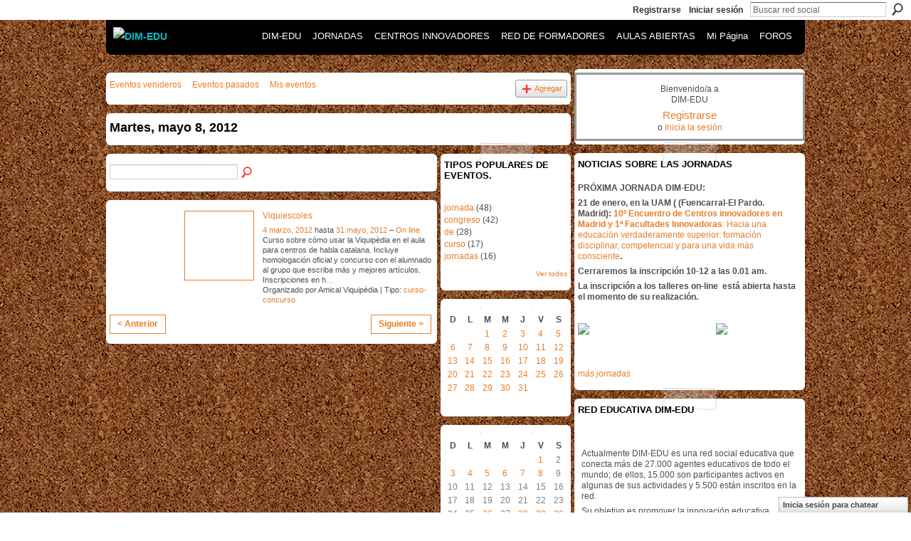

--- FILE ---
content_type: text/html; charset=UTF-8
request_url: http://dimglobal.ning.com/events/event/listByDate?date=2012-05-8
body_size: 44359
content:
<!DOCTYPE html>
<html lang="es" xmlns:og="http://ogp.me/ns#">
<head data-layout-view="default" class="xj_layout_head">
<script>
    window.dataLayer = window.dataLayer || [];
        </script>
<!-- Google Tag Manager -->
<script>(function(w,d,s,l,i){w[l]=w[l]||[];w[l].push({'gtm.start':
new Date().getTime(),event:'gtm.js'});var f=d.getElementsByTagName(s)[0],
j=d.createElement(s),dl=l!='dataLayer'?'&l='+l:'';j.async=true;j.src=
'https://www.googletagmanager.com/gtm.js?id='+i+dl;f.parentNode.insertBefore(j,f);
})(window,document,'script','dataLayer','GTM-T5W4WQ');</script>
<!-- End Google Tag Manager -->
        <meta http-equiv="Content-Type" content="text/html; charset=utf-8" />
    <title>Eventos - DIM-EDU</title>
    <link rel="icon" href="http://dimglobal.ning.com/favicon.ico" type="image/x-icon" />
    <link rel="SHORTCUT ICON" href="http://dimglobal.ning.com/favicon.ico" type="image/x-icon" />
    <meta name="description" content="Todos los eventos del Martes, mayo 8, 2012 | Comunidad de aprendizaje de profesores,gestores educativos y especialistas de empresas que usan las TIC para mejor…" />
    <meta name="keywords" content="educación, tecnología, TIC" />
<meta name="title" content="Eventos" />
<meta property="og:type" content="website" />
<meta property="og:url" content="http://dimglobal.ning.com/events/event/listByDate?date=2012-05-8" />
<meta property="og:title" content="Eventos" />
<meta property="og:image" content="https://storage.ning.com/topology/rest/1.0/file/get/2753640224?profile=UPSCALE_150x150">
<meta name="twitter:card" content="summary" />
<meta name="twitter:title" content="Eventos" />
<meta name="twitter:description" content="Todos los eventos del Martes, mayo 8, 2012 | Comunidad de aprendizaje de profesores,gestores educativos y especialistas de empresas que usan las TIC para mejor…" />
<meta name="twitter:image" content="https://storage.ning.com/topology/rest/1.0/file/get/2753640224?profile=UPSCALE_150x150" />
<link rel="image_src" href="https://storage.ning.com/topology/rest/1.0/file/get/2753640224?profile=UPSCALE_150x150" />
<script type="text/javascript">
    djConfig = { baseScriptUri: 'http://dimglobal.ning.com/xn/static-6.11.8.1/js/dojo-0.3.1-ning/', isDebug: false }
ning = {"CurrentApp":{"premium":true,"iconUrl":"https:\/\/storage.ning.com\/topology\/rest\/1.0\/file\/get\/2753640224?profile=UPSCALE_150x150","url":"httpdimglobal.ning.com","domains":[],"online":true,"privateSource":true,"id":"dimglobal","appId":1652370,"description":"Comunidad de aprendizaje de profesores,gestores educativos y especialistas de empresas que usan las TIC para mejorar ense&ntilde;anza y aprendizaje","name":"DIM-EDU","owner":"dj09v3l0y3s","createdDate":"2007-12-01T18:59:31.000Z","runOwnAds":false,"category":{"educaci\u00f3n":null,"tecnolog\u00eda":null,"TIC":null},"tags":["educaci\u00f3n","tecnolog\u00eda","TIC"]},"CurrentProfile":null,"maxFileUploadSize":5};
        (function(){
            if (!window.ning) { return; }

            var age, gender, rand, obfuscated, combined;

            obfuscated = document.cookie.match(/xgdi=([^;]+)/);
            if (obfuscated) {
                var offset = 100000;
                obfuscated = parseInt(obfuscated[1]);
                rand = obfuscated / offset;
                combined = (obfuscated % offset) ^ rand;
                age = combined % 1000;
                gender = (combined / 1000) & 3;
                gender = (gender == 1 ? 'm' : gender == 2 ? 'f' : 0);
                ning.viewer = {"age":age,"gender":gender};
            }
        })();

        if (window.location.hash.indexOf('#!/') == 0) {
        window.location.replace(window.location.hash.substr(2));
    }
    window.xg = window.xg || {};
xg.captcha = {
    'shouldShow': false,
    'siteKey': '6Ldf3AoUAAAAALPgNx2gcXc8a_5XEcnNseR6WmsT'
};
xg.addOnRequire = function(f) { xg.addOnRequire.functions.push(f); };
xg.addOnRequire.functions = [];
xg.addOnFacebookLoad = function (f) { xg.addOnFacebookLoad.functions.push(f); };
xg.addOnFacebookLoad.functions = [];
xg._loader = {
    p: 0,
    loading: function(set) {  this.p++; },
    onLoad: function(set) {
                this.p--;
        if (this.p == 0 && typeof(xg._loader.onDone) == 'function') {
            xg._loader.onDone();
        }
    }
};
xg._loader.loading('xnloader');
if (window.bzplcm) {
    window.bzplcm._profileCount = 0;
    window.bzplcm._profileSend = function() { if (window.bzplcm._profileCount++ == 1) window.bzplcm.send(); };
}
xg._loader.onDone = function() {
            if(window.bzplcm)window.bzplcm.start('ni');
        xg.shared.util.parseWidgets();    var addOnRequireFunctions = xg.addOnRequire.functions;
    xg.addOnRequire = function(f) { f(); };
    try {
        if (addOnRequireFunctions) { dojo.lang.forEach(addOnRequireFunctions, function(onRequire) { onRequire.apply(); }); }
    } catch (e) {
        if(window.bzplcm)window.bzplcm.ts('nx').send();
        throw e;
    }
    if(window.bzplcm) { window.bzplcm.stop('ni'); window.bzplcm._profileSend(); }
};
window.xn = { track: { event: function() {}, pageView: function() {}, registerCompletedFlow: function() {}, registerError: function() {}, timer: function() { return { lapTime: function() {} }; } } };</script>

<style type="text/css" media="screen,projection">
@import url("http://static.ning.com/socialnetworkmain/widgets/index/css/common-982.min.css?xn_version=3128532263");
@import url("http://static.ning.com/socialnetworkmain/widgets/index/css/wide-sidebar.min.css?xn_version=1460991910");
@import url("http://static.ning.com/socialnetworkmain/widgets/events/css/component.min.css?xn_version=2271088567");
@import url("http://static.ning.com/socialnetworkmain/widgets/chat/css/bottom-bar.min.css?xn_version=512265546");

</style>

<style type="text/css" media="screen,projection">
@import url("/generated-6946911ec5e5c6-79896126-css?xn_version=202512201152");

</style>

<style type="text/css" media="screen,projection">
@import url("/generated-69468fe69034f3-52676468-css?xn_version=202512201152");

</style>

<!--[if IE 6]>
    <link rel="stylesheet" type="text/css" href="http://static.ning.com/socialnetworkmain/widgets/index/css/common-ie6.min.css?xn_version=463104712" />
<![endif]-->
<!--[if IE 7]>
<link rel="stylesheet" type="text/css" href="http://static.ning.com/socialnetworkmain/widgets/index/css/common-ie7.css?xn_version=2712659298" />
<![endif]-->
<link rel="EditURI" type="application/rsd+xml" title="RSD" href="http://dimglobal.ning.com/profiles/blog/rsd" />
</head>
<body>
<!-- Google Tag Manager (noscript) -->
<noscript><iframe src="https://www.googletagmanager.com/ns.html?id=GTM-T5W4WQ"
height="0" width="0" style="display:none;visibility:hidden"></iframe></noscript>
<!-- End Google Tag Manager (noscript) -->
    <div class="xj_before_content">        <div id="xn_bar">
            <div id="xn_bar_menu">
                <div id="xn_bar_menu_branding" >
                                    </div>

                <div id="xn_bar_menu_more">
                    <form id="xn_bar_menu_search" method="GET" action="http://dimglobal.ning.com/main/search/search">
                        <fieldset>
                            <input type="text" name="q" id="xn_bar_menu_search_query" value="Buscar red social" _hint="Buscar red social" accesskey="4" class="text xj_search_hint" />
                            <a id="xn_bar_menu_search_submit" href="#" onclick="document.getElementById('xn_bar_menu_search').submit();return false">Buscar</a>
                        </fieldset>
                    </form>
                </div>

                            <ul id="xn_bar_menu_tabs">
                                            <li><a href="http://dimglobal.ning.com/main/authorization/signUp?target=http%3A%2F%2Fdimglobal.ning.com%2Fevents%2Fevent%2FlistByDate%3Fdate%3D2012-05-8">Registrarse</a></li>
                                                <li><a href="http://dimglobal.ning.com/main/authorization/signIn?target=http%3A%2F%2Fdimglobal.ning.com%2Fevents%2Fevent%2FlistByDate%3Fdate%3D2012-05-8">Iniciar sesión</a></li>
                                    </ul>
                        </div>
        </div>
        </div>
    <div class="xg_theme" data-layout-pack="petruchio">
        <div id="xg_themebody">
            <div id="xg_ad_above_header" class="xg_ad xj_ad_above_header dy-displaynone">
                    
                </div>        
            <div id="xg_head">
                <div id="xg_navigation" class="xj_navigation"><ul>
    <li dojoType="SubTabHover" id="xg_tab_main" class="xg_subtab"><a href="/"><span>DIM-EDU</span></a><div class="xg_subtab" style="display:none;position:absolute;"><ul class="xg_subtab" style="display:block;" ><li style="list-style:none !important;display:block;text-align:left;"><a href="http://dim.pangea.org/" style="float:none;"><span>&iquest;Qu&eacute; es DIM?</span></a></li><li style="list-style:none !important;display:block;text-align:left;"><a href="/profiles/members/" style="float:none;"><span>Integrantes</span></a></li></ul></div></li><li dojoType="SubTabHover" id="xg_tab_xn40" class="xg_subtab"><a href="http://peremarques.net/innovacioneventos.htm" target="_blank"><span>JORNADAS</span></a><div class="xg_subtab" style="display:none;position:absolute;"><ul class="xg_subtab" style="display:block;" ><li style="list-style:none !important;display:block;text-align:left;"><a href="http://peremarques.net/innovacioneventos.htm" target="_blank" style="float:none;"><span>Encuentros Centros Innov</span></a></li><li style="list-style:none !important;display:block;text-align:left;"><a href="/comunicacionespresenciales" target="_blank" style="float:none;"><span>Comunicaci&oacute;n presencial</span></a></li><li style="list-style:none !important;display:block;text-align:left;"><a href="/comunicacionesnopresenciales" target="_blank" style="float:none;"><span>Comunicac. no presencial</span></a></li><li style="list-style:none !important;display:block;text-align:left;"><a href="/talleres" target="_blank" style="float:none;"><span>Taller/seminario on-line</span></a></li><li style="list-style:none !important;display:block;text-align:left;"><a href="/publicarenrevistadim" target="_blank" style="float:none;"><span>Publicar en REVISTA DIM</span></a></li><li style="list-style:none !important;display:block;text-align:left;"><a href="http://dimglobal.net/revistaDIM37/revistanewagenda.htm" target="_blank" style="float:none;"><span>Otras jornadas/congresos</span></a></li></ul></div></li><li dojoType="SubTabHover" id="xg_tab_groups" class="xg_subtab"><a href="http://peremarques.net/innovacionportada.htm" target="_blank"><span>CENTROS INNOVADORES</span></a><div class="xg_subtab" style="display:none;position:absolute;"><ul class="xg_subtab" style="display:block;" ><li style="list-style:none !important;display:block;text-align:left;"><a href="http://peremarques.net/innovacionportada.htm#cuestionario" target="_blank" style="float:none;"><span>C&oacute;mo participar</span></a></li><li style="list-style:none !important;display:block;text-align:left;"><a href="https://docs.google.com/spreadsheets/d/e/2PACX-1vRCwTn7325Irtt17UH_-GuXBiFhNpQmRE9Hk-k5cEU9j1J_kBSB9EKUSRbwKdnTCsehS_nwYOn04a0T/pubhtml" target="_blank" style="float:none;"><span>Informe (8-2019)</span></a></li><li style="list-style:none !important;display:block;text-align:left;"><a href="https://docs.google.com/spreadsheets/d/e/2PACX-1vQw1FTxLecGYpHMgnKK15djq9rsiv1PKcf3JQoKF27nMWwkUvFoap0TA5B5e9OabFA2OUEmiu758Emn/pubhtml?gid=0&amp;single=true" target="_blank" style="float:none;"><span>Medidas anti.fracaso</span></a></li><li style="list-style:none !important;display:block;text-align:left;"><a href="https://docs.google.com/spreadsheets/d/e/2PACX-1vQopdjjGN3SsOwsL8k-1D7iGE2yrxt7pHYIA6Yn5yBk-L3MLFXfsoz_4FA_wBeM774NJkVhKKmV8kSU/pubhtml" target="_blank" style="float:none;"><span>Big Data e IA en Educaci</span></a></li><li style="list-style:none !important;display:block;text-align:left;"><a href="https://docs.google.com/spreadsheets/d/e/2PACX-1vQDLFKWEjtj6PWBhNvhkelsLG1-0XcqMMQ_1QwNfaXaXe7_kxyEpbICKfUmh5xAX1sr2blYO4SAmfYS/pubhtml" target="_blank" style="float:none;"><span>Escuelas y Museos</span></a></li><li style="list-style:none !important;display:block;text-align:left;"><a href="https://docs.google.com/spreadsheets/d/e/2PACX-1vQDLFKWEjtj6PWBhNvhkelsLG1-0XcqMMQ_1QwNfaXaXe7_kxyEpbICKfUmh5xAX1sr2blYO4SAmfYS/pubhtml" target="_blank" style="float:none;"><span>Igualdad de g&eacute;nero</span></a></li><li style="list-style:none !important;display:block;text-align:left;"><a href="https://docs.google.com/spreadsheets/d/e/2PACX-1vQDLFKWEjtj6PWBhNvhkelsLG1-0XcqMMQ_1QwNfaXaXe7_kxyEpbICKfUmh5xAX1sr2blYO4SAmfYS/pubhtml" target="_blank" style="float:none;"><span>Problem&aacute;ticas al innovar</span></a></li></ul></div></li><li dojoType="SubTabHover" id="xg_tab_xn34" class="xg_subtab"><a href="http://peremarques.net/innovacionformadores.htm" target="_blank"><span>RED DE FORMADORES</span></a><div class="xg_subtab" style="display:none;position:absolute;"><ul class="xg_subtab" style="display:block;" ><li style="list-style:none !important;display:block;text-align:left;"><a href="http://peremarques.net/innovacionseminarios.htm" target="_blank" style="float:none;"><span>Seminarios gratuitos</span></a></li></ul></div></li><li id="xg_tab_xn35" class="xg_subtab"><a href="http://peremarques.net/innovacionaulaabierta.htm" target="_blank"><span>AULAS ABIERTAS</span></a></li><li id="xg_tab_profile" class="xg_subtab"><a href="/profiles"><span>Mi P&aacute;gina</span></a></li><li dojoType="SubTabHover" id="xg_tab_xn3" class="xg_subtab"><a href="/"><span>FOROS</span></a><div class="xg_subtab" style="display:none;position:absolute;"><ul class="xg_subtab" style="display:block;" ><li style="list-style:none !important;display:block;text-align:left;"><a href="/profiles/blog/list" style="float:none;"><span>Blog de noticias</span></a></li><li style="list-style:none !important;display:block;text-align:left;"><a href="/group/investigacionespdiyaulatice" style="float:none;"><span>Foro Curr&iacute;culum Bimodal</span></a></li><li style="list-style:none !important;display:block;text-align:left;"><a href="/group/problemaseducativossolucionesticplanesdemejora" style="float:none;"><span>Foro DIM EduTIC</span></a></li><li style="list-style:none !important;display:block;text-align:left;"><a href="/chat/index/popOutWindowV4" style="float:none;"><span>Chat</span></a></li><li style="list-style:none !important;display:block;text-align:left;"><a href="/photo" style="float:none;"><span>Fotos</span></a></li><li style="list-style:none !important;display:block;text-align:left;"><a href="/video/video" style="float:none;"><span>Videos</span></a></li><li style="list-style:none !important;display:block;text-align:left;"><a href="/forum" style="float:none;"><span>Otros foros</span></a></li></ul></div></li></ul>
</div>
                <div id="xg_masthead">
                    <h1 id="xg_sitename" class="xj_site_name"><a id="application_name_header_link" href="/"><img src="https://storage.ning.com/topology/rest/1.0/file/get/13459131867?profile=original" alt="DIM-EDU"></a></h1>
                    <p id="xg_sitedesc" class="xj_site_desc"></p>
                </div>
            </div>
            <div id="xg_ad_below_header" class="xg_ad xj_ad_below_header dy-displaynone">
						
					</div>
            <div id="xg" class="xg_widget_events xg_widget_events_event xg_widget_events_event_listByDate">
                	
                <div id="xg_body">
                    <div class="xj_notifications"></div>
                    <div class="xg_column xg_span-14" id="column1">
                        <div id="xg_canvas" class="xj_canvas">
                            <ul class="navigation easyclear">
	<li><a href="http://dimglobal.ning.com/events/event/listUpcoming">Eventos venideros</a></li>
	<li><a href="http://dimglobal.ning.com/events/event/listArchive">Eventos pasados</a></li>
	<li><a href="http://dimglobal.ning.com/events/event/listUserEvents?">Mis eventos</a></li>
			<li class="right xg_lightborder navbutton"><a href="http://dimglobal.ning.com/events/event/new?cancelTarget=http%3A%2F%2Fdimglobal.ning.com%2Fevents%2Fevent%2FlistByDate%3Fdate%3D2012-05-8" class="xg_sprite xg_sprite-add">Agregar</a></li>
	</ul>
<div class="xg_headline">
<div class="tb"><h1>Martes, mayo 8, 2012</h1>
    </div>
</div>
<div class="xg_column xg_span-12">
    <div class="xg_module module_searchbar">
    <div class="xg_module_body">
        <form action="http://dimglobal.ning.com/events/event/search">
            <p class="left">
                                <input name="q" type="text" class="textfield" value=""  />
                                <a class="xg_icon xg_icon-search" title="Busca eventos" onclick="x$(this).parents('form').submit();" href="#">Busca eventos</a>
                            </p>
                    </form>
            </div>
</div>
        <div class="xg_module">
	<div class="xg_module_body body_events_main">
<ul class="clist noDate"><li>
  <div class="ib>">
    <a href="http://dimglobal.ning.com/events/viquiescoles">
        			<span class="image" style="background-image:url('http://storage.ning.com/topology/rest/1.0/file/get/3275940169?profile=original&size=96&crop=1%3A1&xj_event_default=1');"><!-- --></span>
            </a>
  </div>
    <div class="tb">        <h3><a href="http://dimglobal.ning.com/events/viquiescoles">Viquiescoles</a></h3>
        <p>
        <span class="item_date"><a href="http://dimglobal.ning.com/events/event/listByDate?date=2012-03-04">4 marzo, 2012</a> hasta <a href="http://dimglobal.ning.com/events/event/listByDate?date=2012-05-31">31 mayo, 2012</a> – <a href="http://dimglobal.ning.com/events/event/listByLocation?location=On+line">On line</a>			</span>
			                <span class="item_info">Curso sobre cómo usar la Viquipèdia en el aula para centros de habla catalana. Incluye homologación oficial y concurso con el alumnado al grupo que escriba más y mejores artículos. Inscripciones en h<a href="http://dimglobal.ning.com/events/viquiescoles">…</a></span>                <span class="item_contributor">Organizado por Amical Viquip&egrave;dia | Tipo: <a href="http://dimglobal.ning.com/events/event/listByType?type=curso-concurso">curso-concurso</a></span>
                            </p>
    </div></li>
</ul><ul class="pagination smallpagination">
	<li class="left"><a href="http://dimglobal.ning.com/events/event/listByDate?date=2012-05-07">&lt; Anterior</a></li>
	<li class="right"><a href="http://dimglobal.ning.com/events/event/listByDate?date=2012-05-09">Siguiente &gt;</a></li>
</ul>
    </div>
    </div>
</div>
<div class="xg_column xg_span-4 xg_last">
    <div class="xg_module eventmodule">
    <div class="xg_module_head">
        <h2>Tipos populares de eventos.</h2>
    </div>
    <div class="xg_module_body">
        <ul class="nobullets">
            <li><a href="http://dimglobal.ning.com/events/event/listByType?type=jornada">jornada</a> (48)</li><li><a href="http://dimglobal.ning.com/events/event/listByType?type=congreso">congreso</a> (42)</li><li><a href="http://dimglobal.ning.com/events/event/listByType?type=de">de</a> (28)</li><li><a href="http://dimglobal.ning.com/events/event/listByType?type=curso">curso</a> (17)</li><li><a href="http://dimglobal.ning.com/events/event/listByType?type=jornadas">jornadas</a> (16)</li>        </ul>
                    <p class="right"><small><a href="http://dimglobal.ning.com/events/event/listAllTypes">Ver todos</a></small></p>
            </div>
</div><div class="calendarWrap">
  <div dojoType="Scroller"
      _buttonContainer="evt_cal_btn_container"
      _nextButton="evt_cal_next"
      _prevButton="evt_cal_last"
      _prevSeqId="2012-04"
      _nextSeqId="2012-07"
      _scrollBy="1"
      _threshold="2"
  	_url="http://dimglobal.ning.com/events/event/getCalendar?">
  <div class="xg_module nopad"> <div class="xg_module_body">		<div class="calendar">
			<div>
			  <span class="calendar_head xg_module_head">
			    <span class="month">mayo</span>&nbsp;<span class="year">2012</span>
			  </span>
				<table>
					<thead>
						<tr><th title="Domingo">D</th><th title="Lunes">L</th><th title="Martes">M</th><th title="Miércoles">M</th><th title="Jueves">J</th><th title="Viernes">V</th><th title="Sábado">S</th></tr>
					</thead>
					<tbody>
<tr><td></td><td></td><td class="past xg_lightfont"><a href="http://dimglobal.ning.com/events/event/listByDate?date=2012-05-1">1</a></td><td class="past xg_lightfont"><a href="http://dimglobal.ning.com/events/event/listByDate?date=2012-05-2">2</a></td><td class="past xg_lightfont"><a href="http://dimglobal.ning.com/events/event/listByDate?date=2012-05-3">3</a></td><td class="past xg_lightfont"><a href="http://dimglobal.ning.com/events/event/listByDate?date=2012-05-4">4</a></td><td class="past xg_lightfont"><a href="http://dimglobal.ning.com/events/event/listByDate?date=2012-05-5">5</a></td></tr><tr><td class="past xg_lightfont"><a href="http://dimglobal.ning.com/events/event/listByDate?date=2012-05-6">6</a></td><td class="past xg_lightfont"><a href="http://dimglobal.ning.com/events/event/listByDate?date=2012-05-7">7</a></td><td class="past xg_lightfont"><a href="http://dimglobal.ning.com/events/event/listByDate?date=2012-05-8">8</a></td><td class="past xg_lightfont"><a href="http://dimglobal.ning.com/events/event/listByDate?date=2012-05-9">9</a></td><td class="past xg_lightfont"><a href="http://dimglobal.ning.com/events/event/listByDate?date=2012-05-10">10</a></td><td class="past xg_lightfont"><a href="http://dimglobal.ning.com/events/event/listByDate?date=2012-05-11">11</a></td><td class="past xg_lightfont"><a href="http://dimglobal.ning.com/events/event/listByDate?date=2012-05-12">12</a></td></tr><tr><td class="past xg_lightfont"><a href="http://dimglobal.ning.com/events/event/listByDate?date=2012-05-13">13</a></td><td class="past xg_lightfont"><a href="http://dimglobal.ning.com/events/event/listByDate?date=2012-05-14">14</a></td><td class="past xg_lightfont"><a href="http://dimglobal.ning.com/events/event/listByDate?date=2012-05-15">15</a></td><td class="past xg_lightfont"><a href="http://dimglobal.ning.com/events/event/listByDate?date=2012-05-16">16</a></td><td class="past xg_lightfont"><a href="http://dimglobal.ning.com/events/event/listByDate?date=2012-05-17">17</a></td><td class="past xg_lightfont"><a href="http://dimglobal.ning.com/events/event/listByDate?date=2012-05-18">18</a></td><td class="past xg_lightfont"><a href="http://dimglobal.ning.com/events/event/listByDate?date=2012-05-19">19</a></td></tr><tr><td class="past xg_lightfont"><a href="http://dimglobal.ning.com/events/event/listByDate?date=2012-05-20">20</a></td><td class="past xg_lightfont"><a href="http://dimglobal.ning.com/events/event/listByDate?date=2012-05-21">21</a></td><td class="past xg_lightfont"><a href="http://dimglobal.ning.com/events/event/listByDate?date=2012-05-22">22</a></td><td class="past xg_lightfont"><a href="http://dimglobal.ning.com/events/event/listByDate?date=2012-05-23">23</a></td><td class="past xg_lightfont"><a href="http://dimglobal.ning.com/events/event/listByDate?date=2012-05-24">24</a></td><td class="past xg_lightfont"><a href="http://dimglobal.ning.com/events/event/listByDate?date=2012-05-25">25</a></td><td class="past xg_lightfont"><a href="http://dimglobal.ning.com/events/event/listByDate?date=2012-05-26">26</a></td></tr><tr><td class="past xg_lightfont"><a href="http://dimglobal.ning.com/events/event/listByDate?date=2012-05-27">27</a></td><td class="past xg_lightfont"><a href="http://dimglobal.ning.com/events/event/listByDate?date=2012-05-28">28</a></td><td class="past xg_lightfont"><a href="http://dimglobal.ning.com/events/event/listByDate?date=2012-05-29">29</a></td><td class="past xg_lightfont"><a href="http://dimglobal.ning.com/events/event/listByDate?date=2012-05-30">30</a></td><td class="past xg_lightfont"><a href="http://dimglobal.ning.com/events/event/listByDate?date=2012-05-31">31</a></td><td></td><td></td></tr><tr><td>&nbsp;</td><td>&nbsp;</td><td>&nbsp;</td><td>&nbsp;</td><td>&nbsp;</td><td>&nbsp;</td><td>&nbsp;</td></tr>					</tbody>
				</table>
			</div>
		</div>
</div></div><div class="xg_module nopad"> <div class="xg_module_body">		<div class="calendar">
			<div>
			  <span class="calendar_head xg_module_head">
			    <span class="month">junio</span>&nbsp;<span class="year">2012</span>
			  </span>
				<table>
					<thead>
						<tr><th title="Domingo">D</th><th title="Lunes">L</th><th title="Martes">M</th><th title="Miércoles">M</th><th title="Jueves">J</th><th title="Viernes">V</th><th title="Sábado">S</th></tr>
					</thead>
					<tbody>
<tr><td></td><td></td><td></td><td></td><td></td><td class="past xg_lightfont"><a href="http://dimglobal.ning.com/events/event/listByDate?date=2012-06-1">1</a></td><td class="past xg_lightfont">2</td></tr><tr><td class="past xg_lightfont"><a href="http://dimglobal.ning.com/events/event/listByDate?date=2012-06-3">3</a></td><td class="past xg_lightfont"><a href="http://dimglobal.ning.com/events/event/listByDate?date=2012-06-4">4</a></td><td class="past xg_lightfont"><a href="http://dimglobal.ning.com/events/event/listByDate?date=2012-06-5">5</a></td><td class="past xg_lightfont"><a href="http://dimglobal.ning.com/events/event/listByDate?date=2012-06-6">6</a></td><td class="past xg_lightfont"><a href="http://dimglobal.ning.com/events/event/listByDate?date=2012-06-7">7</a></td><td class="past xg_lightfont"><a href="http://dimglobal.ning.com/events/event/listByDate?date=2012-06-8">8</a></td><td class="past xg_lightfont">9</td></tr><tr><td class="past xg_lightfont">10</td><td class="past xg_lightfont">11</td><td class="past xg_lightfont">12</td><td class="past xg_lightfont">13</td><td class="past xg_lightfont">14</td><td class="past xg_lightfont">15</td><td class="past xg_lightfont">16</td></tr><tr><td class="past xg_lightfont">17</td><td class="past xg_lightfont">18</td><td class="past xg_lightfont">19</td><td class="past xg_lightfont">20</td><td class="past xg_lightfont">21</td><td class="past xg_lightfont">22</td><td class="past xg_lightfont">23</td></tr><tr><td class="past xg_lightfont">24</td><td class="past xg_lightfont">25</td><td class="past xg_lightfont"><a href="http://dimglobal.ning.com/events/event/listByDate?date=2012-06-26">26</a></td><td class="past xg_lightfont">27</td><td class="past xg_lightfont"><a href="http://dimglobal.ning.com/events/event/listByDate?date=2012-06-28">28</a></td><td class="past xg_lightfont"><a href="http://dimglobal.ning.com/events/event/listByDate?date=2012-06-29">29</a></td><td class="past xg_lightfont"><a href="http://dimglobal.ning.com/events/event/listByDate?date=2012-06-30">30</a></td></tr><tr><td>&nbsp;</td><td>&nbsp;</td><td>&nbsp;</td><td>&nbsp;</td><td>&nbsp;</td><td>&nbsp;</td><td>&nbsp;</td></tr>					</tbody>
				</table>
			</div>
		</div>
</div></div>  </div>
  <div id="evt_cal_btn_container" class="xg_module_foot" style="display:none">
      <p class="left"><a id="evt_cal_last" href="#" style="display:none">Mes anterior</a></p>
      <p class="right"><a id="evt_cal_next" href="#" style="display:none">Próximo mes</a></p>
  </div>
</div></div>

                        </div>
                    </div>
                    <div class="xg_column xg_span-7 xg_last" id="column2">
                        <div class="xj_user_info">    <div class="xg_module" id="xg_module_account">
        <div class="xg_module_body xg_signup xg_lightborder">
            <p>Bienvenido/a a<br/>DIM-EDU</p>
                        <p class="last-child"><big><strong><a href="http://dimglobal.ning.com/main/authorization/signUp?target=http%3A%2F%2Fdimglobal.ning.com%2Fevents%2Fevent%2FlistByDate%3Fdate%3D2012-05-8">Registrarse</a></strong></big><br/>o <a href="http://dimglobal.ning.com/main/authorization/signIn?target=http%3A%2F%2Fdimglobal.ning.com%2Fevents%2Fevent%2FlistByDate%3Fdate%3D2012-05-8" style="white-space:nowrap">Inicia la sesión</a></p>
                    </div>
    </div>
</div>
                        <div class="xj_sidebar_content"><div class="xg_module html_module module_text xg_reset" data-module_name="text"
        >
        <div class="xg_module_head"><h2>NOTICIAS SOBRE LAS  JORNADAS</h2></div>
        <div class="xg_module_body xg_user_generated">
            <p><strong>PRÓXIMA JORNADA DIM-EDU:</strong></p>
<p><strong>21 de enero, en la UAM ( (Fuencarral-El Pardo. Madrid):&#160;<a href="http://dimglobal.ning.com/profiles/blogs/jornadamadrid26uam" target="_blank" rel="noopener"><font size="2"><b>10º Encuentro de Centros innovadores en Madrid y 1ª Facultades Innovadoras</b>: Hacia una educación verdaderamente superior: formación disciplinar, competencial y para una vida más consciente</font></a><font size="2">.</font>&#160;<span>&#160;</span></strong></p>
<p><b>Cerraremos la inscripción 10-12 a las 0.01 am.</b></p>
<p><b>L</b><b>a inscripción a los talleres on-line&#160; está abierta hasta el momento de su realización.</b></p>
<p></p>
<p><em><strong><a href="https://exitoeducativo.net/evento/10-encuentro-dim-edu-centros-madrid-uam/" target="_blank" rel="noopener"><img src="https://storage.ning.com/topology/rest/1.0/file/get/12216248083?profile=RESIZE_710x" width="120" class="align-left"  /></a><a href="https://calendario-eventos.educaciontrespuntocero.com/evento/2o-encuentro-de-centros-innovadores-en-murcia/" target="_blank" rel="noopener"><img src="https://storage.ning.com/topology/rest/1.0/file/get/10832657095?profile=RESIZE_710x" width="120" class="align-right"  /></a></strong></em></p>
<p></p>
<p></p>
<p style="text-align: left;"><br />
<em><strong><a href="https://exitoeducativo.net/?s=centros+innovadores" target="_blank" rel="noopener">más jornadas</a></strong></em></p>
        </div>
        </div>
<div class="xg_module html_module module_text xg_reset" data-module_name="text"
        >
        <div class="xg_module_head"><h2>RED EDUCATIVA DIM-EDU</h2></div>
        <div class="xg_module_body xg_user_generated">
            <div class="xg_module_body xg_user_generated">
<p><a href="https://us02web.zoom.us/meeting/register/tZwodu6tqzwtG9Ppr0JE8eHKF5ZCGfUCoe7K" style="text-decoration: none;" moz-do-not-send="true"></a></p>
<p>Actualmente DIM-EDU es una red social educativa que conecta más de 27.000 agentes educativos de todo el mundo; de ellos, 15.000 son participantes activos en algunas de sus actividades y 5.500 están inscritos en la red.</p>
<p>Su objetivo es promover la innovación educativa orientada a la mejora de la calidad y la eficacia de la formación que ofrecen los centros docentes,&#160;y así contribuir al desarrollo integral de los estudiantes&#160; y al bienestar de las personas y la mejora de la sociedad. <a href="http://dimglobal.ning.com/profiles/blogs/rededucativadim-edu23" target="_self">Ver más...</a></p>
</div>
        </div>
        </div>
<div class="xg_module html_module module_text xg_reset" data-module_name="text"
        >
            <div class="xg_module_body xg_user_generated">
            <p>Próximos <a href="http://peremarques.net/innovacioneventos.htm" target="_blank" rel="noopener">ENCUENTROS DE CENTROS INNOVADORES</a> <iframe src="https://docs.google.com/spreadsheets/d/e/2PACX-1vSRVPDaMw9mmrrLm80AIoJBP_PJEjt7yrWy8NMPx46D6c3gDMsQyyQ_lMV-8nfNpcknu90L3vCHLzYl/pubhtml?gid=1115052327&amp;single=false&amp;widget=true&amp;headers=false" width="310" height="400" _origwidth="310"></iframe> Para enviar un evento a esta AGENDA rellenar <a href="https://docs.google.com/forms/d/e/1FAIpQLSeXUbimzhKwjUXJvERVxmQjEUZVxaretmc3jPMHnQGWENyulw/viewform" target="_blank" rel="noopener">este formulario</a>.</p>
        </div>
        </div>
<div class="xg_module html_module module_text xg_reset" data-module_name="text"
        >
            <div class="xg_module_body xg_user_generated">
            <iframe src="https://www.google.com/maps/d/u/0/embed?mid=1kO6gENHK43qSFyQ1TSyHfRBERYycH9KX&amp;ehbc=2E312F" width="288" height="216" _origwidth="288" _origwidth="288"></iframe><iframe src="https://www.google.com/maps/d/embed?mid=1BLUCAoakYAUkO1OXcjQyY4XfwyM-vBUp" width="288" height="216" _origwidth="288" _origwidth="288"></iframe>
        </div>
        </div>
<div class="xg_module html_module module_text xg_reset" data-module_name="text"
        >
        <div class="xg_module_head"><h2>ENLACES RECOMENDADOS</h2></div>
        <div class="xg_module_body xg_user_generated">
            <table width="95%" cellspacing="0" border="0">
<tbody>
<tr>
<td>
<div align="center"><a href="http://es.slideshare.net/peremarques/desarrollo-curricular-bimodal" target="_blank" rel="noopener"><img src="https://storage.ning.com/topology/rest/1.0/file/get/2898396430?profile=RESIZE_710x" width="140"  /></a></div>
</td>
<td>
<div align="center"><a href="http://es.slideshare.net/peremarques/perfilando-el-nuevo-paradigma-formativo-de-la-era-internet" target="_blank" rel="noopener"><img src="https://storage.ning.com/topology/rest/1.0/file/get/1188681661?profile=RESIZE_710x" width="140"  /></a></div>
</td>
</tr>
<tr>
<td>
<div align="center"><span style="font-size: 11px;"><a href="http://dim.pangea.org/revista.htm" target="_blank" rel="noopener"><img src="https://storage.ning.com/topology/rest/1.0/file/get/8514272679?profile=RESIZE_710x" class="align-center" width="120"  /></a></span></div>
</td>
<td>
<div align="center"><a href="https://www.grupocomunicar.com/index.php?contenido=revista" target="_blank" rel="noopener"><img src="https://storage.ning.com/topology/rest/1.0/file/get/8514229257?profile=RESIZE_710x" class="align-center" width="120"  /></a></div>
</td>
</tr>
<tr>
<td>&#160;<a href="https://issuu.com/espiral/docs/entera20_8_asoc_espiral" target="_blank" rel="noopener"><img src="https://storage.ning.com/topology/rest/1.0/file/get/8514200695?profile=RESIZE_710x" class="align-center" width="80"  /></a></td>
<td>&#160;<a href="http://dimglobal.ning.com/group/i-congreso-virtual-ajedu" target="_blank" rel="noopener"><img src="https://storage.ning.com/topology/rest/1.0/file/get/8514511456?profile=RESIZE_710x" class="align-center" width="80"  /></a></td>
</tr>
<tr>
<td>
<p><a href="https://exitoeducativo.net/" target="_blank" rel="noopener"><img src="https://storage.ning.com/topology/rest/1.0/file/get/12305663862?profile=RESIZE_710x" width="130" class="align-center"  /></a></p>
</td>
<td>
<p><a href="http://dimglobal.ning.com/profiles/blogs/bolsa-de-trabajo-dim-edu" target="_blank" rel="noopener"><img src="https://storage.ning.com/topology/rest/1.0/file/get/8511874055?profile=RESIZE_710x" class="align-center" width="80"  /></a></p>
</td>
</tr>
</tbody>
</table>
        </div>
        </div>
<div class="xg_module html_module module_text xg_reset" data-module_name="text"
        >
            <div class="xg_module_body xg_user_generated">
            <p><iframe src="https://docs.google.com/spreadsheets/d/e/2PACX-1vSxgDIYlkztjwtWT0qYlKi9_eUalnYN6GdGqpsfH4GbnU9vX9MCs0Q3bzdVIDmDhST9So_8RcT6m0qf/pubhtml?gid=739744938&amp;single=true&amp;widget=true&amp;headers=false" width="310" height="350&quot;" _origwidth="310"></iframe></p>
        </div>
        </div>
<div class="xg_module html_module module_text xg_reset" data-module_name="text"
        >
            <div class="xg_module_body xg_user_generated">
            <p><iframe src="https://docs.google.com/spreadsheets/d/e/2PACX-1vTXsbY8_-awOunLqsCNiLxTBqO6xoShxnQgCcdaMQrdi9VWrsDYRV-UxqpsOnUoE-LrpZQqKry7J2lk/pubhtml?gid=1477664243&amp;single=true&amp;widget=true&amp;headers=false" width="310" height="200" _origwidth="310"></iframe></p>
        </div>
        </div>
</div>
                    </div>
                </div>
            </div>
            <div id="xg_foot">
                <div id="xg_footcontent">
                    <div class="xj_foot_content"><p class="left">
    © 2026             &nbsp; Creado por <a href="/profile/dj09v3l0y3s">Pere Marqu&egrave;s</a>.            &nbsp;
    Tecnología de<a class="poweredBy-logo" href="https://www.ning.com/es/" title="" alt="" rel="dofollow">
    <img class="poweredbylogo" width="87" height="15" src="http://static.ning.com/socialnetworkmain/widgets/index/gfx/Ning_MM_footer_wht@2x.png?xn_version=2105418020"
         title="Ning Editor de paginas web" alt="Editor de paginas web |  Crea una pagina web gratis | Ning.com">
</a>    </p>
    <p class="right xg_lightfont">
                    <a href="http://dimglobal.ning.com/main/embeddable/list">Emblemas</a> &nbsp;|&nbsp;
                        <a href="http://dimglobal.ning.com/main/authorization/signUp?target=http%3A%2F%2Fdimglobal.ning.com%2Fmain%2Findex%2Freport" dojoType="PromptToJoinLink" _joinPromptText="Reg&iacute;strate o inicia sesi&oacute;n para completar este paso." _hasSignUp="true" _signInUrl="http://dimglobal.ning.com/main/authorization/signIn?target=http%3A%2F%2Fdimglobal.ning.com%2Fmain%2Findex%2Freport">Reportar un problema</a> &nbsp;|&nbsp;
                        <a href="http://dimglobal.ning.com/main/authorization/termsOfService?previousUrl=http%3A%2F%2Fdimglobal.ning.com%2Fevents%2Fevent%2FlistByDate%3Fdate%3D2012-05-8">Términos de servicio</a>
            </p>
</div>
                </div>
            </div>
			<div id="xg_ad_below_footer" class="xg_ad xj_ad_below_footer">
				<div class="xg_module module-plain  html_module module_text xg_reset" data-module_name="text"
        >
            <div class="xg_module_body xg_user_generated">
            <p><a href="http://-" target="_blank" rel="noopener"><img src="https://storage.ning.com/topology/rest/1.0/file/get/30982932870?profile=RESIZE_710x" width="800" class="align-center"  /></a></p>
<p></p>
        </div>
        </div>

			</div>
        </div>
    </div>
    <div class="xj_after_content"><div id="xj_baz17246" class="xg_theme"></div>
<div id="xg_overlay" style="display:none;">
<!--[if lte IE 6.5]><iframe></iframe><![endif]-->
</div>
<!--googleoff: all--><noscript>
	<style type="text/css" media="screen">
        #xg { position:relative;top:120px; }
        #xn_bar { top:120px; }
	</style>
	<div class="errordesc noscript">
		<div>
            <h3><strong>Hola, necesitas tener JavaScript habilitado para usar esta red.</strong></h3>
            <p>Por favor verifica la configuracion de tu navegador o contacta a el administrador de tu sistema.</p>
			<img src="/xn_resources/widgets/index/gfx/jstrk_off.gif" alt="" height="1" width="1" />
		</div>
	</div>
</noscript><!--googleon: all-->
<script type="text/javascript" src="http://static.ning.com/socialnetworkmain/widgets/lib/core.min.js?xn_version=1651386455"></script>        <script>
            var sources = ["http:\/\/static.ning.com\/socialnetworkmain\/widgets\/lib\/js\/jquery\/jquery-ui.min.js?xn_version=2186421962","http:\/\/static.ning.com\/socialnetworkmain\/widgets\/lib\/js\/modernizr\/modernizr.custom.js?xn_version=202512201152","http:\/\/static.ning.com\/socialnetworkmain\/widgets\/lib\/js\/jquery\/jstorage.min.js?xn_version=1968060033","http:\/\/static.ning.com\/socialnetworkmain\/widgets\/lib\/js\/jquery\/jquery.autoResize.js?xn_version=202512201152","http:\/\/static.ning.com\/socialnetworkmain\/widgets\/lib\/js\/jquery\/jquery.jsonp.min.js?xn_version=1071124156","http:\/\/static.ning.com\/socialnetworkmain\/widgets\/lib\/js\/Base64.js?xn_version=202512201152","http:\/\/static.ning.com\/socialnetworkmain\/widgets\/lib\/js\/jquery\/jquery.ui.widget.js?xn_version=202512201152","http:\/\/static.ning.com\/socialnetworkmain\/widgets\/lib\/js\/jquery\/jquery.iframe-transport.js?xn_version=202512201152","http:\/\/static.ning.com\/socialnetworkmain\/widgets\/lib\/js\/jquery\/jquery.fileupload.js?xn_version=202512201152","https:\/\/storage.ning.com\/topology\/rest\/1.0\/file\/get\/12882175700?profile=original&r=1724773233","https:\/\/storage.ning.com\/topology\/rest\/1.0\/file\/get\/12882175876?profile=original&r=1724773233","https:\/\/storage.ning.com\/topology\/rest\/1.0\/file\/get\/11108900054?profile=original&r=1684135335"];
            var numSources = sources.length;
                        var heads = document.getElementsByTagName('head');
            var node = heads.length > 0 ? heads[0] : document.body;
            var onloadFunctionsObj = {};

            var createScriptTagFunc = function(source) {
                var script = document.createElement('script');
                
                script.type = 'text/javascript';
                                var currentOnLoad = function() {xg._loader.onLoad(source);};
                if (script.readyState) { //for IE (including IE9)
                    script.onreadystatechange = function() {
                        if (script.readyState == 'complete' || script.readyState == 'loaded') {
                            script.onreadystatechange = null;
                            currentOnLoad();
                        }
                    }
                } else {
                   script.onerror = script.onload = currentOnLoad;
                }

                script.src = source;
                node.appendChild(script);
            };

            for (var i = 0; i < numSources; i++) {
                                xg._loader.loading(sources[i]);
                createScriptTagFunc(sources[i]);
            }
        </script>
    <script type="text/javascript">
if (!ning._) {ning._ = {}}
ning._.compat = { encryptedToken: "<empty>" }
ning._.CurrentServerTime = "2026-01-17T02:28:41+00:00";
ning._.probableScreenName = "";
ning._.domains = {
    base: 'ning.com',
    ports: { http: '80', ssl: '443' }
};
ning.loader.version = '202512201152'; // DEP-251220_1:477f7ee 33
djConfig.parseWidgets = false;
</script>
    <script type="text/javascript">
        xg.token = '';
xg.canTweet = false;
xg.cdnHost = 'static.ning.com';
xg.version = '202512201152';
xg.useMultiCdn = true;
xg.staticRoot = 'socialnetworkmain';
xg.xnTrackHost = "coll.ning.com";
    xg.cdnDefaultPolicyHost = 'static';
    xg.cdnPolicy = [];
xg.global = xg.global || {};
xg.global.currentMozzle = 'events';
xg.global.userCanInvite = false;
xg.global.requestBase = '';
xg.global.locale = 'es_ES';
xg.num_thousand_sep = ",";
xg.num_decimal_sep = ".";
(function() {
    dojo.addOnLoad(function() {
        if(window.bzplcm) { window.bzplcm.ts('hr'); window.bzplcm._profileSend(); }
            });
            ning.loader.require('xg.events.Scroller', function() { xg._loader.onLoad('xnloader'); });
    })();    </script>
    <div class="xg_chat chatFooter signedOut" style="font-family:'Helvetica Neue',Helvetica,Arial,sans-serif">
        <div id="userListContainer" class="xg_verticalPane xg_userWidth">
            <div class="xg_chatBar xg_bottomBar xg_userBar">
                <a class="xg_info xg_info_full" href="/main/authorization/signIn?chat=true">Inicia sesión para chatear</a>            </div>
        </div>
    </div>
<script type="text/javascript" id="clustrmaps" src="//cdn.clustrmaps.com/map_v2.js?cl=ffffff&w=70&t=n&d=hhI5jGrysnBrpWm_E7Ju-Sj0rosjUYj7WonIY1GQVL4"></script><script>
    document.addEventListener("DOMContentLoaded", function () {
        if (!dataLayer) {
            return;
        }
        var handler = function (event) {
            var element = event.currentTarget;
            if (element.hasAttribute('data-track-disable')) {
                return;
            }
            var options = JSON.parse(element.getAttribute('data-track'));
            dataLayer.push({
                'event'         : 'trackEvent',
                'eventType'     : 'googleAnalyticsNetwork',
                'eventCategory' : options && options.category || '',
                'eventAction'   : options && options.action || '',
                'eventLabel'    : options && options.label || '',
                'eventValue'    : options && options.value || ''
            });
            if (options && options.ga4) {
                dataLayer.push(options.ga4);
            }
        };
        var elements = document.querySelectorAll('[data-track]');
        for (var i = 0; i < elements.length; i++) {
            elements[i].addEventListener('click', handler);
        }
    });
</script>

</div>
</body>
</html>


--- FILE ---
content_type: text/html; charset=utf-8
request_url: https://www.google.com/maps/d/embed?mid=1BLUCAoakYAUkO1OXcjQyY4XfwyM-vBUp
body_size: 9977
content:
<!DOCTYPE html><html itemscope itemtype="http://schema.org/WebSite"><head><script nonce="Ei7a9recf5j__8oxrGUONw">window['ppConfig'] = {productName: '06194a8f37177242d55a18e38c5a91c6', deleteIsEnforced:  false , sealIsEnforced:  false , heartbeatRate:  0.5 , periodicReportingRateMillis:  60000.0 , disableAllReporting:  false };(function(){'use strict';function k(a){var b=0;return function(){return b<a.length?{done:!1,value:a[b++]}:{done:!0}}}function l(a){var b=typeof Symbol!="undefined"&&Symbol.iterator&&a[Symbol.iterator];if(b)return b.call(a);if(typeof a.length=="number")return{next:k(a)};throw Error(String(a)+" is not an iterable or ArrayLike");}var m=typeof Object.defineProperties=="function"?Object.defineProperty:function(a,b,c){if(a==Array.prototype||a==Object.prototype)return a;a[b]=c.value;return a};
function n(a){a=["object"==typeof globalThis&&globalThis,a,"object"==typeof window&&window,"object"==typeof self&&self,"object"==typeof global&&global];for(var b=0;b<a.length;++b){var c=a[b];if(c&&c.Math==Math)return c}throw Error("Cannot find global object");}var p=n(this);function q(a,b){if(b)a:{var c=p;a=a.split(".");for(var d=0;d<a.length-1;d++){var e=a[d];if(!(e in c))break a;c=c[e]}a=a[a.length-1];d=c[a];b=b(d);b!=d&&b!=null&&m(c,a,{configurable:!0,writable:!0,value:b})}}
q("Object.is",function(a){return a?a:function(b,c){return b===c?b!==0||1/b===1/c:b!==b&&c!==c}});q("Array.prototype.includes",function(a){return a?a:function(b,c){var d=this;d instanceof String&&(d=String(d));var e=d.length;c=c||0;for(c<0&&(c=Math.max(c+e,0));c<e;c++){var f=d[c];if(f===b||Object.is(f,b))return!0}return!1}});
q("String.prototype.includes",function(a){return a?a:function(b,c){if(this==null)throw new TypeError("The 'this' value for String.prototype.includes must not be null or undefined");if(b instanceof RegExp)throw new TypeError("First argument to String.prototype.includes must not be a regular expression");return this.indexOf(b,c||0)!==-1}});function r(a,b,c){a("https://csp.withgoogle.com/csp/proto/"+encodeURIComponent(b),JSON.stringify(c))}function t(){var a;if((a=window.ppConfig)==null?0:a.disableAllReporting)return function(){};var b,c,d,e;return(e=(b=window)==null?void 0:(c=b.navigator)==null?void 0:(d=c.sendBeacon)==null?void 0:d.bind(navigator))!=null?e:u}function u(a,b){var c=new XMLHttpRequest;c.open("POST",a);c.send(b)}
function v(){var a=(w=Object.prototype)==null?void 0:w.__lookupGetter__("__proto__"),b=x,c=y;return function(){var d=a.call(this),e,f,g,h;r(c,b,{type:"ACCESS_GET",origin:(f=window.location.origin)!=null?f:"unknown",report:{className:(g=d==null?void 0:(e=d.constructor)==null?void 0:e.name)!=null?g:"unknown",stackTrace:(h=Error().stack)!=null?h:"unknown"}});return d}}
function z(){var a=(A=Object.prototype)==null?void 0:A.__lookupSetter__("__proto__"),b=x,c=y;return function(d){d=a.call(this,d);var e,f,g,h;r(c,b,{type:"ACCESS_SET",origin:(f=window.location.origin)!=null?f:"unknown",report:{className:(g=d==null?void 0:(e=d.constructor)==null?void 0:e.name)!=null?g:"unknown",stackTrace:(h=Error().stack)!=null?h:"unknown"}});return d}}function B(a,b){C(a.productName,b);setInterval(function(){C(a.productName,b)},a.periodicReportingRateMillis)}
var D="constructor __defineGetter__ __defineSetter__ hasOwnProperty __lookupGetter__ __lookupSetter__ isPrototypeOf propertyIsEnumerable toString valueOf __proto__ toLocaleString x_ngfn_x".split(" "),E=D.concat,F=navigator.userAgent.match(/Firefox\/([0-9]+)\./),G=(!F||F.length<2?0:Number(F[1])<75)?["toSource"]:[],H;if(G instanceof Array)H=G;else{for(var I=l(G),J,K=[];!(J=I.next()).done;)K.push(J.value);H=K}var L=E.call(D,H),M=[];
function C(a,b){for(var c=[],d=l(Object.getOwnPropertyNames(Object.prototype)),e=d.next();!e.done;e=d.next())e=e.value,L.includes(e)||M.includes(e)||c.push(e);e=Object.prototype;d=[];for(var f=0;f<c.length;f++){var g=c[f];d[f]={name:g,descriptor:Object.getOwnPropertyDescriptor(Object.prototype,g),type:typeof e[g]}}if(d.length!==0){c=l(d);for(e=c.next();!e.done;e=c.next())M.push(e.value.name);var h;r(b,a,{type:"SEAL",origin:(h=window.location.origin)!=null?h:"unknown",report:{blockers:d}})}};var N=Math.random(),O=t(),P=window.ppConfig;P&&(P.disableAllReporting||P.deleteIsEnforced&&P.sealIsEnforced||N<P.heartbeatRate&&r(O,P.productName,{origin:window.location.origin,type:"HEARTBEAT"}));var y=t(),Q=window.ppConfig;if(Q)if(Q.deleteIsEnforced)delete Object.prototype.__proto__;else if(!Q.disableAllReporting){var x=Q.productName;try{var w,A;Object.defineProperty(Object.prototype,"__proto__",{enumerable:!1,get:v(),set:z()})}catch(a){}}
(function(){var a=t(),b=window.ppConfig;b&&(b.sealIsEnforced?Object.seal(Object.prototype):b.disableAllReporting||(document.readyState!=="loading"?B(b,a):document.addEventListener("DOMContentLoaded",function(){B(b,a)})))})();}).call(this);
</script><title itemprop="name">DIM-EDU en el mundo - Google My Maps</title><meta name="robots" content="noindex,nofollow"/><meta http-equiv="X-UA-Compatible" content="IE=edge,chrome=1"><meta name="viewport" content="initial-scale=1.0,minimum-scale=1.0,maximum-scale=1.0,user-scalable=0,width=device-width"/><meta name="description" itemprop="description" content="DIM-EDU en el mundo"/><meta itemprop="url" content="https://www.google.com/maps/d/viewer?mid=1BLUCAoakYAUkO1OXcjQyY4XfwyM-vBUp"/><meta itemprop="image" content="https://www.google.com/maps/d/thumbnail?mid=1BLUCAoakYAUkO1OXcjQyY4XfwyM-vBUp"/><meta property="og:type" content="website"/><meta property="og:title" content="DIM-EDU en el mundo - Google My Maps"/><meta property="og:description" content="DIM-EDU en el mundo"/><meta property="og:url" content="https://www.google.com/maps/d/viewer?mid=1BLUCAoakYAUkO1OXcjQyY4XfwyM-vBUp"/><meta property="og:image" content="https://www.google.com/maps/d/thumbnail?mid=1BLUCAoakYAUkO1OXcjQyY4XfwyM-vBUp"/><meta property="og:site_name" content="Google My Maps"/><meta name="twitter:card" content="summary_large_image"/><meta name="twitter:title" content="DIM-EDU en el mundo - Google My Maps"/><meta name="twitter:description" content="DIM-EDU en el mundo"/><meta name="twitter:image:src" content="https://www.google.com/maps/d/thumbnail?mid=1BLUCAoakYAUkO1OXcjQyY4XfwyM-vBUp"/><link rel="stylesheet" id="gmeviewer-styles" href="https://www.gstatic.com/mapspro/_/ss/k=mapspro.gmeviewer.ZPef100W6CI.L.W.O/am=AAAE/d=0/rs=ABjfnFU-qGe8BTkBR_LzMLwzNczeEtSkkw" nonce="BnFDoQYcLozD9Ut_c3wQwA"><link rel="stylesheet" href="https://fonts.googleapis.com/css?family=Roboto:300,400,500,700" nonce="BnFDoQYcLozD9Ut_c3wQwA"><link rel="shortcut icon" href="//www.gstatic.com/mapspro/images/favicon-001.ico"><link rel="canonical" href="https://www.google.com/mymaps/viewer?mid=1BLUCAoakYAUkO1OXcjQyY4XfwyM-vBUp&amp;hl=en_US"></head><body jscontroller="O1VPAb" jsaction="click:cOuCgd;"><div class="c4YZDc HzV7m-b7CEbf SfQLQb-dIxMhd-bN97Pc-b3rLgd"><div class="jQhVs-haAclf"><div class="jQhVs-uMX1Ee-My5Dr-purZT-uDEFge"><div class="jQhVs-uMX1Ee-My5Dr-purZT-uDEFge-bN97Pc"><div class="jQhVs-uMX1Ee-My5Dr-purZT-uDEFge-Bz112c"></div><div class="jQhVs-uMX1Ee-My5Dr-purZT-uDEFge-fmcmS-haAclf"><div class="jQhVs-uMX1Ee-My5Dr-purZT-uDEFge-fmcmS">Open full screen to view more</div></div></div></div></div><div class="i4ewOd-haAclf"><div class="i4ewOd-UzWXSb" id="map-canvas"></div></div><div class="X3SwIb-haAclf NBDE7b-oxvKad"><div class="X3SwIb-i8xkGf"></div></div><div class="Te60Vd-ZMv3u dIxMhd-bN97Pc-b3rLgd"><div class="dIxMhd-bN97Pc-Tswv1b-Bz112c"></div><div class="dIxMhd-bN97Pc-b3rLgd-fmcmS">This map was created by a user. <a href="//support.google.com/mymaps/answer/3024454?hl=en&amp;amp;ref_topic=3188329" target="_blank">Learn how to create your own.</a></div><div class="dIxMhd-bN97Pc-b3rLgd-TvD9Pc" title="Close"></div></div><script nonce="Ei7a9recf5j__8oxrGUONw">this.gbar_=this.gbar_||{};(function(_){var window=this;
try{
_.Fd=function(a,b,c){if(!a.j)if(c instanceof Array)for(var d of c)_.Fd(a,b,d);else{d=(0,_.y)(a.C,a,b);const e=a.v+c;a.v++;b.dataset.eqid=e;a.B[e]=d;b&&b.addEventListener?b.addEventListener(c,d,!1):b&&b.attachEvent?b.attachEvent("on"+c,d):a.o.log(Error("t`"+b))}};
}catch(e){_._DumpException(e)}
try{
var Gd=document.querySelector(".gb_J .gb_B"),Hd=document.querySelector("#gb.gb_ad");Gd&&!Hd&&_.Fd(_.od,Gd,"click");
}catch(e){_._DumpException(e)}
try{
_.qh=function(a){if(a.v)return a.v;for(const b in a.i)if(a.i[b].ka()&&a.i[b].B())return a.i[b];return null};_.rh=function(a,b){a.i[b.J()]=b};var sh=new class extends _.N{constructor(){var a=_.$c;super();this.B=a;this.v=null;this.o={};this.C={};this.i={};this.j=null}A(a){this.i[a]&&(_.qh(this)&&_.qh(this).J()==a||this.i[a].P(!0))}Ua(a){this.j=a;for(const b in this.i)this.i[b].ka()&&this.i[b].Ua(a)}oc(a){return a in this.i?this.i[a]:null}};_.rd("dd",sh);
}catch(e){_._DumpException(e)}
try{
_.Ji=function(a,b){return _.H(a,36,b)};
}catch(e){_._DumpException(e)}
try{
var Ki=document.querySelector(".gb_z .gb_B"),Li=document.querySelector("#gb.gb_ad");Ki&&!Li&&_.Fd(_.od,Ki,"click");
}catch(e){_._DumpException(e)}
})(this.gbar_);
// Google Inc.
</script><script nonce="Ei7a9recf5j__8oxrGUONw">
  function _DumpException(e) {
    if (window.console) {
      window.console.error(e.stack);
    }
  }
  var _pageData = "[[1,null,null,null,null,null,null,null,null,null,\"at\",\"\",\"\",1768616921734,\"\",\"en_US\",false,[],\"https://www.google.com/maps/d/viewer?mid\\u003d1BLUCAoakYAUkO1OXcjQyY4XfwyM-vBUp\",\"https://www.google.com/maps/d/embed?mid\\u003d1BLUCAoakYAUkO1OXcjQyY4XfwyM-vBUp\\u0026ehbc\\u003d2E312F\",\"https://www.google.com/maps/d/edit?mid\\u003d1BLUCAoakYAUkO1OXcjQyY4XfwyM-vBUp\",\"https://www.google.com/maps/d/thumbnail?mid\\u003d1BLUCAoakYAUkO1OXcjQyY4XfwyM-vBUp\",null,null,true,\"https://www.google.com/maps/d/print?mid\\u003d1BLUCAoakYAUkO1OXcjQyY4XfwyM-vBUp\",\"https://www.google.com/maps/d/pdf?mid\\u003d1BLUCAoakYAUkO1OXcjQyY4XfwyM-vBUp\",\"https://www.google.com/maps/d/viewer?mid\\u003d1BLUCAoakYAUkO1OXcjQyY4XfwyM-vBUp\",null,false,\"/maps/d\",\"maps/sharing\",\"//www.google.com/intl/en_US/help/terms_maps.html\",true,\"https://docs.google.com/picker\",null,false,null,[[[\"//www.gstatic.com/mapspro/images/google-my-maps-logo-regular-001.png\",143,25],[\"//www.gstatic.com/mapspro/images/google-my-maps-logo-regular-2x-001.png\",286,50]],[[\"//www.gstatic.com/mapspro/images/google-my-maps-logo-small-001.png\",113,20],[\"//www.gstatic.com/mapspro/images/google-my-maps-logo-small-2x-001.png\",226,40]]],1,\"https://www.gstatic.com/mapspro/_/js/k\\u003dmapspro.gmeviewer.en_US.knJKv4m5-eY.O/am\\u003dAAAE/d\\u003d0/rs\\u003dABjfnFWJ7eYXBrZ1WlLyBY6MwF9-imcrgg/m\\u003dgmeviewer_base\",null,null,true,null,\"US\",null,null,null,null,null,null,true],[\"mf.map\",\"1BLUCAoakYAUkO1OXcjQyY4XfwyM-vBUp\",\"DIM-EDU en el mundo\",null,[-102.55278399999999,61.92410999999999,174.88597099999998,-40.900557],[-102.55278399999999,61.92410999999999,174.88597099999998,-40.900557],[[null,\"uxatL_L1DhE\",\"dim-todos-mundo\",\"\",[[[\"https://mt.googleapis.com/vt/icon/name\\u003dicons/onion/SHARED-mymaps-pin-container-bg_4x.png,icons/onion/SHARED-mymaps-pin-container_4x.png,icons/onion/1899-blank-shape_pin_4x.png\\u0026highlight\\u003dff000000,FFD600\\u0026scale\\u003d2.0\"],null,5,1,null,[[\"Latinoamérica: 2690\"]],[[[],null,1,1,[[null,[-38.416097,-63.616671999999994]],\"0\",null,\"uxatL_L1DhE\",[-38.416097,-63.616671999999994],[0,-128],\"398BF493CE000002\"],[[\"ARGENTINA\"]]],[[],null,1,1,[[null,[-16.290153999999998,-63.588652999999994]],\"0\",null,\"uxatL_L1DhE\",[-16.290153999999998,-63.588652999999994],[0,-128],\"398BF493CE000003\"],[[\"BOLIVIA\"]]],[[],null,1,1,[[null,[-14.235004,-51.92528]],\"0\",null,\"uxatL_L1DhE\",[-14.235004,-51.92528],[0,-128],\"398BF493D0000004\"],[[\"BRASIL\"]]],[[],null,1,1,[[null,[-35.675146999999996,-71.542969]],\"0\",null,\"uxatL_L1DhE\",[-35.675146999999996,-71.542969],[0,-128],\"398BF493D0000005\"],[[\"CHILE\"]]],[[],null,1,1,[[null,[4.570868,-74.297333]],\"0\",null,\"uxatL_L1DhE\",[4.570868,-74.297333],[0,-128],\"398BF493D0000006\"],[[\"COLOMBIA\"]]],[[],null,1,1,[[null,[9.748916999999999,-83.753428]],\"0\",null,\"uxatL_L1DhE\",[9.748916999999999,-83.753428],[0,-128],\"398BF493D0000007\"],[[\"COSTA RICA\"]]],[[],null,1,1,[[null,[21.521756999999997,-77.781167]],\"0\",null,\"uxatL_L1DhE\",[21.521756999999997,-77.781167],[0,-128],\"398BF493D0000008\"],[[\"CUBA\"]]],[[],null,1,1,[[null,[-1.831239,-78.18340599999999]],\"0\",null,\"uxatL_L1DhE\",[-1.831239,-78.18340599999999],[0,-128],\"398BF493D0000009\"],[[\"ECUADOR\"]]],[[],null,1,1,[[null,[13.794184999999999,-88.89653]],\"0\",null,\"uxatL_L1DhE\",[13.794184999999999,-88.89653],[0,-128],\"398BF493D000000A\"],[[\"EL SALVADOR\"]]],[[],null,1,1,[[null,[15.783470999999999,-90.23075899999999]],\"0\",null,\"uxatL_L1DhE\",[15.783470999999999,-90.23075899999999],[0,-128],\"398BF493D000000B\"],[[\"GUATEMALA\"]]],[[],null,1,1,[[null,[15.199999000000002,-86.241905]],\"0\",null,\"uxatL_L1DhE\",[15.199999000000002,-86.241905],[0,-128],\"398BF493D000000C\"],[[\"HONDURAS\"]]],[[],null,1,1,[[null,[23.634501,-102.55278399999999]],\"0\",null,\"uxatL_L1DhE\",[23.634501,-102.55278399999999],[0,-128],\"398BF493D000000D\"],[[\"MÉXICO\"]]],[[],null,1,1,[[null,[8.537981,-80.782127]],\"0\",null,\"uxatL_L1DhE\",[8.537981,-80.782127],[0,-128],\"398BF493D000000E\"],[[\"PANAMÁ\"]]],[[],null,1,1,[[null,[-23.442503,-58.443832]],\"0\",null,\"uxatL_L1DhE\",[-23.442503,-58.443832],[0,-128],\"398BF493D000000F\"],[[\"PARAGUAY\"]]],[[],null,1,1,[[null,[-9.189967,-75.015152]],\"0\",null,\"uxatL_L1DhE\",[-9.189967,-75.015152],[0,-128],\"398BF493D0000010\"],[[\"PERÚ\"]]],[[],null,1,1,[[null,[18.220833000000002,-66.590149]],\"0\",null,\"uxatL_L1DhE\",[18.220833000000002,-66.590149],[0,-128],\"398BF493D0000011\"],[[\"PUERTO RICO\"]]],[[],null,1,1,[[null,[18.735692999999998,-70.162651]],\"0\",null,\"uxatL_L1DhE\",[18.735692999999998,-70.162651],[0,-128],\"398BF493D0000012\"],[[\"REPUBLICA DOMINICANA\"]]],[[],null,1,1,[[null,[6.42375,-66.58973]],\"0\",null,\"uxatL_L1DhE\",[6.42375,-66.58973],[0,-128],\"398BF493D0000013\"],[[\"VENEZUELA\"]]],[[],null,1,1,[[null,[-32.522779,-55.765834999999996]],\"0\",null,\"uxatL_L1DhE\",[-32.522779,-55.765834999999996],[0,-128],\"398BF493D0000014\"],[[\"URUGUAY\"]]],[[],null,1,1,[[null,[12.865416,-85.207229]],\"0\",null,\"uxatL_L1DhE\",[12.865416,-85.207229],[0,-128],\"398BF493D0000015\"],[[\"NICARAGUA\"]]]]],[[\"https://mt.googleapis.com/vt/icon/name\\u003dicons/onion/SHARED-mymaps-pin-container-bg_4x.png,icons/onion/SHARED-mymaps-pin-container_4x.png,icons/onion/1899-blank-shape_pin_4x.png\\u0026highlight\\u003dff000000,7CB342\\u0026scale\\u003d2.0\"],null,5,1,null,[[\"Europa: 211\"]],[[[],null,1,1,[[null,[42.506285,1.521801]],\"0\",null,\"uxatL_L1DhE\",[42.506285,1.521801],[0,-128],\"398BF493D0000017\"],[[\"ANDORRA\"]]],[[],null,1,1,[[null,[51.165690999999995,10.451526]],\"0\",null,\"uxatL_L1DhE\",[51.165690999999995,10.451526],[0,-128],\"398BF493D0000018\"],[[\"ALEMANIA\"]]],[[],null,1,1,[[null,[46.227638,2.213749]],\"0\",null,\"uxatL_L1DhE\",[46.227638,2.213749],[0,-128],\"398BF493D0000019\"],[[\"FRANCIA\"]]],[[],null,1,1,[[null,[41.871939999999995,12.56738]],\"0\",null,\"uxatL_L1DhE\",[41.871939999999995,12.56738],[0,-128],\"398BF493D000001A\"],[[\"ITALIA\"]]],[[],null,1,1,[[null,[39.399871999999995,-8.224454]],\"0\",null,\"uxatL_L1DhE\",[39.399871999999995,-8.224454],[0,-128],\"398BF493D000001B\"],[[\"PORTUGAL\"]]],[[],null,1,1,[[null,[55.378051,-3.4359729999999997]],\"0\",null,\"uxatL_L1DhE\",[55.378051,-3.4359729999999997],[0,-128],\"398BF493D000001C\"],[[\"UK\"]]],[[],null,1,1,[[null,[46.818188,8.227511999999999]],\"0\",null,\"uxatL_L1DhE\",[46.818188,8.227511999999999],[0,-128],\"398BF493D000001D\"],[[\"SUIZA\"]]],[[],null,1,1,[[null,[52.132633,5.291265999999999]],\"0\",null,\"uxatL_L1DhE\",[52.132633,5.291265999999999],[0,-128],\"398BF493D000001F\"],[[\"PAÍSES BAJOS\"]]],[[],null,1,1,[[null,[60.47202399999999,8.468945999999999]],\"0\",null,\"uxatL_L1DhE\",[60.47202399999999,8.468945999999999],[0,-128],\"398BF493D0000021\"],[[\"NORUEGA\"]]],[[],null,1,1,[[null,[39.074208,21.824312]],\"0\",null,\"uxatL_L1DhE\",[39.074208,21.824312],[0,-128],\"398BF493D0000022\"],[[\"GRECIA\"]]],[[],null,1,1,[[null,[60.128161000000006,18.643501]],\"0\",null,\"uxatL_L1DhE\",[60.128161000000006,18.643501],[0,-128],\"398BF493D0000023\"],[[\"SUECIA\"]]],[[],null,1,1,[[null,[49.817491999999994,15.472961999999999]],\"0\",null,\"uxatL_L1DhE\",[49.817491999999994,15.472961999999999],[0,-128],\"398BF493D0000024\"],[[\"REPÚBLICA CHECA\"]]],[[],null,1,1,[[null,[48.669025999999995,19.699023999999998]],\"0\",null,\"uxatL_L1DhE\",[48.669025999999995,19.699023999999998],[0,-128],\"398BF493D0000025\"],[[\"ESLOVAQUIA\"]]],[[],null,1,1,[[null,[45.943161,24.96676]],\"0\",null,\"uxatL_L1DhE\",[45.943161,24.96676],[0,-128],\"4846561BA3FF1394\"],[[\"RUMANÍA\"]]],[[],null,1,1,[[null,[50.503887,4.469936]],\"0\",null,\"uxatL_L1DhE\",[50.503887,4.469936],[0,-128],\"4846561CF5B2906F\"],[[\"BÉLGICA\"]]],[[],null,1,1,[[null,[48.379433,31.16558]],\"0\",null,\"uxatL_L1DhE\",[48.379433,31.16558],[0,-128],\"484656F493ED5063\"],[[\"UCRANIA\"]]],[[],null,1,1,[[null,[53.41291,-8.24389]],\"0\",null,\"uxatL_L1DhE\",[53.41291,-8.24389],[0,-128],\"484656FDA82F45D8\"],[[\"IRLANDA\"]]],[[],null,1,1,[[null,[61.92410999999999,25.748151]],\"0\",null,\"uxatL_L1DhE\",[61.92410999999999,25.748151],[0,-128],\"484657013A7CAA08\"],[[\"FINLANDIA\"]]],[[],null,1,1,[[null,[47.516231,14.550072]],\"0\",null,\"uxatL_L1DhE\",[47.516231,14.550072],[0,-128],\"4846570F700062B0\"],[[\"AUSTRIA\"]]]]],[[\"https://mt.googleapis.com/vt/icon/name\\u003dicons/onion/SHARED-mymaps-pin-container-bg_4x.png,icons/onion/SHARED-mymaps-pin-container_4x.png,icons/onion/1899-blank-shape_pin_4x.png\\u0026highlight\\u003dff000000,1A237E\\u0026scale\\u003d2.0\"],null,5,1,null,[[\"Asia: 23\"]],[[[],null,1,1,[[null,[35.86166,104.195397]],\"0\",null,\"uxatL_L1DhE\",[35.86166,104.195397],[0,-128],\"398BF493D0000026\"],[[\"CHINA\"]]],[[],null,1,1,[[null,[20.593684,78.96288]],\"0\",null,\"uxatL_L1DhE\",[20.593684,78.96288],[0,-128],\"398BF493D0000027\"],[[\"INDIA\"]]],[[],null,1,1,[[null,[31.046051,34.851611999999996]],\"0\",null,\"uxatL_L1DhE\",[31.046051,34.851611999999996],[0,-128],\"398BF493D0000029\"],[[\"ISRAEL\"]]],[[],null,1,1,[[null,[23.69781,120.96051500000002]],\"0\",null,\"uxatL_L1DhE\",[23.69781,120.960515],[0,-128],\"48465705AB3E5013\"],[[\"TAIWAN\"]]],[[],null,1,1,[[null,[12.879721,121.77401700000001]],\"0\",null,\"uxatL_L1DhE\",[12.879721,121.774017],[0,-128],\"48465707801986FE\"],[[\"FILIPINAS\"]]],[[],null,1,1,[[null,[1.352083,103.819836]],\"0\",null,\"uxatL_L1DhE\",[1.352083,103.819836],[0,-128],\"48465708D6C48370\"],[[\"SINGAPUR\"]]]]],[[\"https://mt.googleapis.com/vt/icon/name\\u003dicons/onion/SHARED-mymaps-pin-container-bg_4x.png,icons/onion/SHARED-mymaps-pin-container_4x.png,icons/onion/1899-blank-shape_pin_4x.png\\u0026highlight\\u003dff000000,006064\\u0026scale\\u003d2.0\"],null,5,1,null,[[\"África: 15\"]],[[[],null,1,1,[[null,[-11.202691999999999,17.873887]],\"0\",null,\"uxatL_L1DhE\",[-11.202691999999999,17.873887],[0,-128],\"398BF493D000002B\"],[[\"ANGOLA\"]]],[[],null,1,1,[[null,[7.369721999999999,12.354721999999999]],\"0\",null,\"uxatL_L1DhE\",[7.369721999999999,12.354721999999999],[0,-128],\"398BF493D000002C\"],[[\"CAMERÚN\"]]],[[],null,1,1,[[null,[7.946527,-1.023194]],\"0\",null,\"uxatL_L1DhE\",[7.946527,-1.023194],[0,-128],\"398BF493D000002D\"],[[\"GHANA\"]]],[[],null,1,1,[[null,[14.497401000000002,-14.452361999999999]],\"0\",null,\"uxatL_L1DhE\",[14.497401000000002,-14.452361999999999],[0,-128],\"398BF493D000002E\"],[[\"SENEGAL\"]]],[[],null,1,1,[[null,[-1.9402780000000002,29.873887999999997]],\"0\",null,\"uxatL_L1DhE\",[-1.9402780000000002,29.873887999999997],[0,-128],\"398BF493D000002F\"],[[\"RWANDA\"]]],[[],null,1,1,[[null,[31.791702,-7.092619999999999]],\"0\",null,\"uxatL_L1DhE\",[31.791702,-7.092619999999999],[0,-128],\"398BF493D0000031\"],[[\"MARRUECOS\"]]]]],[[\"https://mt.googleapis.com/vt/icon/name\\u003dicons/onion/SHARED-mymaps-pin-container-bg_4x.png,icons/onion/SHARED-mymaps-pin-container_4x.png,icons/onion/1899-blank-shape_pin_4x.png\\u0026highlight\\u003dff000000,558B2F\\u0026scale\\u003d2.0\"],null,5,1,null,[[\"España: 22184\"]],[[[],null,1,1,[[null,[40.46366700000001,-3.7492199999999998]],\"0\",null,\"uxatL_L1DhE\",[40.46366700000001,-3.7492199999999998],[0,-128],\"398BF493CE000001\"],[[\"ESPAÑA\"]]]]],[[\"https://mt.googleapis.com/vt/icon/name\\u003dicons/onion/SHARED-mymaps-pin-container-bg_4x.png,icons/onion/SHARED-mymaps-pin-container_4x.png,icons/onion/1899-blank-shape_pin_4x.png\\u0026highlight\\u003dff000000,817717\\u0026scale\\u003d2.0\"],null,5,1,null,[[\"América N.: 47\"]],[[[],null,1,1,[[null,[37.09024,-95.712891]],\"0\",null,\"uxatL_L1DhE\",[37.09024,-95.712891],[0,-128],\"398BF493D0000016\"],[[\"USA\"]]]]],[[\"https://mt.googleapis.com/vt/icon/name\\u003dicons/onion/SHARED-mymaps-pin-container-bg_4x.png,icons/onion/SHARED-mymaps-pin-container_4x.png,icons/onion/1899-blank-shape_pin_4x.png\\u0026highlight\\u003dff000000,9C27B0\\u0026scale\\u003d2.0\"],null,5,1,null,[[\"Oceanía: 3\"]],[[[],null,1,1,[[null,[-40.900557,174.88597099999998]],\"0\",null,\"uxatL_L1DhE\",[-40.900557,174.88597099999998],[0,-128],\"398BF493D0000034\"],[[\"NUEVA ZELANDA\"]]]]],[[\"https://mt.googleapis.com/vt/icon/name\\u003dicons/onion/SHARED-mymaps-pin-container-bg_4x.png,icons/onion/SHARED-mymaps-pin-container_4x.png,icons/onion/1899-blank-shape_pin_4x.png\\u0026highlight\\u003dff000000,BDBDBD\\u0026scale\\u003d2.0\"],null,6,null,null,null,[[[],null,1,1,[[null,[14.058324,108.277199]],\"0\",null,\"uxatL_L1DhE\",[14.058324,108.277199],[0,-128],\"48465AE0B3858F3C\"],[[\"WIETNAM\"]]]]]],null,null,true,null,null,null,null,[[\"uxatL_L1DhE\",1,null,null,null,\"https://www.google.com/maps/d/kml?mid\\u003d1BLUCAoakYAUkO1OXcjQyY4XfwyM-vBUp\\u0026resourcekey\\u0026lid\\u003duxatL_L1DhE\",null,null,null,null,null,2,null,[[[\"398BF493CE000001\",[[[40.46366700000001,-3.7492199999999998]]],null,null,0,[[\"país\",[\"ESPAÑA\"],1],null,null,[[\"integrantes\",[null,null,22184],3],[\"continente\",[\"España: 22184\"],1]]],[1,[\"ESPAÑA\"]],0],[\"398BF493CE000002\",[[[-38.416097,-63.616671999999994]]],null,null,1,[[\"país\",[\"ARGENTINA\"],1],null,null,[[\"integrantes\",[null,null,517],3],[\"continente\",[\"Latinoamérica: 2690\"],1]]],[1,[\"ARGENTINA\"]],1],[\"398BF493CE000003\",[[[-16.290153999999998,-63.588652999999994]]],null,null,1,[[\"país\",[\"BOLIVIA\"],1],null,null,[[\"integrantes\",[null,null,42],3],[\"continente\",[\"Latinoamérica: 2690\"],1]]],[1,[\"BOLIVIA\"]],2],[\"398BF493D0000004\",[[[-14.235004,-51.92528]]],null,null,1,[[\"país\",[\"BRASIL\"],1],null,null,[[\"integrantes\",[null,null,44],3],[\"continente\",[\"Latinoamérica: 2690\"],1]]],[1,[\"BRASIL\"]],3],[\"398BF493D0000005\",[[[-35.675146999999996,-71.542969]]],null,null,1,[[\"país\",[\"CHILE\"],1],null,null,[[\"integrantes\",[null,null,180],3],[\"continente\",[\"Latinoamérica: 2690\"],1]]],[1,[\"CHILE\"]],4],[\"398BF493D0000006\",[[[4.570868,-74.297333]]],null,null,1,[[\"país\",[\"COLOMBIA\"],1],null,null,[[\"integrantes\",[null,null,305],3],[\"continente\",[\"Latinoamérica: 2690\"],1]]],[1,[\"COLOMBIA\"]],5],[\"398BF493D0000007\",[[[9.748916999999999,-83.753428]]],null,null,1,[[\"país\",[\"COSTA RICA\"],1],null,null,[[\"integrantes\",[null,null,32],3],[\"continente\",[\"Latinoamérica: 2690\"],1]]],[1,[\"COSTA RICA\"]],6],[\"398BF493D0000008\",[[[21.521756999999997,-77.781167]]],null,null,1,[[\"país\",[\"CUBA\"],1],null,null,[[\"integrantes\",[null,null,225],3],[\"continente\",[\"Latinoamérica: 2690\"],1]]],[1,[\"CUBA\"]],7],[\"398BF493D0000009\",[[[-1.831239,-78.18340599999999]]],null,null,1,[[\"país\",[\"ECUADOR\"],1],null,null,[[\"integrantes\",[null,null,137],3],[\"continente\",[\"Latinoamérica: 2690\"],1]]],[1,[\"ECUADOR\"]],8],[\"398BF493D000000A\",[[[13.794184999999999,-88.89653]]],null,null,1,[[\"país\",[\"EL SALVADOR\"],1],null,null,[[\"integrantes\",[null,null,6],3],[\"continente\",[\"Latinoamérica: 2690\"],1]]],[1,[\"EL SALVADOR\"]],9],[\"398BF493D000000B\",[[[15.783470999999999,-90.23075899999999]]],null,null,1,[[\"país\",[\"GUATEMALA\"],1],null,null,[[\"integrantes\",[null,null,25],3],[\"continente\",[\"Latinoamérica: 2690\"],1]]],[1,[\"GUATEMALA\"]],10],[\"398BF493D000000C\",[[[15.199999000000002,-86.241905]]],null,null,1,[[\"país\",[\"HONDURAS\"],1],null,null,[[\"integrantes\",[null,null,5],3],[\"continente\",[\"Latinoamérica: 2690\"],1]]],[1,[\"HONDURAS\"]],11],[\"398BF493D000000D\",[[[23.634501,-102.55278399999999]]],null,null,1,[[\"país\",[\"MÉXICO\"],1],null,null,[[\"integrantes\",[null,null,671],3],[\"continente\",[\"Latinoamérica: 2690\"],1]]],[1,[\"MÉXICO\"]],12],[\"398BF493D000000E\",[[[8.537981,-80.782127]]],null,null,1,[[\"país\",[\"PANAMÁ\"],1],null,null,[[\"integrantes\",[null,null,19],3],[\"continente\",[\"Latinoamérica: 2690\"],1]]],[1,[\"PANAMÁ\"]],13],[\"398BF493D000000F\",[[[-23.442503,-58.443832]]],null,null,1,[[\"país\",[\"PARAGUAY\"],1],null,null,[[\"integrantes\",[null,null,15],3],[\"continente\",[\"Latinoamérica: 2690\"],1]]],[1,[\"PARAGUAY\"]],14],[\"398BF493D0000010\",[[[-9.189967,-75.015152]]],null,null,1,[[\"país\",[\"PERÚ\"],1],null,null,[[\"integrantes\",[null,null,260],3],[\"continente\",[\"Latinoamérica: 2690\"],1]]],[1,[\"PERÚ\"]],15],[\"398BF493D0000011\",[[[18.220833000000002,-66.590149]]],null,null,1,[[\"país\",[\"PUERTO RICO\"],1],null,null,[[\"integrantes\",[null,null,15],3],[\"continente\",[\"Latinoamérica: 2690\"],1]]],[1,[\"PUERTO RICO\"]],16],[\"398BF493D0000012\",[[[18.735692999999998,-70.162651]]],null,null,1,[[\"país\",[\"REPUBLICA DOMINICANA\"],1],null,null,[[\"integrantes\",[null,null,20],3],[\"continente\",[\"Latinoamérica: 2690\"],1]]],[1,[\"REPUBLICA DOMINICANA\"]],17],[\"398BF493D0000013\",[[[6.42375,-66.58973]]],null,null,1,[[\"país\",[\"VENEZUELA\"],1],null,null,[[\"integrantes\",[null,null,145],3],[\"continente\",[\"Latinoamérica: 2690\"],1]]],[1,[\"VENEZUELA\"]],18],[\"398BF493D0000014\",[[[-32.522779,-55.765834999999996]]],null,null,1,[[\"país\",[\"URUGUAY\"],1],null,null,[[\"integrantes\",[null,null,21],3],[\"continente\",[\"Latinoamérica: 2690\"],1]]],[1,[\"URUGUAY\"]],19],[\"398BF493D0000015\",[[[12.865416,-85.207229]]],null,null,1,[[\"país\",[\"NICARAGUA\"],1],null,null,[[\"integrantes\",[null,null,6],3],[\"continente\",[\"Latinoamérica: 2690\"],1]]],[1,[\"NICARAGUA\"]],20],[\"398BF493D0000016\",[[[37.09024,-95.712891]]],null,null,2,[[\"país\",[\"USA\"],1],null,null,[[\"integrantes\",[null,null,47],3],[\"continente\",[\"América N.: 47\"],1]]],[1,[\"USA\"]],21],[\"398BF493D0000017\",[[[42.506285,1.521801]]],null,null,3,[[\"país\",[\"ANDORRA\"],1],null,null,[[\"integrantes\",[null,null,17],3],[\"continente\",[\"Europa: 211\"],1]]],[1,[\"ANDORRA\"]],22],[\"398BF493D0000018\",[[[51.165690999999995,10.451526]]],null,null,3,[[\"país\",[\"ALEMANIA\"],1],null,null,[[\"integrantes\",[null,null,6],3],[\"continente\",[\"Europa: 211\"],1]]],[1,[\"ALEMANIA\"]],23],[\"398BF493D0000019\",[[[46.227638,2.213749]]],null,null,3,[[\"país\",[\"FRANCIA\"],1],null,null,[[\"integrantes\",[null,null,22],3],[\"continente\",[\"Europa: 211\"],1]]],[1,[\"FRANCIA\"]],24],[\"398BF493D000001A\",[[[41.871939999999995,12.56738]]],null,null,3,[[\"país\",[\"ITALIA\"],1],null,null,[[\"integrantes\",[null,null,23],3],[\"continente\",[\"Europa: 211\"],1]]],[1,[\"ITALIA\"]],25],[\"398BF493D000001B\",[[[39.399871999999995,-8.224454]]],null,null,3,[[\"país\",[\"PORTUGAL\"],1],null,null,[[\"integrantes\",[null,null,67],3],[\"continente\",[\"Europa: 211\"],1]]],[1,[\"PORTUGAL\"]],26],[\"398BF493D000001C\",[[[55.378051,-3.4359729999999997]]],null,null,3,[[\"país\",[\"UK\"],1],null,null,[[\"integrantes\",[null,null,9],3],[\"continente\",[\"Europa: 211\"],1]]],[1,[\"UK\"]],27],[\"398BF493D000001D\",[[[46.818188,8.227511999999999]]],null,null,3,[[\"país\",[\"SUIZA\"],1],null,null,[[\"integrantes\",[null,null,3],3],[\"continente\",[\"Europa: 211\"],1]]],[1,[\"SUIZA\"]],28],[\"398BF493D000001F\",[[[52.132633,5.291265999999999]]],null,null,3,[[\"país\",[\"PAÍSES BAJOS\"],1],null,null,[[\"integrantes\",[null,null,4],3],[\"continente\",[\"Europa: 211\"],1]]],[1,[\"PAÍSES BAJOS\"]],29],[\"398BF493D0000021\",[[[60.47202399999999,8.468945999999999]]],null,null,3,[[\"país\",[\"NORUEGA\"],1],null,null,[[\"integrantes\",[null,null,3],3],[\"continente\",[\"Europa: 211\"],1]]],[1,[\"NORUEGA\"]],30],[\"398BF493D0000022\",[[[39.074208,21.824312]]],null,null,3,[[\"país\",[\"GRECIA\"],1],null,null,[[\"integrantes\",[null,null,2],3],[\"continente\",[\"Europa: 211\"],1]]],[1,[\"GRECIA\"]],31],[\"398BF493D0000023\",[[[60.128161000000006,18.643501]]],null,null,3,[[\"país\",[\"SUECIA\"],1],null,null,[[\"integrantes\",[null,null,1],3],[\"continente\",[\"Europa: 211\"],1]]],[1,[\"SUECIA\"]],32],[\"398BF493D0000024\",[[[49.817491999999994,15.472961999999999]]],null,null,3,[[\"país\",[\"REPÚBLICA CHECA\"],1],null,null,[[\"integrantes\",[null,null,5],3],[\"continente\",[\"Europa: 211\"],1]]],[1,[\"REPÚBLICA CHECA\"]],33],[\"398BF493D0000025\",[[[48.669025999999995,19.699023999999998]]],null,null,3,[[\"país\",[\"ESLOVAQUIA\"],1],null,null,[[\"integrantes\",[null,null,2],3],[\"continente\",[\"Europa: 211\"],1]]],[1,[\"ESLOVAQUIA\"]],34],[\"398BF493D0000026\",[[[35.86166,104.195397]]],null,null,4,[[\"país\",[\"CHINA\"],1],null,null,[[\"integrantes\",[null,null,9],3],[\"continente\",[\"Asia: 23\"],1]]],[1,[\"CHINA\"]],35],[\"398BF493D0000027\",[[[20.593684,78.96288]]],null,null,4,[[\"país\",[\"INDIA\"],1],null,null,[[\"integrantes\",[null,null,4],3],[\"continente\",[\"Asia: 23\"],1]]],[1,[\"INDIA\"]],36],[\"398BF493D0000029\",[[[31.046051,34.851611999999996]]],null,null,4,[[\"país\",[\"ISRAEL\"],1],null,null,[[\"integrantes\",[null,null,3],3],[\"continente\",[\"Asia: 23\"],1]]],[1,[\"ISRAEL\"]],37],[\"398BF493D000002B\",[[[-11.202691999999999,17.873887]]],null,null,5,[[\"país\",[\"ANGOLA\"],1],null,null,[[\"integrantes\",[null,null,2],3],[\"continente\",[\"África: 15\"],1]]],[1,[\"ANGOLA\"]],38],[\"398BF493D000002C\",[[[7.369721999999999,12.354721999999999]]],null,null,5,[[\"país\",[\"CAMERÚN\"],1],null,null,[[\"integrantes\",[null,null,2],3],[\"continente\",[\"África: 15\"],1]]],[1,[\"CAMERÚN\"]],39],[\"398BF493D000002D\",[[[7.946527,-1.023194]]],null,null,5,[[\"país\",[\"GHANA\"],1],null,null,[[\"integrantes\",[null,null,3],3],[\"continente\",[\"África: 15\"],1]]],[1,[\"GHANA\"]],40],[\"398BF493D000002E\",[[[14.497401000000002,-14.452361999999999]]],null,null,5,[[\"país\",[\"SENEGAL\"],1],null,null,[[\"integrantes\",[null,null,3],3],[\"continente\",[\"África: 15\"],1]]],[1,[\"SENEGAL\"]],41],[\"398BF493D000002F\",[[[-1.9402780000000002,29.873887999999997]]],null,null,5,[[\"país\",[\"RWANDA\"],1],null,null,[[\"integrantes\",[null,null,1],3],[\"continente\",[\"África: 15\"],1]]],[1,[\"RWANDA\"]],42],[\"398BF493D0000031\",[[[31.791702,-7.092619999999999]]],null,null,5,[[\"país\",[\"MARRUECOS\"],1],null,null,[[\"integrantes\",[null,null,4],3],[\"continente\",[\"África: 15\"],1]]],[1,[\"MARRUECOS\"]],43],[\"398BF493D0000034\",[[[-40.900557,174.88597099999998]]],null,null,6,[[\"país\",[\"NUEVA ZELANDA\"],1],null,null,[[\"integrantes\",[null,null,3],3],[\"continente\",[\"Oceanía: 3\"],1]]],[1,[\"NUEVA ZELANDA\"]],44],[\"4846561BA3FF1394\",[[[45.943161,24.96676]]],null,null,3,[[\"país\",[\"RUMANÍA\"],1],null,null,[[\"integrantes\",[null,null,3],3],[\"continente\",[\"Europa: 211\"],1]]],[1,[\"RUMANÍA\"]],45],[\"4846561CF5B2906F\",[[[50.503887,4.469936]]],null,null,3,[[\"país\",[\"BÉLGICA\"],1],null,null,[[\"integrantes\",[null,null,4],3],[\"continente\",[\"Europa: 211\"],1]]],[1,[\"BÉLGICA\"]],46],[\"484656F493ED5063\",[[[48.379433,31.16558]]],null,null,3,[[\"país\",[\"UCRANIA\"],1],null,null,[[\"integrantes\",[null,null,32],3],[\"continente\",[\"Europa: 211\"],1]]],[1,[\"UCRANIA\"]],47],[\"484656FDA82F45D8\",[[[53.41291,-8.24389]]],null,null,3,[[\"país\",[\"IRLANDA\"],1],null,null,[[\"integrantes\",[null,null,1],3],[\"continente\",[\"Europa: 211\"],1]]],[1,[\"IRLANDA\"]],48],[\"484657013A7CAA08\",[[[61.92410999999999,25.748151]]],null,null,3,[[\"país\",[\"FINLANDIA\"],1],null,null,[[\"integrantes\",[null,null,1],3],[\"continente\",[\"Europa: 211\"],1]]],[1,[\"FINLANDIA\"]],49],[\"48465705AB3E5013\",[[[23.69781,120.960515]]],null,null,4,[[\"país\",[\"TAIWAN\"],1],null,null,[[\"integrantes\",[null,null,2],3],[\"continente\",[\"Asia: 23\"],1]]],[1,[\"TAIWAN\"]],50],[\"48465707801986FE\",[[[12.879721,121.774017]]],null,null,4,[[\"país\",[\"FILIPINAS\"],1],null,null,[[\"integrantes\",[null,null,3],3],[\"continente\",[\"Asia: 23\"],1]]],[1,[\"FILIPINAS\"]],51],[\"48465708D6C48370\",[[[1.352083,103.819836]]],null,null,4,[[\"país\",[\"SINGAPUR\"],1],null,null,[[\"integrantes\",[null,null,1],3],[\"continente\",[\"Asia: 23\"],1]]],[1,[\"SINGAPUR\"]],52],[\"4846570F700062B0\",[[[47.516231,14.550072]]],null,null,3,[[\"país\",[\"AUSTRIA\"],1],null,null,[[\"integrantes\",[null,null,1],3],[\"continente\",[\"Europa: 211\"],1]]],[1,[\"AUSTRIA\"]],53],[\"48465AE0B3858F3C\",[[[14.058324,108.277199]]],null,null,7,[[\"país\",[\"WIETNAM\"],1],null,null,[[\"integrantes\",[null,null,1],3]]],[1,[\"WIETNAM\"]],54]],[[[\"https://mt.googleapis.com/vt/icon/name\\u003dicons/onion/SHARED-mymaps-pin-container-bg_4x.png,icons/onion/SHARED-mymaps-pin-container_4x.png,icons/onion/1899-blank-shape_pin_4x.png\\u0026highlight\\u003dff000000,558B2F\\u0026scale\\u003d2.0\",[32,64]],[[\"558B2F\",1],1200],[[\"558B2F\",0.2980392156862745],[\"558B2F\",1],1200]],[[\"https://mt.googleapis.com/vt/icon/name\\u003dicons/onion/SHARED-mymaps-pin-container-bg_4x.png,icons/onion/SHARED-mymaps-pin-container_4x.png,icons/onion/1899-blank-shape_pin_4x.png\\u0026highlight\\u003dff000000,FFD600\\u0026scale\\u003d2.0\",[32,64]],[[\"FFD600\",1],1200],[[\"FFD600\",0.2980392156862745],[\"FFD600\",1],1200]],[[\"https://mt.googleapis.com/vt/icon/name\\u003dicons/onion/SHARED-mymaps-pin-container-bg_4x.png,icons/onion/SHARED-mymaps-pin-container_4x.png,icons/onion/1899-blank-shape_pin_4x.png\\u0026highlight\\u003dff000000,817717\\u0026scale\\u003d2.0\",[32,64]],[[\"817717\",1],1200],[[\"817717\",0.2980392156862745],[\"817717\",1],1200]],[[\"https://mt.googleapis.com/vt/icon/name\\u003dicons/onion/SHARED-mymaps-pin-container-bg_4x.png,icons/onion/SHARED-mymaps-pin-container_4x.png,icons/onion/1899-blank-shape_pin_4x.png\\u0026highlight\\u003dff000000,7CB342\\u0026scale\\u003d2.0\",[32,64]],[[\"7CB342\",1],1200],[[\"7CB342\",0.2980392156862745],[\"7CB342\",1],1200]],[[\"https://mt.googleapis.com/vt/icon/name\\u003dicons/onion/SHARED-mymaps-pin-container-bg_4x.png,icons/onion/SHARED-mymaps-pin-container_4x.png,icons/onion/1899-blank-shape_pin_4x.png\\u0026highlight\\u003dff000000,1A237E\\u0026scale\\u003d2.0\",[32,64]],[[\"1A237E\",1],1200],[[\"1A237E\",0.2980392156862745],[\"1A237E\",1],1200]],[[\"https://mt.googleapis.com/vt/icon/name\\u003dicons/onion/SHARED-mymaps-pin-container-bg_4x.png,icons/onion/SHARED-mymaps-pin-container_4x.png,icons/onion/1899-blank-shape_pin_4x.png\\u0026highlight\\u003dff000000,006064\\u0026scale\\u003d2.0\",[32,64]],[[\"006064\",1],1200],[[\"006064\",0.2980392156862745],[\"006064\",1],1200]],[[\"https://mt.googleapis.com/vt/icon/name\\u003dicons/onion/SHARED-mymaps-pin-container-bg_4x.png,icons/onion/SHARED-mymaps-pin-container_4x.png,icons/onion/1899-blank-shape_pin_4x.png\\u0026highlight\\u003dff000000,9C27B0\\u0026scale\\u003d2.0\",[32,64]],[[\"9C27B0\",1],1200],[[\"9C27B0\",0.2980392156862745],[\"9C27B0\",1],1200]],[[\"https://mt.googleapis.com/vt/icon/name\\u003dicons/onion/SHARED-mymaps-pin-container-bg_4x.png,icons/onion/SHARED-mymaps-pin-container_4x.png,icons/onion/1899-blank-shape_pin_4x.png\\u0026highlight\\u003dff000000,BDBDBD\\u0026scale\\u003d2.0\",[32,64]],[[\"BDBDBD\",1],1200],[[\"BDBDBD\",0.2980392156862745],[\"BDBDBD\",1],1200]]]]]],null,null,null,null,null,2]],[5],null,null,\"mapspro_in_drive\",\"1BLUCAoakYAUkO1OXcjQyY4XfwyM-vBUp\",\"https://drive.google.com/abuse?id\\u003d1BLUCAoakYAUkO1OXcjQyY4XfwyM-vBUp\",true,false,false,\"\",2,false,\"https://www.google.com/maps/d/kml?mid\\u003d1BLUCAoakYAUkO1OXcjQyY4XfwyM-vBUp\\u0026resourcekey\",531056,true,false,\"\",true,\"\",true,null,[null,null,[1693139226,454298000],[1693139226,539000000]],false,\"https://support.google.com/legal/troubleshooter/1114905#ts\\u003d9723198%2C1115689\"]]";</script><script type="text/javascript" src="//maps.googleapis.com/maps/api/js?v=3.61&client=google-maps-pro&language=en_US&region=US&libraries=places,visualization,geometry,search" nonce="Ei7a9recf5j__8oxrGUONw"></script><script id="base-js" src="https://www.gstatic.com/mapspro/_/js/k=mapspro.gmeviewer.en_US.knJKv4m5-eY.O/am=AAAE/d=0/rs=ABjfnFWJ7eYXBrZ1WlLyBY6MwF9-imcrgg/m=gmeviewer_base" nonce="Ei7a9recf5j__8oxrGUONw"></script><script nonce="Ei7a9recf5j__8oxrGUONw">_startApp();</script></div><div ng-non-bindable=""><div class="gb_L">Google apps</div></div><script nonce="Ei7a9recf5j__8oxrGUONw">this.gbar_=this.gbar_||{};(function(_){var window=this;
try{
var Od;Od=class extends _.sd{};_.Pd=function(a,b){if(b in a.i)return a.i[b];throw new Od;};_.Qd=function(a){return _.Pd(_.pd.i(),a)};
}catch(e){_._DumpException(e)}
try{
/*

 Copyright Google LLC
 SPDX-License-Identifier: Apache-2.0
*/
var Td;_.Rd=function(a){const b=a.length;if(b>0){const c=Array(b);for(let d=0;d<b;d++)c[d]=a[d];return c}return[]};Td=function(a){return new _.Sd(b=>b.substr(0,a.length+1).toLowerCase()===a+":")};_.Ud=globalThis.trustedTypes;_.Vd=class{constructor(a){this.i=a}toString(){return this.i}};_.Wd=new _.Vd("about:invalid#zClosurez");_.Sd=class{constructor(a){this.Wh=a}};_.Xd=[Td("data"),Td("http"),Td("https"),Td("mailto"),Td("ftp"),new _.Sd(a=>/^[^:]*([/?#]|$)/.test(a))];_.Yd=class{constructor(a){this.i=a}toString(){return this.i+""}};_.Zd=new _.Yd(_.Ud?_.Ud.emptyHTML:"");
}catch(e){_._DumpException(e)}
try{
var de,pe,se,ce,ee,je;_.$d=function(a){return a==null?a:(0,_.Na)(a)?a|0:void 0};_.ae=function(a){if(a==null)return a;if(typeof a==="string"&&a)a=+a;else if(typeof a!=="number")return;return(0,_.Na)(a)?a|0:void 0};_.be=function(a,b){return a.lastIndexOf(b,0)==0};de=function(){let a=null;if(!ce)return a;try{const b=c=>c;a=ce.createPolicy("ogb-qtm#html",{createHTML:b,createScript:b,createScriptURL:b})}catch(b){}return a};_.fe=function(){ee===void 0&&(ee=de());return ee};
_.he=function(a){const b=_.fe();a=b?b.createScriptURL(a):a;return new _.ge(a)};_.ie=function(a){if(a instanceof _.ge)return a.i;throw Error("x");};_.ke=function(a){if(je.test(a))return a};_.le=function(a){if(a instanceof _.Vd)if(a instanceof _.Vd)a=a.i;else throw Error("x");else a=_.ke(a);return a};_.me=function(a,b=document){let c;const d=(c=b.querySelector)==null?void 0:c.call(b,`${a}[nonce]`);return d==null?"":d.nonce||d.getAttribute("nonce")||""};
_.ne=function(a,b,c,d){return _.$d(_.Pc(a,b,c,d))};_.R=function(a,b,c){return _.Ma(_.Pc(a,b,c,_.Oc))};_.oe=function(a,b){return _.ae(_.Pc(a,b,void 0,_.Oc))};pe=class extends _.M{constructor(a){super(a)}Yb(a){return _.K(this,24,a)}};_.qe=function(){return _.B(_.kd,pe,1)};_.re=function(a){var b=_.Ka(a);return b=="array"||b=="object"&&typeof a.length=="number"};ce=_.Ud;_.ge=class{constructor(a){this.i=a}toString(){return this.i+""}};je=/^\s*(?!javascript:)(?:[\w+.-]+:|[^:/?#]*(?:[/?#]|$))/i;var ye,Ce,te;_.ve=function(a){return a?new te(_.ue(a)):se||(se=new te)};_.we=function(a,b){return typeof b==="string"?a.getElementById(b):b};_.S=function(a,b){var c=b||document;c.getElementsByClassName?a=c.getElementsByClassName(a)[0]:(c=document,a=a?(b||c).querySelector(a?"."+a:""):_.xe(c,"*",a,b)[0]||null);return a||null};_.xe=function(a,b,c,d){a=d||a;return(b=b&&b!="*"?String(b).toUpperCase():"")||c?a.querySelectorAll(b+(c?"."+c:"")):a.getElementsByTagName("*")};
_.ze=function(a,b){_.Bb(b,function(c,d){d=="style"?a.style.cssText=c:d=="class"?a.className=c:d=="for"?a.htmlFor=c:ye.hasOwnProperty(d)?a.setAttribute(ye[d],c):_.be(d,"aria-")||_.be(d,"data-")?a.setAttribute(d,c):a[d]=c})};ye={cellpadding:"cellPadding",cellspacing:"cellSpacing",colspan:"colSpan",frameborder:"frameBorder",height:"height",maxlength:"maxLength",nonce:"nonce",role:"role",rowspan:"rowSpan",type:"type",usemap:"useMap",valign:"vAlign",width:"width"};
_.Ae=function(a){return a?a.defaultView:window};_.De=function(a,b){const c=b[1],d=_.Be(a,String(b[0]));c&&(typeof c==="string"?d.className=c:Array.isArray(c)?d.className=c.join(" "):_.ze(d,c));b.length>2&&Ce(a,d,b);return d};Ce=function(a,b,c){function d(e){e&&b.appendChild(typeof e==="string"?a.createTextNode(e):e)}for(let e=2;e<c.length;e++){const f=c[e];!_.re(f)||_.Lb(f)&&f.nodeType>0?d(f):_.fc(f&&typeof f.length=="number"&&typeof f.item=="function"?_.Rd(f):f,d)}};
_.Ee=function(a){return _.Be(document,a)};_.Be=function(a,b){b=String(b);a.contentType==="application/xhtml+xml"&&(b=b.toLowerCase());return a.createElement(b)};_.Fe=function(a){let b;for(;b=a.firstChild;)a.removeChild(b)};_.Ge=function(a){return a&&a.parentNode?a.parentNode.removeChild(a):null};_.He=function(a,b){return a&&b?a==b||a.contains(b):!1};_.ue=function(a){return a.nodeType==9?a:a.ownerDocument||a.document};te=function(a){this.i=a||_.t.document||document};_.n=te.prototype;
_.n.H=function(a){return _.we(this.i,a)};_.n.Ra=function(a,b,c){return _.De(this.i,arguments)};_.n.appendChild=function(a,b){a.appendChild(b)};_.n.Pe=_.Fe;_.n.tg=_.Ge;_.n.rg=_.He;
}catch(e){_._DumpException(e)}
try{
_.Qi=function(a){const b=_.me("script",a.ownerDocument);b&&a.setAttribute("nonce",b)};_.Ri=function(a){if(!a)return null;a=_.G(a,4);var b;a===null||a===void 0?b=null:b=_.he(a);return b};_.Si=function(a,b,c){a=a.ha;return _.yb(a,a[_.v]|0,b,c)!==void 0};_.Ti=class extends _.M{constructor(a){super(a)}};_.Ui=function(a,b){return(b||document).getElementsByTagName(String(a))};
}catch(e){_._DumpException(e)}
try{
var Wi=function(a,b,c){a<b?Vi(a+1,b):_.$c.log(Error("W`"+a+"`"+b),{url:c})},Vi=function(a,b){if(Xi){const c=_.Ee("SCRIPT");c.async=!0;c.type="text/javascript";c.charset="UTF-8";c.src=_.ie(Xi);_.Qi(c);c.onerror=_.Ob(Wi,a,b,c.src);_.Ui("HEAD")[0].appendChild(c)}},Yi=class extends _.M{constructor(a){super(a)}};var Zi=_.B(_.kd,Yi,17)||new Yi,$i,Xi=($i=_.B(Zi,_.Ti,1))?_.Ri($i):null,aj,bj=(aj=_.B(Zi,_.Ti,2))?_.Ri(aj):null,cj=function(){Vi(1,2);if(bj){const a=_.Ee("LINK");a.setAttribute("type","text/css");a.href=_.ie(bj).toString();a.rel="stylesheet";let b=_.me("style",document);b&&a.setAttribute("nonce",b);_.Ui("HEAD")[0].appendChild(a)}};(function(){const a=_.qe();if(_.R(a,18))cj();else{const b=_.oe(a,19)||0;window.addEventListener("load",()=>{window.setTimeout(cj,b)})}})();
}catch(e){_._DumpException(e)}
})(this.gbar_);
// Google Inc.
</script></body></html>

--- FILE ---
content_type: text/html; charset=utf-8
request_url: https://www.google.com/maps/d/embed?mid=1kO6gENHK43qSFyQ1TSyHfRBERYycH9KX&ehbc=2E312F
body_size: 10835
content:
<!DOCTYPE html><html itemscope itemtype="http://schema.org/WebSite"><head><script nonce="bbeOwyhle4C5A7qf4wtkjw">window['ppConfig'] = {productName: '06194a8f37177242d55a18e38c5a91c6', deleteIsEnforced:  false , sealIsEnforced:  false , heartbeatRate:  0.5 , periodicReportingRateMillis:  60000.0 , disableAllReporting:  false };(function(){'use strict';function k(a){var b=0;return function(){return b<a.length?{done:!1,value:a[b++]}:{done:!0}}}function l(a){var b=typeof Symbol!="undefined"&&Symbol.iterator&&a[Symbol.iterator];if(b)return b.call(a);if(typeof a.length=="number")return{next:k(a)};throw Error(String(a)+" is not an iterable or ArrayLike");}var m=typeof Object.defineProperties=="function"?Object.defineProperty:function(a,b,c){if(a==Array.prototype||a==Object.prototype)return a;a[b]=c.value;return a};
function n(a){a=["object"==typeof globalThis&&globalThis,a,"object"==typeof window&&window,"object"==typeof self&&self,"object"==typeof global&&global];for(var b=0;b<a.length;++b){var c=a[b];if(c&&c.Math==Math)return c}throw Error("Cannot find global object");}var p=n(this);function q(a,b){if(b)a:{var c=p;a=a.split(".");for(var d=0;d<a.length-1;d++){var e=a[d];if(!(e in c))break a;c=c[e]}a=a[a.length-1];d=c[a];b=b(d);b!=d&&b!=null&&m(c,a,{configurable:!0,writable:!0,value:b})}}
q("Object.is",function(a){return a?a:function(b,c){return b===c?b!==0||1/b===1/c:b!==b&&c!==c}});q("Array.prototype.includes",function(a){return a?a:function(b,c){var d=this;d instanceof String&&(d=String(d));var e=d.length;c=c||0;for(c<0&&(c=Math.max(c+e,0));c<e;c++){var f=d[c];if(f===b||Object.is(f,b))return!0}return!1}});
q("String.prototype.includes",function(a){return a?a:function(b,c){if(this==null)throw new TypeError("The 'this' value for String.prototype.includes must not be null or undefined");if(b instanceof RegExp)throw new TypeError("First argument to String.prototype.includes must not be a regular expression");return this.indexOf(b,c||0)!==-1}});function r(a,b,c){a("https://csp.withgoogle.com/csp/proto/"+encodeURIComponent(b),JSON.stringify(c))}function t(){var a;if((a=window.ppConfig)==null?0:a.disableAllReporting)return function(){};var b,c,d,e;return(e=(b=window)==null?void 0:(c=b.navigator)==null?void 0:(d=c.sendBeacon)==null?void 0:d.bind(navigator))!=null?e:u}function u(a,b){var c=new XMLHttpRequest;c.open("POST",a);c.send(b)}
function v(){var a=(w=Object.prototype)==null?void 0:w.__lookupGetter__("__proto__"),b=x,c=y;return function(){var d=a.call(this),e,f,g,h;r(c,b,{type:"ACCESS_GET",origin:(f=window.location.origin)!=null?f:"unknown",report:{className:(g=d==null?void 0:(e=d.constructor)==null?void 0:e.name)!=null?g:"unknown",stackTrace:(h=Error().stack)!=null?h:"unknown"}});return d}}
function z(){var a=(A=Object.prototype)==null?void 0:A.__lookupSetter__("__proto__"),b=x,c=y;return function(d){d=a.call(this,d);var e,f,g,h;r(c,b,{type:"ACCESS_SET",origin:(f=window.location.origin)!=null?f:"unknown",report:{className:(g=d==null?void 0:(e=d.constructor)==null?void 0:e.name)!=null?g:"unknown",stackTrace:(h=Error().stack)!=null?h:"unknown"}});return d}}function B(a,b){C(a.productName,b);setInterval(function(){C(a.productName,b)},a.periodicReportingRateMillis)}
var D="constructor __defineGetter__ __defineSetter__ hasOwnProperty __lookupGetter__ __lookupSetter__ isPrototypeOf propertyIsEnumerable toString valueOf __proto__ toLocaleString x_ngfn_x".split(" "),E=D.concat,F=navigator.userAgent.match(/Firefox\/([0-9]+)\./),G=(!F||F.length<2?0:Number(F[1])<75)?["toSource"]:[],H;if(G instanceof Array)H=G;else{for(var I=l(G),J,K=[];!(J=I.next()).done;)K.push(J.value);H=K}var L=E.call(D,H),M=[];
function C(a,b){for(var c=[],d=l(Object.getOwnPropertyNames(Object.prototype)),e=d.next();!e.done;e=d.next())e=e.value,L.includes(e)||M.includes(e)||c.push(e);e=Object.prototype;d=[];for(var f=0;f<c.length;f++){var g=c[f];d[f]={name:g,descriptor:Object.getOwnPropertyDescriptor(Object.prototype,g),type:typeof e[g]}}if(d.length!==0){c=l(d);for(e=c.next();!e.done;e=c.next())M.push(e.value.name);var h;r(b,a,{type:"SEAL",origin:(h=window.location.origin)!=null?h:"unknown",report:{blockers:d}})}};var N=Math.random(),O=t(),P=window.ppConfig;P&&(P.disableAllReporting||P.deleteIsEnforced&&P.sealIsEnforced||N<P.heartbeatRate&&r(O,P.productName,{origin:window.location.origin,type:"HEARTBEAT"}));var y=t(),Q=window.ppConfig;if(Q)if(Q.deleteIsEnforced)delete Object.prototype.__proto__;else if(!Q.disableAllReporting){var x=Q.productName;try{var w,A;Object.defineProperty(Object.prototype,"__proto__",{enumerable:!1,get:v(),set:z()})}catch(a){}}
(function(){var a=t(),b=window.ppConfig;b&&(b.sealIsEnforced?Object.seal(Object.prototype):b.disableAllReporting||(document.readyState!=="loading"?B(b,a):document.addEventListener("DOMContentLoaded",function(){B(b,a)})))})();}).call(this);
</script><title itemprop="name">DIM-EDU en España - Google My Maps</title><meta name="robots" content="noindex,nofollow"/><meta http-equiv="X-UA-Compatible" content="IE=edge,chrome=1"><meta name="viewport" content="initial-scale=1.0,minimum-scale=1.0,maximum-scale=1.0,user-scalable=0,width=device-width"/><meta name="description" itemprop="description" content="DIM-EDU en España"/><meta itemprop="url" content="https://www.google.com/maps/d/viewer?mid=1kO6gENHK43qSFyQ1TSyHfRBERYycH9KX"/><meta itemprop="image" content="https://www.google.com/maps/d/thumbnail?mid=1kO6gENHK43qSFyQ1TSyHfRBERYycH9KX"/><meta property="og:type" content="website"/><meta property="og:title" content="DIM-EDU en España - Google My Maps"/><meta property="og:description" content="DIM-EDU en España"/><meta property="og:url" content="https://www.google.com/maps/d/viewer?mid=1kO6gENHK43qSFyQ1TSyHfRBERYycH9KX"/><meta property="og:image" content="https://www.google.com/maps/d/thumbnail?mid=1kO6gENHK43qSFyQ1TSyHfRBERYycH9KX"/><meta property="og:site_name" content="Google My Maps"/><meta name="twitter:card" content="summary_large_image"/><meta name="twitter:title" content="DIM-EDU en España - Google My Maps"/><meta name="twitter:description" content="DIM-EDU en España"/><meta name="twitter:image:src" content="https://www.google.com/maps/d/thumbnail?mid=1kO6gENHK43qSFyQ1TSyHfRBERYycH9KX"/><link rel="stylesheet" id="gmeviewer-styles" href="https://www.gstatic.com/mapspro/_/ss/k=mapspro.gmeviewer.ZPef100W6CI.L.W.O/am=AAAE/d=0/rs=ABjfnFU-qGe8BTkBR_LzMLwzNczeEtSkkw" nonce="lJjbIQ0wamasBSy_Zy_NJA"><link rel="stylesheet" href="https://fonts.googleapis.com/css?family=Roboto:300,400,500,700" nonce="lJjbIQ0wamasBSy_Zy_NJA"><link rel="shortcut icon" href="//www.gstatic.com/mapspro/images/favicon-001.ico"><link rel="canonical" href="https://www.google.com/mymaps/viewer?mid=1kO6gENHK43qSFyQ1TSyHfRBERYycH9KX&amp;hl=en_US"></head><body jscontroller="O1VPAb" jsaction="click:cOuCgd;"><div class="c4YZDc HzV7m-b7CEbf SfQLQb-dIxMhd-bN97Pc-b3rLgd"><div class="jQhVs-haAclf"><div class="jQhVs-uMX1Ee-My5Dr-purZT-uDEFge"><div class="jQhVs-uMX1Ee-My5Dr-purZT-uDEFge-bN97Pc"><div class="jQhVs-uMX1Ee-My5Dr-purZT-uDEFge-Bz112c"></div><div class="jQhVs-uMX1Ee-My5Dr-purZT-uDEFge-fmcmS-haAclf"><div class="jQhVs-uMX1Ee-My5Dr-purZT-uDEFge-fmcmS">Open full screen to view more</div></div></div></div></div><div class="i4ewOd-haAclf"><div class="i4ewOd-UzWXSb" id="map-canvas"></div></div><div class="X3SwIb-haAclf NBDE7b-oxvKad"><div class="X3SwIb-i8xkGf"></div></div><div class="Te60Vd-ZMv3u dIxMhd-bN97Pc-b3rLgd"><div class="dIxMhd-bN97Pc-Tswv1b-Bz112c"></div><div class="dIxMhd-bN97Pc-b3rLgd-fmcmS">This map was created by a user. <a href="//support.google.com/mymaps/answer/3024454?hl=en&amp;amp;ref_topic=3188329" target="_blank">Learn how to create your own.</a></div><div class="dIxMhd-bN97Pc-b3rLgd-TvD9Pc" title="Close"></div></div><script nonce="bbeOwyhle4C5A7qf4wtkjw">this.gbar_=this.gbar_||{};(function(_){var window=this;
try{
_.Fd=function(a,b,c){if(!a.j)if(c instanceof Array)for(var d of c)_.Fd(a,b,d);else{d=(0,_.y)(a.C,a,b);const e=a.v+c;a.v++;b.dataset.eqid=e;a.B[e]=d;b&&b.addEventListener?b.addEventListener(c,d,!1):b&&b.attachEvent?b.attachEvent("on"+c,d):a.o.log(Error("t`"+b))}};
}catch(e){_._DumpException(e)}
try{
var Gd=document.querySelector(".gb_J .gb_B"),Hd=document.querySelector("#gb.gb_ad");Gd&&!Hd&&_.Fd(_.od,Gd,"click");
}catch(e){_._DumpException(e)}
try{
_.qh=function(a){if(a.v)return a.v;for(const b in a.i)if(a.i[b].ka()&&a.i[b].B())return a.i[b];return null};_.rh=function(a,b){a.i[b.J()]=b};var sh=new class extends _.N{constructor(){var a=_.$c;super();this.B=a;this.v=null;this.o={};this.C={};this.i={};this.j=null}A(a){this.i[a]&&(_.qh(this)&&_.qh(this).J()==a||this.i[a].P(!0))}Ua(a){this.j=a;for(const b in this.i)this.i[b].ka()&&this.i[b].Ua(a)}oc(a){return a in this.i?this.i[a]:null}};_.rd("dd",sh);
}catch(e){_._DumpException(e)}
try{
_.Ji=function(a,b){return _.H(a,36,b)};
}catch(e){_._DumpException(e)}
try{
var Ki=document.querySelector(".gb_z .gb_B"),Li=document.querySelector("#gb.gb_ad");Ki&&!Li&&_.Fd(_.od,Ki,"click");
}catch(e){_._DumpException(e)}
})(this.gbar_);
// Google Inc.
</script><script nonce="bbeOwyhle4C5A7qf4wtkjw">
  function _DumpException(e) {
    if (window.console) {
      window.console.error(e.stack);
    }
  }
  var _pageData = "[[1,null,null,null,null,null,null,null,null,null,\"at\",\"\",\"\",1768616921915,\"\",\"en_US\",false,[],\"https://www.google.com/maps/d/viewer?mid\\u003d1kO6gENHK43qSFyQ1TSyHfRBERYycH9KX\",\"https://www.google.com/maps/d/embed?mid\\u003d1kO6gENHK43qSFyQ1TSyHfRBERYycH9KX\\u0026ehbc\\u003d2E312F\",\"https://www.google.com/maps/d/edit?mid\\u003d1kO6gENHK43qSFyQ1TSyHfRBERYycH9KX\",\"https://www.google.com/maps/d/thumbnail?mid\\u003d1kO6gENHK43qSFyQ1TSyHfRBERYycH9KX\",null,null,true,\"https://www.google.com/maps/d/print?mid\\u003d1kO6gENHK43qSFyQ1TSyHfRBERYycH9KX\",\"https://www.google.com/maps/d/pdf?mid\\u003d1kO6gENHK43qSFyQ1TSyHfRBERYycH9KX\",\"https://www.google.com/maps/d/viewer?mid\\u003d1kO6gENHK43qSFyQ1TSyHfRBERYycH9KX\",null,false,\"/maps/d\",\"maps/sharing\",\"//www.google.com/intl/en_US/help/terms_maps.html\",true,\"https://docs.google.com/picker\",null,false,null,[[[\"//www.gstatic.com/mapspro/images/google-my-maps-logo-regular-001.png\",143,25],[\"//www.gstatic.com/mapspro/images/google-my-maps-logo-regular-2x-001.png\",286,50]],[[\"//www.gstatic.com/mapspro/images/google-my-maps-logo-small-001.png\",113,20],[\"//www.gstatic.com/mapspro/images/google-my-maps-logo-small-2x-001.png\",226,40]]],1,\"https://www.gstatic.com/mapspro/_/js/k\\u003dmapspro.gmeviewer.en_US.knJKv4m5-eY.O/am\\u003dAAAE/d\\u003d0/rs\\u003dABjfnFWJ7eYXBrZ1WlLyBY6MwF9-imcrgg/m\\u003dgmeviewer_base\",null,null,true,null,\"US\",null,null,null,null,null,null,true],[\"mf.map\",\"1kO6gENHK43qSFyQ1TSyHfRBERYycH9KX\",\"DIM-EDU en España\",null,[-30.760777062142548,45.82342825199298,21.534144812857452,28.25889355709565],[-16.251846699999998,43.362343599999996,2.8214264,28.100883699999997],[[null,\"ulhSXX0BLbc\",\"dim-todos-pro\",\"\",[[[\"https://mt.googleapis.com/vt/icon/name\\u003dicons/onion/SHARED-mymaps-pin-container-bg_4x.png,icons/onion/SHARED-mymaps-pin-container_4x.png,icons/onion/1899-blank-shape_pin_4x.png\\u0026highlight\\u003dff000000,FFEA00\\u0026scale\\u003d2.0\"],null,5,1,null,[[\"Castilla-León: 1560\"]],[[[],null,1,1,[[null,[42.598726299999996,-5.5670959]],\"0\",null,\"ulhSXX0BLbc\",[42.598726299999996,-5.5670959],[0,-128],\"398BED6B6A000015\"],[[\"LEÓN (Castilla-León)\"]]],[[],null,1,1,[[null,[41.5034712,-5.7467879]],\"0\",null,\"ulhSXX0BLbc\",[41.5034712,-5.7467879],[0,-128],\"398BED6B6A000016\"],[[\"ZAMORA\"]]],[[],null,1,1,[[null,[40.9701039,-5.663539699999999]],\"0\",null,\"ulhSXX0BLbc\",[40.9701039,-5.663539699999999],[0,-128],\"398BED6B6A000017\"],[[\"SALAMANCA\"]]],[[],null,1,1,[[null,[41.652251,-4.724532099999999]],\"0\",null,\"ulhSXX0BLbc\",[41.652251,-4.724532099999999],[0,-128],\"398BED6B6A000018\"],[[\"VALLADOLID\"]]],[[],null,1,1,[[null,[42.0096857,-4.5288015999999995]],\"0\",null,\"ulhSXX0BLbc\",[42.0096857,-4.5288015999999995],[0,-128],\"398BED6B6A000019\"],[[\"PALENCIA\"]]],[[],null,1,1,[[null,[41.7665972,-2.4790305999999998]],\"0\",null,\"ulhSXX0BLbc\",[41.7665972,-2.4790305999999998],[0,-128],\"398BED6B6A00001A\"],[[\"SORIA\"]]],[[],null,1,1,[[null,[40.942903199999996,-4.108806899999999]],\"0\",null,\"ulhSXX0BLbc\",[40.942903199999996,-4.108806899999999],[0,-128],\"398BED6B6A00001B\"],[[\"SEGOVIA\"]]],[[],null,1,1,[[null,[40.656684999999996,-4.6812086]],\"0\",null,\"ulhSXX0BLbc\",[40.656684999999996,-4.6812086],[0,-128],\"398BED6B6A00001C\"],[[\"ÁVILA\"]]],[[],null,1,1,[[null,[42.3439925,-3.696906]],\"0\",null,\"ulhSXX0BLbc\",[42.3439925,-3.696906],[0,-128],\"398BED6B6A00001D\"],[[\"BURGOS\"]]]]],[[\"https://mt.googleapis.com/vt/icon/name\\u003dicons/onion/SHARED-mymaps-pin-container-bg_4x.png,icons/onion/SHARED-mymaps-pin-container_4x.png,icons/onion/1899-blank-shape_pin_4x.png\\u0026highlight\\u003dff000000,A52714\\u0026scale\\u003d2.0\"],null,5,1,null,[[\"Andalucía: 2981\"]],[[[],null,1,1,[[null,[37.7795941,-3.7849056999999995]],\"0\",null,\"ulhSXX0BLbc\",[37.7795941,-3.7849056999999995],[0,-128],\"398BED6B6A000001\"],[[\"JAEN\"]]],[[],null,1,1,[[null,[37.8881751,-4.7793835]],\"0\",null,\"ulhSXX0BLbc\",[37.8881751,-4.7793835],[0,-128],\"398BED6B6A000002\"],[[\"CORDOBA\"]]],[[],null,1,1,[[null,[37.1773363,-3.5985571]],\"0\",null,\"ulhSXX0BLbc\",[37.1773363,-3.5985571],[0,-128],\"398BED6B6A000003\"],[[\"GRANADA\"]]],[[],null,1,1,[[null,[36.834047,-2.4637135999999997]],\"0\",null,\"ulhSXX0BLbc\",[36.834047,-2.4637135999999997],[0,-128],\"398BED6B6A000004\"],[[\"ALMERIA\"]]],[[],null,1,1,[[null,[37.389092399999996,-5.9844589]],\"0\",null,\"ulhSXX0BLbc\",[37.389092399999996,-5.9844589],[0,-128],\"398BED6B6A000005\"],[[\"SEVILLA\"]]],[[],null,1,1,[[null,[36.5270612,-6.2885962]],\"0\",null,\"ulhSXX0BLbc\",[36.5270612,-6.2885962],[0,-128],\"398BED6B6A000006\"],[[\"CÁDIZ\"]]],[[],null,1,1,[[null,[37.261421,-6.9447224]],\"0\",null,\"ulhSXX0BLbc\",[37.261421,-6.9447224],[0,-128],\"398BED6B6A000007\"],[[\"HUELVA\"]]],[[],null,1,1,[[null,[36.721261,-4.4212655]],\"0\",null,\"ulhSXX0BLbc\",[36.721261,-4.4212655],[0,-128],\"398BED6B6A000008\"],[[\"MÁLAGA\"]]]]],[[\"https://mt.googleapis.com/vt/icon/name\\u003dicons/onion/SHARED-mymaps-pin-container-bg_4x.png,icons/onion/SHARED-mymaps-pin-container_4x.png,icons/onion/1899-blank-shape_pin_4x.png\\u0026highlight\\u003dff000000,0F9D58\\u0026scale\\u003d2.0\"],null,5,1,null,[[\"Castilla-La Mancha: 465\"]],[[[],null,1,1,[[null,[38.994349,-1.8585424]],\"0\",null,\"ulhSXX0BLbc\",[38.994349,-1.8585424],[0,-128],\"398BED6B6A000010\"],[[\"ALBACETE\"]]],[[],null,1,1,[[null,[38.9848295,-3.9273777999999995]],\"0\",null,\"ulhSXX0BLbc\",[38.9848295,-3.9273777999999995],[0,-128],\"398BED6B6A000011\"],[[\"CIUDAD REAL\"]]],[[],null,1,1,[[null,[39.8628316,-4.027323099999999]],\"0\",null,\"ulhSXX0BLbc\",[39.8628316,-4.027323099999999],[0,-128],\"398BED6B6A000012\"],[[\"TOLEDO (Castilla-La Mancha)\"]]],[[],null,1,1,[[null,[40.0703925,-2.1374162]],\"0\",null,\"ulhSXX0BLbc\",[40.0703925,-2.1374162],[0,-128],\"398BED6B6A000013\"],[[\"CUENCA (Castilla-La Mancha)\"]]],[[],null,1,1,[[null,[40.632489,-3.16017]],\"0\",null,\"ulhSXX0BLbc\",[40.632489,-3.16017],[0,-128],\"398BED6B6A000014\"],[[\"GUADALAJARA (Castilla-La mancha)\"]]]]],[[\"https://mt.googleapis.com/vt/icon/name\\u003dicons/onion/SHARED-mymaps-pin-container-bg_4x.png,icons/onion/SHARED-mymaps-pin-container_4x.png,icons/onion/1899-blank-shape_pin_4x.png\\u0026highlight\\u003dff000000,F9A825\\u0026scale\\u003d2.0\"],null,5,1,null,[[\"Catalunya: 5928\"]],[[[],null,1,1,[[null,[41.3850639,2.1734035]],\"0\",null,\"ulhSXX0BLbc\",[41.3850639,2.1734035],[0,-128],\"398BED6B6A00001E\"],[[\"BARCELONA (Catalunya)\"]]],[[],null,1,1,[[null,[41.1188827,1.2444909]],\"0\",null,\"ulhSXX0BLbc\",[41.1188827,1.2444909],[0,-128],\"398BED6B6A00001F\"],[[\"TARRAGONA\"]]],[[],null,1,1,[[null,[41.6175899,0.6200146]],\"0\",null,\"ulhSXX0BLbc\",[41.6175899,0.6200146],[0,-128],\"398BED6B6A000020\"],[[\"LLEIDA\"]]],[[],null,1,1,[[null,[41.9794005,2.8214264]],\"0\",null,\"ulhSXX0BLbc\",[41.9794005,2.8214264],[0,-128],\"398BED6B6A000021\"],[[\"GIRONA\"]]]]],[[\"https://mt.googleapis.com/vt/icon/name\\u003dicons/onion/SHARED-mymaps-pin-container-bg_4x.png,icons/onion/SHARED-mymaps-pin-container_4x.png,icons/onion/1899-blank-shape_pin_4x.png\\u0026highlight\\u003dff000000,E65100\\u0026scale\\u003d2.0\"],null,5,1,null,[[\"Galicia: 548\"]],[[[],null,1,1,[[null,[43.362343599999996,-8.4115401]],\"0\",null,\"ulhSXX0BLbc\",[43.362343599999996,-8.4115401],[0,-128],\"398BED6B6A000028\"],[[\"A CORUÑA\"]]],[[],null,1,1,[[null,[43.009738399999996,-7.5567582]],\"0\",null,\"ulhSXX0BLbc\",[43.009738399999996,-7.5567582],[0,-128],\"398BED6B6A000029\"],[[\"LUGO\"]]],[[],null,1,1,[[null,[42.335789299999995,-7.863880999999998]],\"0\",null,\"ulhSXX0BLbc\",[42.335789299999995,-7.863880999999998],[0,-128],\"398BED6B6A00002A\"],[[\"OURENSE\"]]],[[],null,1,1,[[null,[42.4298846,-8.6446202]],\"0\",null,\"ulhSXX0BLbc\",[42.4298846,-8.6446202],[0,-128],\"398BED6B6A00002B\"],[[\"PONTEVEDRA\"]]]]],[[\"https://mt.googleapis.com/vt/icon/name\\u003dicons/onion/SHARED-mymaps-pin-container-bg_4x.png,icons/onion/SHARED-mymaps-pin-container_4x.png,icons/onion/1899-blank-shape_pin_4x.png\\u0026highlight\\u003dff000000,AFB42B\\u0026scale\\u003d2.0\"],null,5,1,null,[[\"Aragón: 1413\"]],[[[],null,1,1,[[null,[41.648822599999995,-0.8890853]],\"0\",null,\"ulhSXX0BLbc\",[41.648822599999995,-0.8890853],[0,-128],\"398BED6B6A000009\"],[[\"ZARAGOZA\"]]],[[],null,1,1,[[null,[42.131845,-0.4078058]],\"0\",null,\"ulhSXX0BLbc\",[42.131845,-0.4078058],[0,-128],\"398BED6B6A00000A\"],[[\"HUESCA\"]]],[[],null,1,1,[[null,[40.3456879,-1.1064345]],\"0\",null,\"ulhSXX0BLbc\",[40.3456879,-1.1064345],[0,-128],\"398BED6B6A00000B\"],[[\"TERUEL\"]]]]],[[\"https://mt.googleapis.com/vt/icon/name\\u003dicons/onion/SHARED-mymaps-pin-container-bg_4x.png,icons/onion/SHARED-mymaps-pin-container_4x.png,icons/onion/1899-blank-shape_pin_4x.png\\u0026highlight\\u003dff000000,9C27B0\\u0026scale\\u003d2.0\"],null,5,1,null,[[\"Euskadi: 384\"]],[[[],null,1,1,[[null,[42.9099989,-2.6983867999999998]],\"0\",null,\"ulhSXX0BLbc\",[42.9099989,-2.6983867999999998],[0,-128],\"398BED6B6A000023\"],[[\"ARABA / ÁLAVA\"]]],[[],null,1,1,[[null,[43.2204286,-2.6983867999999998]],\"0\",null,\"ulhSXX0BLbc\",[43.2204286,-2.6983867999999998],[0,-128],\"398BED6B6A000024\"],[[\"BIZKAIA\"]]],[[],null,1,1,[[null,[43.075629899999996,-2.2236667]],\"0\",null,\"ulhSXX0BLbc\",[43.075629899999996,-2.2236667],[0,-128],\"398BED6B6A000025\"],[[\"GIPUZKOA\"]]]]],[[\"https://mt.googleapis.com/vt/icon/name\\u003dicons/onion/SHARED-mymaps-pin-container-bg_4x.png,icons/onion/SHARED-mymaps-pin-container_4x.png,icons/onion/1899-blank-shape_pin_4x.png\\u0026highlight\\u003dff000000,F57C00\\u0026scale\\u003d2.0\"],null,5,1,null,[[\"València: 2783\"]],[[[],null,1,1,[[null,[39.4699075,-0.37628809999999996]],\"0\",null,\"ulhSXX0BLbc\",[39.4699075,-0.37628809999999996],[0,-128],\"398BED6B6A000031\"],[[\"VALENCIA\"]]],[[],null,1,1,[[null,[38.345996299999996,-0.4906855]],\"0\",null,\"ulhSXX0BLbc\",[38.345996299999996,-0.4906855],[0,-128],\"398BED6B6A000032\"],[[\"ALACANT\"]]],[[],null,1,1,[[null,[39.9863563,-0.0513246]],\"0\",null,\"ulhSXX0BLbc\",[39.9863563,-0.0513246],[0,-128],\"398BED6B6A000033\"],[[\"CASTELLÓ (València)\"]]]]],[[\"https://mt.googleapis.com/vt/icon/name\\u003dicons/onion/SHARED-mymaps-pin-container-bg_4x.png,icons/onion/SHARED-mymaps-pin-container_4x.png,icons/onion/1899-blank-shape_pin_4x.png\\u0026highlight\\u003dff000000,1A237E\\u0026scale\\u003d2.0\"],null,5,1,null,[[\"Canarias: 170\"]],[[[],null,1,1,[[null,[28.100883699999997,-15.465389699999998]],\"0\",null,\"ulhSXX0BLbc\",[28.100883699999997,-15.465389699999998],[0,-128],\"398BED6B6A00000D\"],[[\"LAS PALMAS\"]]],[[],null,1,1,[[null,[28.463629599999997,-16.251846699999998]],\"0\",null,\"ulhSXX0BLbc\",[28.463629599999997,-16.251846699999998],[0,-128],\"398BED6B6A00000E\"],[[\"SC.TENERIFE\"]]]]],[[\"https://mt.googleapis.com/vt/icon/name\\u003dicons/onion/SHARED-mymaps-pin-container-bg_4x.png,icons/onion/SHARED-mymaps-pin-container_4x.png,icons/onion/1899-blank-shape_pin_4x.png\\u0026highlight\\u003dff000000,FF5252\\u0026scale\\u003d2.0\"],null,5,1,null,[[\"Extremadura: 252\"]],[[[],null,1,1,[[null,[39.4752765,-6.3724247]],\"0\",null,\"ulhSXX0BLbc\",[39.4752765,-6.3724247],[0,-128],\"398BED6B6A000026\"],[[\"CÁCERES\"]]],[[],null,1,1,[[null,[38.8794495,-6.9706535]],\"0\",null,\"ulhSXX0BLbc\",[38.8794495,-6.9706535],[0,-128],\"398BED6B6A000027\"],[[\"BADAJOZ\"]]]]],[[\"https://mt.googleapis.com/vt/icon/name\\u003dicons/onion/SHARED-mymaps-pin-container-bg_4x.png,icons/onion/SHARED-mymaps-pin-container_4x.png,icons/onion/1899-blank-shape_pin_4x.png\\u0026highlight\\u003dff000000,4E342E\\u0026scale\\u003d2.0\"],null,5,1,null,[[\"Asturias: 577\"]],[[[],null,1,1,[[null,[43.3613953,-5.8593267]],\"0\",null,\"ulhSXX0BLbc\",[43.3613953,-5.8593267],[0,-128],\"398BED6B6A00000C\"],[[\"ASTURIAS\"]]]]],[[\"https://mt.googleapis.com/vt/icon/name\\u003dicons/onion/SHARED-mymaps-pin-container-bg_4x.png,icons/onion/SHARED-mymaps-pin-container_4x.png,icons/onion/1899-blank-shape_pin_4x.png\\u0026highlight\\u003dff000000,0288D1\\u0026scale\\u003d2.0\"],null,5,1,null,[[\"Cantabria: 225\"]],[[[],null,1,1,[[null,[43.1828396,-3.9878427]],\"0\",null,\"ulhSXX0BLbc\",[43.1828396,-3.9878427],[0,-128],\"398BED6B6A00000F\"],[[\"CANTABRIA\"]]]]],[[\"https://mt.googleapis.com/vt/icon/name\\u003dicons/onion/SHARED-mymaps-pin-container-bg_4x.png,icons/onion/SHARED-mymaps-pin-container_4x.png,icons/onion/1899-blank-shape_pin_4x.png\\u0026highlight\\u003dff000000,7CB342\\u0026scale\\u003d2.0\"],null,5,1,null,[[\"Ceuta y Melilla: 15\"]],[[[],null,1,1,[[null,[35.8893874,-5.3213455]],\"0\",null,\"ulhSXX0BLbc\",[35.8893874,-5.3213455],[0,-128],\"398BED6B6A000022\"],[[\"CEUTA \"]]]]],[[\"https://mt.googleapis.com/vt/icon/name\\u003dicons/onion/SHARED-mymaps-pin-container-bg_4x.png,icons/onion/SHARED-mymaps-pin-container_4x.png,icons/onion/1899-blank-shape_pin_4x.png\\u0026highlight\\u003dff000000,01579B\\u0026scale\\u003d2.0\"],null,5,1,null,[[\"Illes Balears: 114\"]],[[[],null,1,1,[[null,[39.3587759,2.7356328]],\"0\",null,\"ulhSXX0BLbc\",[39.3587759,2.7356328],[0,-128],\"398BED6B6A00002C\"],[[\"ILLES BALEARS\"]]]]],[[\"https://mt.googleapis.com/vt/icon/name\\u003dicons/onion/SHARED-mymaps-pin-container-bg_4x.png,icons/onion/SHARED-mymaps-pin-container_4x.png,icons/onion/1899-blank-shape_pin_4x.png\\u0026highlight\\u003dff000000,795548\\u0026scale\\u003d2.0\"],null,5,1,null,[[\"La Rioja: 344\"]],[[[],null,1,1,[[null,[42.287073299999996,-2.539603]],\"0\",null,\"ulhSXX0BLbc\",[42.287073299999996,-2.539603],[0,-128],\"398BED6B6A00002D\"],[[\"LA RIOJA\"]]]]],[[\"https://mt.googleapis.com/vt/icon/name\\u003dicons/onion/SHARED-mymaps-pin-container-bg_4x.png,icons/onion/SHARED-mymaps-pin-container_4x.png,icons/onion/1899-blank-shape_pin_4x.png\\u0026highlight\\u003dff000000,880E4F\\u0026scale\\u003d2.0\"],null,5,1,null,[[\"Madrid: 3434\"]],[[[],null,1,1,[[null,[40.4167754,-3.7037902]],\"0\",null,\"ulhSXX0BLbc\",[40.4167754,-3.7037902],[0,-128],\"398BED6B6A00002E\"],[[\"MADRID\"]]]]],[[\"https://mt.googleapis.com/vt/icon/name\\u003dicons/onion/SHARED-mymaps-pin-container-bg_4x.png,icons/onion/SHARED-mymaps-pin-container_4x.png,icons/onion/1899-blank-shape_pin_4x.png\\u0026highlight\\u003dff000000,FFD600\\u0026scale\\u003d2.0\"],null,5,1,null,[[\"Murcia: 451\"]],[[[],null,1,1,[[null,[37.9922399,-1.1306544]],\"0\",null,\"ulhSXX0BLbc\",[37.9922399,-1.1306544],[0,-128],\"398BED6B6A00002F\"],[[\"MURCIA\"]]]]],[[\"https://mt.googleapis.com/vt/icon/name\\u003dicons/onion/SHARED-mymaps-pin-container-bg_4x.png,icons/onion/SHARED-mymaps-pin-container_4x.png,icons/onion/1899-blank-shape_pin_4x.png\\u0026highlight\\u003dff000000,3949AB\\u0026scale\\u003d2.0\"],null,5,1,null,[[\"Navarra: 540\"]],[[[],null,1,1,[[null,[42.6953909,-1.6760690999999999]],\"0\",null,\"ulhSXX0BLbc\",[42.6953909,-1.6760690999999999],[0,-128],\"398BED6B6A000030\"],[[\"NAVARRA\"]]]]]],null,null,true,null,null,null,null,[[\"ulhSXX0BLbc\",1,null,null,null,\"https://www.google.com/maps/d/kml?mid\\u003d1kO6gENHK43qSFyQ1TSyHfRBERYycH9KX\\u0026resourcekey\\u0026lid\\u003dulhSXX0BLbc\",null,null,null,null,null,2,null,[[[\"398BED6B6A000001\",[[[37.7795941,-3.7849056999999995]]],null,null,0,[[\"provincia\",[\"JAEN\"],1],null,null,[[\"integrantes\",[null,null,254],3],[\"comunidad\",[\"Andalucía: 2981\"],1]]],[1,[\"JAEN\"]],0],[\"398BED6B6A000002\",[[[37.8881751,-4.7793835]]],null,null,0,[[\"provincia\",[\"CORDOBA\"],1],null,null,[[\"integrantes\",[null,null,367],3],[\"comunidad\",[\"Andalucía: 2981\"],1]]],[1,[\"CORDOBA\"]],1],[\"398BED6B6A000003\",[[[37.1773363,-3.5985571]]],null,null,0,[[\"provincia\",[\"GRANADA\"],1],null,null,[[\"integrantes\",[null,null,317],3],[\"comunidad\",[\"Andalucía: 2981\"],1]]],[1,[\"GRANADA\"]],2],[\"398BED6B6A000004\",[[[36.834047,-2.4637135999999997]]],null,null,0,[[\"provincia\",[\"ALMERIA\"],1],null,null,[[\"integrantes\",[null,null,249],3],[\"comunidad\",[\"Andalucía: 2981\"],1]]],[1,[\"ALMERIA\"]],3],[\"398BED6B6A000005\",[[[37.389092399999996,-5.9844589]]],null,null,0,[[\"provincia\",[\"SEVILLA\"],1],null,null,[[\"integrantes\",[null,null,722],3],[\"comunidad\",[\"Andalucía: 2981\"],1]]],[1,[\"SEVILLA\"]],4],[\"398BED6B6A000006\",[[[36.5270612,-6.2885962]]],null,null,0,[[\"provincia\",[\"CÁDIZ\"],1],null,null,[[\"integrantes\",[null,null,384],3],[\"comunidad\",[\"Andalucía: 2981\"],1]]],[1,[\"CÁDIZ\"]],5],[\"398BED6B6A000007\",[[[37.261421,-6.9447224]]],null,null,0,[[\"provincia\",[\"HUELVA\"],1],null,null,[[\"integrantes\",[null,null,303],3],[\"comunidad\",[\"Andalucía: 2981\"],1]]],[1,[\"HUELVA\"]],6],[\"398BED6B6A000008\",[[[36.721261,-4.4212655]]],null,null,0,[[\"provincia\",[\"MÁLAGA\"],1],null,null,[[\"integrantes\",[null,null,385],3],[\"comunidad\",[\"Andalucía: 2981\"],1]]],[1,[\"MÁLAGA\"]],7],[\"398BED6B6A000009\",[[[41.648822599999995,-0.8890853]]],null,null,1,[[\"provincia\",[\"ZARAGOZA\"],1],null,null,[[\"integrantes\",[null,null,1075],3],[\"comunidad\",[\"Aragón: 1413\"],1]]],[1,[\"ZARAGOZA\"]],8],[\"398BED6B6A00000A\",[[[42.131845,-0.4078058]]],null,null,1,[[\"provincia\",[\"HUESCA\"],1],null,null,[[\"integrantes\",[null,null,197],3],[\"comunidad\",[\"Aragón: 1413\"],1]]],[1,[\"HUESCA\"]],9],[\"398BED6B6A00000B\",[[[40.3456879,-1.1064345]]],null,null,1,[[\"provincia\",[\"TERUEL\"],1],null,null,[[\"integrantes\",[null,null,141],3],[\"comunidad\",[\"Aragón: 1413\"],1]]],[1,[\"TERUEL\"]],10],[\"398BED6B6A00000C\",[[[43.3613953,-5.8593267]]],null,null,2,[[\"provincia\",[\"ASTURIAS\"],1],null,null,[[\"integrantes\",[null,null,577],3],[\"comunidad\",[\"Asturias: 577\"],1]]],[1,[\"ASTURIAS\"]],11],[\"398BED6B6A00000D\",[[[28.100883699999997,-15.465389699999998]]],null,null,3,[[\"provincia\",[\"LAS PALMAS\"],1],null,null,[[\"integrantes\",[null,null,78],3],[\"comunidad\",[\"Canarias: 170\"],1]]],[1,[\"LAS PALMAS\"]],12],[\"398BED6B6A00000E\",[[[28.463629599999997,-16.251846699999998]]],null,null,3,[[\"provincia\",[\"SC.TENERIFE\"],1],null,null,[[\"integrantes\",[null,null,92],3],[\"comunidad\",[\"Canarias: 170\"],1]]],[1,[\"SC.TENERIFE\"]],13],[\"398BED6B6A00000F\",[[[43.1828396,-3.9878427]]],null,null,4,[[\"provincia\",[\"CANTABRIA\"],1],null,null,[[\"integrantes\",[null,null,225],3],[\"comunidad\",[\"Cantabria: 225\"],1]]],[1,[\"CANTABRIA\"]],14],[\"398BED6B6A000010\",[[[38.994349,-1.8585424]]],null,null,5,[[\"provincia\",[\"ALBACETE\"],1],null,null,[[\"integrantes\",[null,null,62],3],[\"comunidad\",[\"Castilla-La Mancha: 465\"],1]]],[1,[\"ALBACETE\"]],15],[\"398BED6B6A000011\",[[[38.9848295,-3.9273777999999995]]],null,null,5,[[\"provincia\",[\"CIUDAD REAL\"],1],null,null,[[\"integrantes\",[null,null,121],3],[\"comunidad\",[\"Castilla-La Mancha: 465\"],1]]],[1,[\"CIUDAD REAL\"]],16],[\"398BED6B6A000012\",[[[39.8628316,-4.027323099999999]]],null,null,5,[[\"provincia\",[\"TOLEDO (Castilla-La Mancha)\"],1],null,null,[[\"integrantes\",[null,null,185],3],[\"comunidad\",[\"Castilla-La Mancha: 465\"],1]]],[1,[\"TOLEDO (Castilla-La Mancha)\"]],17],[\"398BED6B6A000013\",[[[40.0703925,-2.1374162]]],null,null,5,[[\"provincia\",[\"CUENCA (Castilla-La Mancha)\"],1],null,null,[[\"integrantes\",[null,null,68],3],[\"comunidad\",[\"Castilla-La Mancha: 465\"],1]]],[1,[\"CUENCA (Castilla-La Mancha)\"]],18],[\"398BED6B6A000014\",[[[40.632489,-3.16017]]],null,null,5,[[\"provincia\",[\"GUADALAJARA (Castilla-La mancha)\"],1],null,null,[[\"integrantes\",[null,null,29],3],[\"comunidad\",[\"Castilla-La Mancha: 465\"],1]]],[1,[\"GUADALAJARA (Castilla-La mancha)\"]],19],[\"398BED6B6A000015\",[[[42.598726299999996,-5.5670959]]],null,null,6,[[\"provincia\",[\"LEÓN (Castilla-León)\"],1],null,null,[[\"integrantes\",[null,null,166],3],[\"comunidad\",[\"Castilla-León: 1560\"],1]]],[1,[\"LEÓN (Castilla-León)\"]],20],[\"398BED6B6A000016\",[[[41.5034712,-5.7467879]]],null,null,6,[[\"provincia\",[\"ZAMORA\"],1],null,null,[[\"integrantes\",[null,null,33],3],[\"comunidad\",[\"Castilla-León: 1560\"],1]]],[1,[\"ZAMORA\"]],21],[\"398BED6B6A000017\",[[[40.9701039,-5.663539699999999]]],null,null,6,[[\"provincia\",[\"SALAMANCA\"],1],null,null,[[\"integrantes\",[null,null,273],3],[\"comunidad\",[\"Castilla-León: 1560\"],1]]],[1,[\"SALAMANCA\"]],22],[\"398BED6B6A000018\",[[[41.652251,-4.724532099999999]]],null,null,6,[[\"provincia\",[\"VALLADOLID\"],1],null,null,[[\"integrantes\",[null,null,171],3],[\"comunidad\",[\"Castilla-León: 1560\"],1]]],[1,[\"VALLADOLID\"]],23],[\"398BED6B6A000019\",[[[42.0096857,-4.5288015999999995]]],null,null,6,[[\"provincia\",[\"PALENCIA\"],1],null,null,[[\"integrantes\",[null,null,41],3],[\"comunidad\",[\"Castilla-León: 1560\"],1]]],[1,[\"PALENCIA\"]],24],[\"398BED6B6A00001A\",[[[41.7665972,-2.4790305999999998]]],null,null,6,[[\"provincia\",[\"SORIA\"],1],null,null,[[\"integrantes\",[null,null,40],3],[\"comunidad\",[\"Castilla-León: 1560\"],1]]],[1,[\"SORIA\"]],25],[\"398BED6B6A00001B\",[[[40.942903199999996,-4.108806899999999]]],null,null,6,[[\"provincia\",[\"SEGOVIA\"],1],null,null,[[\"integrantes\",[null,null,94],3],[\"comunidad\",[\"Castilla-León: 1560\"],1]]],[1,[\"SEGOVIA\"]],26],[\"398BED6B6A00001C\",[[[40.656684999999996,-4.6812086]]],null,null,6,[[\"provincia\",[\"ÁVILA\"],1],null,null,[[\"integrantes\",[null,null,197],3],[\"comunidad\",[\"Castilla-León: 1560\"],1]]],[1,[\"ÁVILA\"]],27],[\"398BED6B6A00001D\",[[[42.3439925,-3.696906]]],null,null,6,[[\"provincia\",[\"BURGOS\"],1],null,null,[[\"integrantes\",[null,null,545],3],[\"comunidad\",[\"Castilla-León: 1560\"],1]]],[1,[\"BURGOS\"]],28],[\"398BED6B6A00001E\",[[[41.3850639,2.1734035]]],null,null,7,[[\"provincia\",[\"BARCELONA (Catalunya)\"],1],null,null,[[\"integrantes\",[null,null,4760],3],[\"comunidad\",[\"Catalunya: 5928\"],1]]],[1,[\"BARCELONA (Catalunya)\"]],29],[\"398BED6B6A00001F\",[[[41.1188827,1.2444909]]],null,null,7,[[\"provincia\",[\"TARRAGONA\"],1],null,null,[[\"integrantes\",[null,null,380],3],[\"comunidad\",[\"Catalunya: 5928\"],1]]],[1,[\"TARRAGONA\"]],30],[\"398BED6B6A000020\",[[[41.6175899,0.6200146]]],null,null,7,[[\"provincia\",[\"LLEIDA\"],1],null,null,[[\"integrantes\",[null,null,377],3],[\"comunidad\",[\"Catalunya: 5928\"],1]]],[1,[\"LLEIDA\"]],31],[\"398BED6B6A000021\",[[[41.9794005,2.8214264]]],null,null,7,[[\"provincia\",[\"GIRONA\"],1],null,null,[[\"integrantes\",[null,null,411],3],[\"comunidad\",[\"Catalunya: 5928\"],1]]],[1,[\"GIRONA\"]],32],[\"398BED6B6A000022\",[[[35.8893874,-5.3213455]]],null,null,8,[[\"provincia\",[\"CEUTA \"],1],null,null,[[\"integrantes\",[null,null,15],3],[\"comunidad\",[\"Ceuta y Melilla: 15\"],1]]],[1,[\"CEUTA \"]],33],[\"398BED6B6A000023\",[[[42.9099989,-2.6983867999999998]]],null,null,9,[[\"provincia\",[\"ARABA / ÁLAVA\"],1],null,null,[[\"integrantes\",[null,null,43],3],[\"comunidad\",[\"Euskadi: 384\"],1]]],[1,[\"ARABA / ÁLAVA\"]],34],[\"398BED6B6A000024\",[[[43.2204286,-2.6983867999999998]]],null,null,9,[[\"provincia\",[\"BIZKAIA\"],1],null,null,[[\"integrantes\",[null,null,251],3],[\"comunidad\",[\"Euskadi: 384\"],1]]],[1,[\"BIZKAIA\"]],35],[\"398BED6B6A000025\",[[[43.075629899999996,-2.2236667]]],null,null,9,[[\"provincia\",[\"GIPUZKOA\"],1],null,null,[[\"integrantes\",[null,null,90],3],[\"comunidad\",[\"Euskadi: 384\"],1]]],[1,[\"GIPUZKOA\"]],36],[\"398BED6B6A000026\",[[[39.4752765,-6.3724247]]],null,null,10,[[\"provincia\",[\"CÁCERES\"],1],null,null,[[\"integrantes\",[null,null,123],3],[\"comunidad\",[\"Extremadura: 252\"],1]]],[1,[\"CÁCERES\"]],37],[\"398BED6B6A000027\",[[[38.8794495,-6.9706535]]],null,null,10,[[\"provincia\",[\"BADAJOZ\"],1],null,null,[[\"integrantes\",[null,null,129],3],[\"comunidad\",[\"Extremadura: 252\"],1]]],[1,[\"BADAJOZ\"]],38],[\"398BED6B6A000028\",[[[43.362343599999996,-8.4115401]]],null,null,11,[[\"provincia\",[\"A CORUÑA\"],1],null,null,[[\"integrantes\",[null,null,297],3],[\"comunidad\",[\"Galicia: 548\"],1]]],[1,[\"A CORUÑA\"]],39],[\"398BED6B6A000029\",[[[43.009738399999996,-7.5567582]]],null,null,11,[[\"provincia\",[\"LUGO\"],1],null,null,[[\"integrantes\",[null,null,36],3],[\"comunidad\",[\"Galicia: 548\"],1]]],[1,[\"LUGO\"]],40],[\"398BED6B6A00002A\",[[[42.335789299999995,-7.863880999999998]]],null,null,11,[[\"provincia\",[\"OURENSE\"],1],null,null,[[\"integrantes\",[null,null,29],3],[\"comunidad\",[\"Galicia: 548\"],1]]],[1,[\"OURENSE\"]],41],[\"398BED6B6A00002B\",[[[42.4298846,-8.6446202]]],null,null,11,[[\"provincia\",[\"PONTEVEDRA\"],1],null,null,[[\"integrantes\",[null,null,186],3],[\"comunidad\",[\"Galicia: 548\"],1]]],[1,[\"PONTEVEDRA\"]],42],[\"398BED6B6A00002C\",[[[39.3587759,2.7356328]]],null,null,12,[[\"provincia\",[\"ILLES BALEARS\"],1],null,null,[[\"integrantes\",[null,null,114],3],[\"comunidad\",[\"Illes Balears: 114\"],1]]],[1,[\"ILLES BALEARS\"]],43],[\"398BED6B6A00002D\",[[[42.287073299999996,-2.539603]]],null,null,13,[[\"provincia\",[\"LA RIOJA\"],1],null,null,[[\"integrantes\",[null,null,344],3],[\"comunidad\",[\"La Rioja: 344\"],1]]],[1,[\"LA RIOJA\"]],44],[\"398BED6B6A00002E\",[[[40.4167754,-3.7037902]]],null,null,14,[[\"provincia\",[\"MADRID\"],1],null,null,[[\"integrantes\",[null,null,3434],3],[\"comunidad\",[\"Madrid: 3434\"],1]]],[1,[\"MADRID\"]],45],[\"398BED6B6A00002F\",[[[37.9922399,-1.1306544]]],null,null,15,[[\"provincia\",[\"MURCIA\"],1],null,null,[[\"integrantes\",[null,null,451],3],[\"comunidad\",[\"Murcia: 451\"],1]]],[1,[\"MURCIA\"]],46],[\"398BED6B6A000030\",[[[42.6953909,-1.6760690999999999]]],null,null,16,[[\"provincia\",[\"NAVARRA\"],1],null,null,[[\"integrantes\",[null,null,540],3],[\"comunidad\",[\"Navarra: 540\"],1]]],[1,[\"NAVARRA\"]],47],[\"398BED6B6A000031\",[[[39.4699075,-0.37628809999999996]]],null,null,17,[[\"provincia\",[\"VALENCIA\"],1],null,null,[[\"integrantes\",[null,null,1245],3],[\"comunidad\",[\"València: 2783\"],1]]],[1,[\"VALENCIA\"]],48],[\"398BED6B6A000032\",[[[38.345996299999996,-0.4906855]]],null,null,17,[[\"provincia\",[\"ALACANT\"],1],null,null,[[\"integrantes\",[null,null,913],3],[\"comunidad\",[\"València: 2783\"],1]]],[1,[\"ALACANT\"]],49],[\"398BED6B6A000033\",[[[39.9863563,-0.0513246]]],null,null,17,[[\"provincia\",[\"CASTELLÓ (València)\"],1],null,null,[[\"integrantes\",[null,null,108],3],[\"comunidad\",[\"València: 2783\"],1]]],[1,[\"CASTELLÓ (València)\"]],50]],[[[\"https://mt.googleapis.com/vt/icon/name\\u003dicons/onion/SHARED-mymaps-pin-container-bg_4x.png,icons/onion/SHARED-mymaps-pin-container_4x.png,icons/onion/1899-blank-shape_pin_4x.png\\u0026highlight\\u003dff000000,A52714\\u0026scale\\u003d2.0\",[32,64]],[[\"A52714\",1],1200],[[\"A52714\",0.2980392156862745],[\"A52714\",1],1200]],[[\"https://mt.googleapis.com/vt/icon/name\\u003dicons/onion/SHARED-mymaps-pin-container-bg_4x.png,icons/onion/SHARED-mymaps-pin-container_4x.png,icons/onion/1899-blank-shape_pin_4x.png\\u0026highlight\\u003dff000000,AFB42B\\u0026scale\\u003d2.0\",[32,64]],[[\"AFB42B\",1],1200],[[\"AFB42B\",0.2980392156862745],[\"AFB42B\",1],1200]],[[\"https://mt.googleapis.com/vt/icon/name\\u003dicons/onion/SHARED-mymaps-pin-container-bg_4x.png,icons/onion/SHARED-mymaps-pin-container_4x.png,icons/onion/1899-blank-shape_pin_4x.png\\u0026highlight\\u003dff000000,4E342E\\u0026scale\\u003d2.0\",[32,64]],[[\"4E342E\",1],1200],[[\"4E342E\",0.2980392156862745],[\"4E342E\",1],1200]],[[\"https://mt.googleapis.com/vt/icon/name\\u003dicons/onion/SHARED-mymaps-pin-container-bg_4x.png,icons/onion/SHARED-mymaps-pin-container_4x.png,icons/onion/1899-blank-shape_pin_4x.png\\u0026highlight\\u003dff000000,1A237E\\u0026scale\\u003d2.0\",[32,64]],[[\"1A237E\",1],1200],[[\"1A237E\",0.2980392156862745],[\"1A237E\",1],1200]],[[\"https://mt.googleapis.com/vt/icon/name\\u003dicons/onion/SHARED-mymaps-pin-container-bg_4x.png,icons/onion/SHARED-mymaps-pin-container_4x.png,icons/onion/1899-blank-shape_pin_4x.png\\u0026highlight\\u003dff000000,0288D1\\u0026scale\\u003d2.0\",[32,64]],[[\"0288D1\",1],1200],[[\"0288D1\",0.2980392156862745],[\"0288D1\",1],1200]],[[\"https://mt.googleapis.com/vt/icon/name\\u003dicons/onion/SHARED-mymaps-pin-container-bg_4x.png,icons/onion/SHARED-mymaps-pin-container_4x.png,icons/onion/1899-blank-shape_pin_4x.png\\u0026highlight\\u003dff000000,0F9D58\\u0026scale\\u003d2.0\",[32,64]],[[\"0F9D58\",1],1200],[[\"0F9D58\",0.2980392156862745],[\"0F9D58\",1],1200]],[[\"https://mt.googleapis.com/vt/icon/name\\u003dicons/onion/SHARED-mymaps-pin-container-bg_4x.png,icons/onion/SHARED-mymaps-pin-container_4x.png,icons/onion/1899-blank-shape_pin_4x.png\\u0026highlight\\u003dff000000,FFEA00\\u0026scale\\u003d2.0\",[32,64]],[[\"FFEA00\",1],1200],[[\"FFEA00\",0.2980392156862745],[\"FFEA00\",1],1200]],[[\"https://mt.googleapis.com/vt/icon/name\\u003dicons/onion/SHARED-mymaps-pin-container-bg_4x.png,icons/onion/SHARED-mymaps-pin-container_4x.png,icons/onion/1899-blank-shape_pin_4x.png\\u0026highlight\\u003dff000000,F9A825\\u0026scale\\u003d2.0\",[32,64]],[[\"F9A825\",1],1200],[[\"F9A825\",0.2980392156862745],[\"F9A825\",1],1200]],[[\"https://mt.googleapis.com/vt/icon/name\\u003dicons/onion/SHARED-mymaps-pin-container-bg_4x.png,icons/onion/SHARED-mymaps-pin-container_4x.png,icons/onion/1899-blank-shape_pin_4x.png\\u0026highlight\\u003dff000000,7CB342\\u0026scale\\u003d2.0\",[32,64]],[[\"7CB342\",1],1200],[[\"7CB342\",0.2980392156862745],[\"7CB342\",1],1200]],[[\"https://mt.googleapis.com/vt/icon/name\\u003dicons/onion/SHARED-mymaps-pin-container-bg_4x.png,icons/onion/SHARED-mymaps-pin-container_4x.png,icons/onion/1899-blank-shape_pin_4x.png\\u0026highlight\\u003dff000000,9C27B0\\u0026scale\\u003d2.0\",[32,64]],[[\"9C27B0\",1],1200],[[\"9C27B0\",0.2980392156862745],[\"9C27B0\",1],1200]],[[\"https://mt.googleapis.com/vt/icon/name\\u003dicons/onion/SHARED-mymaps-pin-container-bg_4x.png,icons/onion/SHARED-mymaps-pin-container_4x.png,icons/onion/1899-blank-shape_pin_4x.png\\u0026highlight\\u003dff000000,FF5252\\u0026scale\\u003d2.0\",[32,64]],[[\"FF5252\",1],1200],[[\"FF5252\",0.2980392156862745],[\"FF5252\",1],1200]],[[\"https://mt.googleapis.com/vt/icon/name\\u003dicons/onion/SHARED-mymaps-pin-container-bg_4x.png,icons/onion/SHARED-mymaps-pin-container_4x.png,icons/onion/1899-blank-shape_pin_4x.png\\u0026highlight\\u003dff000000,E65100\\u0026scale\\u003d2.0\",[32,64]],[[\"E65100\",1],1200],[[\"E65100\",0.2980392156862745],[\"E65100\",1],1200]],[[\"https://mt.googleapis.com/vt/icon/name\\u003dicons/onion/SHARED-mymaps-pin-container-bg_4x.png,icons/onion/SHARED-mymaps-pin-container_4x.png,icons/onion/1899-blank-shape_pin_4x.png\\u0026highlight\\u003dff000000,01579B\\u0026scale\\u003d2.0\",[32,64]],[[\"01579B\",1],1200],[[\"01579B\",0.2980392156862745],[\"01579B\",1],1200]],[[\"https://mt.googleapis.com/vt/icon/name\\u003dicons/onion/SHARED-mymaps-pin-container-bg_4x.png,icons/onion/SHARED-mymaps-pin-container_4x.png,icons/onion/1899-blank-shape_pin_4x.png\\u0026highlight\\u003dff000000,795548\\u0026scale\\u003d2.0\",[32,64]],[[\"795548\",1],1200],[[\"795548\",0.2980392156862745],[\"795548\",1],1200]],[[\"https://mt.googleapis.com/vt/icon/name\\u003dicons/onion/SHARED-mymaps-pin-container-bg_4x.png,icons/onion/SHARED-mymaps-pin-container_4x.png,icons/onion/1899-blank-shape_pin_4x.png\\u0026highlight\\u003dff000000,880E4F\\u0026scale\\u003d2.0\",[32,64]],[[\"880E4F\",1],1200],[[\"880E4F\",0.2980392156862745],[\"880E4F\",1],1200]],[[\"https://mt.googleapis.com/vt/icon/name\\u003dicons/onion/SHARED-mymaps-pin-container-bg_4x.png,icons/onion/SHARED-mymaps-pin-container_4x.png,icons/onion/1899-blank-shape_pin_4x.png\\u0026highlight\\u003dff000000,FFD600\\u0026scale\\u003d2.0\",[32,64]],[[\"FFD600\",1],1200],[[\"FFD600\",0.2980392156862745],[\"FFD600\",1],1200]],[[\"https://mt.googleapis.com/vt/icon/name\\u003dicons/onion/SHARED-mymaps-pin-container-bg_4x.png,icons/onion/SHARED-mymaps-pin-container_4x.png,icons/onion/1899-blank-shape_pin_4x.png\\u0026highlight\\u003dff000000,3949AB\\u0026scale\\u003d2.0\",[32,64]],[[\"3949AB\",1],1200],[[\"3949AB\",0.2980392156862745],[\"3949AB\",1],1200]],[[\"https://mt.googleapis.com/vt/icon/name\\u003dicons/onion/SHARED-mymaps-pin-container-bg_4x.png,icons/onion/SHARED-mymaps-pin-container_4x.png,icons/onion/1899-blank-shape_pin_4x.png\\u0026highlight\\u003dff000000,F57C00\\u0026scale\\u003d2.0\",[32,64]],[[\"F57C00\",1],1200],[[\"F57C00\",0.2980392156862745],[\"F57C00\",1],1200]]]]]],null,null,null,null,null,2]],[1,\"[{\\\"featureType\\\":\\\"poi\\\",\\\"stylers\\\":[{\\\"visibility\\\":\\\"off\\\"}]},{\\\"featureType\\\":\\\"administrative\\\",\\\"elementType\\\":\\\"geometry\\\",\\\"stylers\\\":[{\\\"visibility\\\":\\\"off\\\"}]},{\\\"featureType\\\":\\\"administrative.land_parcel\\\",\\\"elementType\\\":\\\"geometry\\\",\\\"stylers\\\":[{\\\"visibility\\\":\\\"on\\\"}]},{\\\"featureType\\\":\\\"administrative.country\\\",\\\"elementType\\\":\\\"geometry\\\",\\\"stylers\\\":[{\\\"visibility\\\":\\\"on\\\"}]},{\\\"featureType\\\":\\\"administrative.province\\\",\\\"elementType\\\":\\\"geometry\\\",\\\"stylers\\\":[{\\\"visibility\\\":\\\"on\\\"}]},{\\\"featureType\\\":\\\"administrative.neighborhood\\\",\\\"elementType\\\":\\\"geometry\\\",\\\"stylers\\\":[{\\\"visibility\\\":\\\"on\\\"}]},{\\\"featureType\\\":\\\"administrative.locality\\\",\\\"elementType\\\":\\\"geometry\\\",\\\"stylers\\\":[{\\\"visibility\\\":\\\"on\\\"}]},{\\\"featureType\\\":\\\"administrative.locality\\\",\\\"elementType\\\":\\\"labels\\\",\\\"stylers\\\":[{\\\"hue\\\":\\\"#548096\\\"},{\\\"saturation\\\":-50},{\\\"lightness\\\":35},{\\\"visibility\\\":\\\"on\\\"}]},{\\\"featureType\\\":\\\"road\\\",\\\"elementType\\\":\\\"labels\\\",\\\"stylers\\\":[{\\\"visibility\\\":\\\"simplified\\\"}]},{\\\"featureType\\\":\\\"water\\\",\\\"elementType\\\":\\\"geometry\\\",\\\"stylers\\\":[{\\\"hue\\\":\\\"#548096\\\"},{\\\"saturation\\\":-37},{\\\"lightness\\\":-10},{\\\"visibility\\\":\\\"on\\\"}]},{\\\"featureType\\\":\\\"landscape\\\",\\\"elementType\\\":\\\"all\\\",\\\"stylers\\\":[{\\\"hue\\\":\\\"#E3CBAC\\\"},{\\\"saturation\\\":31},{\\\"lightness\\\":-12},{\\\"visibility\\\":\\\"on\\\"}]},{\\\"featureType\\\":\\\"road\\\",\\\"stylers\\\":[{\\\"visibility\\\":\\\"simplified\\\"},{\\\"saturation\\\":-49},{\\\"lightness\\\":5}]},{\\\"featureType\\\":\\\"road\\\",\\\"elementType\\\":\\\"geometry\\\",\\\"stylers\\\":[{\\\"visibility\\\":\\\"simplified\\\"},{\\\"saturation\\\":-90},{\\\"lightness\\\":90}]},{\\\"featureType\\\":\\\"administrative.land_parcel\\\",\\\"stylers\\\":[{\\\"visibility\\\":\\\"off\\\"},{\\\"lightness\\\":25}]}]\",\"\"],null,null,\"mapspro_in_drive\",\"1kO6gENHK43qSFyQ1TSyHfRBERYycH9KX\",\"https://drive.google.com/abuse?id\\u003d1kO6gENHK43qSFyQ1TSyHfRBERYycH9KX\",true,false,false,\"\",2,false,\"https://www.google.com/maps/d/kml?mid\\u003d1kO6gENHK43qSFyQ1TSyHfRBERYycH9KX\\u0026resourcekey\",377637,true,false,\"\",true,\"\",true,null,[null,null,[1693076223,859727000],[1693076223,944000000]],false,\"https://support.google.com/legal/troubleshooter/1114905#ts\\u003d9723198%2C1115689\"]]";</script><script type="text/javascript" src="//maps.googleapis.com/maps/api/js?v=3.61&client=google-maps-pro&language=en_US&region=US&libraries=places,visualization,geometry,search" nonce="bbeOwyhle4C5A7qf4wtkjw"></script><script id="base-js" src="https://www.gstatic.com/mapspro/_/js/k=mapspro.gmeviewer.en_US.knJKv4m5-eY.O/am=AAAE/d=0/rs=ABjfnFWJ7eYXBrZ1WlLyBY6MwF9-imcrgg/m=gmeviewer_base" nonce="bbeOwyhle4C5A7qf4wtkjw"></script><script nonce="bbeOwyhle4C5A7qf4wtkjw">_startApp();</script></div><div ng-non-bindable=""><div class="gb_L">Google apps</div></div><script nonce="bbeOwyhle4C5A7qf4wtkjw">this.gbar_=this.gbar_||{};(function(_){var window=this;
try{
var Od;Od=class extends _.sd{};_.Pd=function(a,b){if(b in a.i)return a.i[b];throw new Od;};_.Qd=function(a){return _.Pd(_.pd.i(),a)};
}catch(e){_._DumpException(e)}
try{
/*

 Copyright Google LLC
 SPDX-License-Identifier: Apache-2.0
*/
var Td;_.Rd=function(a){const b=a.length;if(b>0){const c=Array(b);for(let d=0;d<b;d++)c[d]=a[d];return c}return[]};Td=function(a){return new _.Sd(b=>b.substr(0,a.length+1).toLowerCase()===a+":")};_.Ud=globalThis.trustedTypes;_.Vd=class{constructor(a){this.i=a}toString(){return this.i}};_.Wd=new _.Vd("about:invalid#zClosurez");_.Sd=class{constructor(a){this.Wh=a}};_.Xd=[Td("data"),Td("http"),Td("https"),Td("mailto"),Td("ftp"),new _.Sd(a=>/^[^:]*([/?#]|$)/.test(a))];_.Yd=class{constructor(a){this.i=a}toString(){return this.i+""}};_.Zd=new _.Yd(_.Ud?_.Ud.emptyHTML:"");
}catch(e){_._DumpException(e)}
try{
var de,pe,se,ce,ee,je;_.$d=function(a){return a==null?a:(0,_.Na)(a)?a|0:void 0};_.ae=function(a){if(a==null)return a;if(typeof a==="string"&&a)a=+a;else if(typeof a!=="number")return;return(0,_.Na)(a)?a|0:void 0};_.be=function(a,b){return a.lastIndexOf(b,0)==0};de=function(){let a=null;if(!ce)return a;try{const b=c=>c;a=ce.createPolicy("ogb-qtm#html",{createHTML:b,createScript:b,createScriptURL:b})}catch(b){}return a};_.fe=function(){ee===void 0&&(ee=de());return ee};
_.he=function(a){const b=_.fe();a=b?b.createScriptURL(a):a;return new _.ge(a)};_.ie=function(a){if(a instanceof _.ge)return a.i;throw Error("x");};_.ke=function(a){if(je.test(a))return a};_.le=function(a){if(a instanceof _.Vd)if(a instanceof _.Vd)a=a.i;else throw Error("x");else a=_.ke(a);return a};_.me=function(a,b=document){let c;const d=(c=b.querySelector)==null?void 0:c.call(b,`${a}[nonce]`);return d==null?"":d.nonce||d.getAttribute("nonce")||""};
_.ne=function(a,b,c,d){return _.$d(_.Pc(a,b,c,d))};_.R=function(a,b,c){return _.Ma(_.Pc(a,b,c,_.Oc))};_.oe=function(a,b){return _.ae(_.Pc(a,b,void 0,_.Oc))};pe=class extends _.M{constructor(a){super(a)}Yb(a){return _.K(this,24,a)}};_.qe=function(){return _.B(_.kd,pe,1)};_.re=function(a){var b=_.Ka(a);return b=="array"||b=="object"&&typeof a.length=="number"};ce=_.Ud;_.ge=class{constructor(a){this.i=a}toString(){return this.i+""}};je=/^\s*(?!javascript:)(?:[\w+.-]+:|[^:/?#]*(?:[/?#]|$))/i;var ye,Ce,te;_.ve=function(a){return a?new te(_.ue(a)):se||(se=new te)};_.we=function(a,b){return typeof b==="string"?a.getElementById(b):b};_.S=function(a,b){var c=b||document;c.getElementsByClassName?a=c.getElementsByClassName(a)[0]:(c=document,a=a?(b||c).querySelector(a?"."+a:""):_.xe(c,"*",a,b)[0]||null);return a||null};_.xe=function(a,b,c,d){a=d||a;return(b=b&&b!="*"?String(b).toUpperCase():"")||c?a.querySelectorAll(b+(c?"."+c:"")):a.getElementsByTagName("*")};
_.ze=function(a,b){_.Bb(b,function(c,d){d=="style"?a.style.cssText=c:d=="class"?a.className=c:d=="for"?a.htmlFor=c:ye.hasOwnProperty(d)?a.setAttribute(ye[d],c):_.be(d,"aria-")||_.be(d,"data-")?a.setAttribute(d,c):a[d]=c})};ye={cellpadding:"cellPadding",cellspacing:"cellSpacing",colspan:"colSpan",frameborder:"frameBorder",height:"height",maxlength:"maxLength",nonce:"nonce",role:"role",rowspan:"rowSpan",type:"type",usemap:"useMap",valign:"vAlign",width:"width"};
_.Ae=function(a){return a?a.defaultView:window};_.De=function(a,b){const c=b[1],d=_.Be(a,String(b[0]));c&&(typeof c==="string"?d.className=c:Array.isArray(c)?d.className=c.join(" "):_.ze(d,c));b.length>2&&Ce(a,d,b);return d};Ce=function(a,b,c){function d(e){e&&b.appendChild(typeof e==="string"?a.createTextNode(e):e)}for(let e=2;e<c.length;e++){const f=c[e];!_.re(f)||_.Lb(f)&&f.nodeType>0?d(f):_.fc(f&&typeof f.length=="number"&&typeof f.item=="function"?_.Rd(f):f,d)}};
_.Ee=function(a){return _.Be(document,a)};_.Be=function(a,b){b=String(b);a.contentType==="application/xhtml+xml"&&(b=b.toLowerCase());return a.createElement(b)};_.Fe=function(a){let b;for(;b=a.firstChild;)a.removeChild(b)};_.Ge=function(a){return a&&a.parentNode?a.parentNode.removeChild(a):null};_.He=function(a,b){return a&&b?a==b||a.contains(b):!1};_.ue=function(a){return a.nodeType==9?a:a.ownerDocument||a.document};te=function(a){this.i=a||_.t.document||document};_.n=te.prototype;
_.n.H=function(a){return _.we(this.i,a)};_.n.Ra=function(a,b,c){return _.De(this.i,arguments)};_.n.appendChild=function(a,b){a.appendChild(b)};_.n.Pe=_.Fe;_.n.tg=_.Ge;_.n.rg=_.He;
}catch(e){_._DumpException(e)}
try{
_.Qi=function(a){const b=_.me("script",a.ownerDocument);b&&a.setAttribute("nonce",b)};_.Ri=function(a){if(!a)return null;a=_.G(a,4);var b;a===null||a===void 0?b=null:b=_.he(a);return b};_.Si=function(a,b,c){a=a.ha;return _.yb(a,a[_.v]|0,b,c)!==void 0};_.Ti=class extends _.M{constructor(a){super(a)}};_.Ui=function(a,b){return(b||document).getElementsByTagName(String(a))};
}catch(e){_._DumpException(e)}
try{
var Wi=function(a,b,c){a<b?Vi(a+1,b):_.$c.log(Error("W`"+a+"`"+b),{url:c})},Vi=function(a,b){if(Xi){const c=_.Ee("SCRIPT");c.async=!0;c.type="text/javascript";c.charset="UTF-8";c.src=_.ie(Xi);_.Qi(c);c.onerror=_.Ob(Wi,a,b,c.src);_.Ui("HEAD")[0].appendChild(c)}},Yi=class extends _.M{constructor(a){super(a)}};var Zi=_.B(_.kd,Yi,17)||new Yi,$i,Xi=($i=_.B(Zi,_.Ti,1))?_.Ri($i):null,aj,bj=(aj=_.B(Zi,_.Ti,2))?_.Ri(aj):null,cj=function(){Vi(1,2);if(bj){const a=_.Ee("LINK");a.setAttribute("type","text/css");a.href=_.ie(bj).toString();a.rel="stylesheet";let b=_.me("style",document);b&&a.setAttribute("nonce",b);_.Ui("HEAD")[0].appendChild(a)}};(function(){const a=_.qe();if(_.R(a,18))cj();else{const b=_.oe(a,19)||0;window.addEventListener("load",()=>{window.setTimeout(cj,b)})}})();
}catch(e){_._DumpException(e)}
})(this.gbar_);
// Google Inc.
</script></body></html>

--- FILE ---
content_type: text/html; charset=utf-8
request_url: https://docs.google.com/spreadsheets/d/e/2PACX-1vSxgDIYlkztjwtWT0qYlKi9_eUalnYN6GdGqpsfH4GbnU9vX9MCs0Q3bzdVIDmDhST9So_8RcT6m0qf/pubhtml/sheet?headers=false&gid=739744938
body_size: 25868
content:
<!DOCTYPE html><html><head><meta name="WS" content="efcb2f8ad04736abfef1d38a92af1a87"><meta name="google" content="notranslate"><meta name="viewport" content="target-densitydpi=device-dpi,user-scalable=1,minimum-scale=1,maximum-scale=2.5,initial-scale=1,width=device-width"><meta http-equiv="X-UA-Compatible" content="IE=edge;"><meta name="referrer" content="strict-origin-when-cross-origin"><title>libros - Google Drive</title><link rel="shortcut icon" href="//ssl.gstatic.com/docs/spreadsheets/spreadsheets_2023q4.ico"><meta property="og:title" content="libros"><meta property="og:type" content="article"><meta property="og:site_name" content="Google Docs"><meta property="og:url" content="https://docs.google.com/spreadsheets/d/e/2PACX-1vSxgDIYlkztjwtWT0qYlKi9_eUalnYN6GdGqpsfH4GbnU9vX9MCs0Q3bzdVIDmDhST9So_8RcT6m0qf/pubhtml/sheet?headers=false&amp;gid=739744938&amp;usp=embed_facebook"><link href='/static/spreadsheets2/client/css/2818760914-waffle_k_ltr.css' rel='stylesheet' nonce="mNonf5tdhaRhswUM-vs9qQ"><style nonce="mNonf5tdhaRhswUM-vs9qQ">
        html { overflow: visible; }
        html, body {
          height: 100%;
        }
        body {
          display: flex;
          flex-direction: column;
        }
        #sheets-viewport {
          display: flex;
          flex: 1;
          flex-direction: column;
          overflow: auto;
        }
        #sheets-viewport.widget-viewport { overflow: hidden; }
        .grid-container { overflow: visible; background: white;}
        .grid-table-container { overflow: visible; }
        #top-bar {
          margin: 0;
          overflow: hidden;
        }
        #top-bar {
          border-bottom: 1px solid #ccc;
          padding: 6px 6px 0;
        }
        #doc-title { padding-bottom: 5px; }
        #doc-title .name { font-size: 15px; }
        #sheet-menu {
          font-size: 13px;
          margin: 6px 0 0;
          padding: 0 0 5px;
        }
        #sheet-menu li {
          display: inline;
          list-style-type: none;
          margin: 0;
          padding: 5px 8px;
        }
        #sheet-menu li.active {
          background-color: #fff;
          font-weight: bold;
          border: 1px solid #999;
        }
        #top-bar #sheet-menu li.active {
          border-bottom: 0;
        }
        #sheet-menu a, #sheet-menu a:visited { color: #07c; }
        #footer {
          background: #f0f0f0;
          border-top: 1px #ccc solid;
          border-bottom: 1px #ccc solid;
          font-size: 13;
          padding: 10px 10px;
        }
        .dash {
          padding: 0 6px;
        }
        .ritz .waffle a { color: inherit; }.ritz .waffle .s6{background-color:#ffffff;text-align:right;color:#000000;font-family:Arial;font-size:7pt;vertical-align:bottom;white-space:nowrap;direction:ltr;padding:2px 3px 2px 3px;}.ritz .waffle .s7{background-color:#ffffff;text-align:left;font-weight:bold;color:#980000;font-family:Arial;font-size:7pt;vertical-align:bottom;white-space:normal;overflow:hidden;word-wrap:break-word;direction:ltr;padding:2px 3px 2px 3px;}.ritz .waffle .s1{background-color:#ffffff;text-align:left;font-weight:bold;color:#ff0000;font-family:Arial;font-size:7pt;vertical-align:bottom;white-space:nowrap;direction:ltr;padding:2px 3px 2px 3px;}.ritz .waffle .s8{border-right:none;background-color:#ffffff;text-align:left;color:#000000;font-family:Arial;font-size:7pt;vertical-align:bottom;white-space:nowrap;direction:ltr;padding:2px 3px 2px 3px;}.ritz .waffle .s0{background-color:#ffffff;text-align:left;font-weight:bold;color:#ff0000;font-family:Arial;font-size:7pt;vertical-align:bottom;white-space:normal;overflow:hidden;word-wrap:break-word;direction:ltr;padding:2px 3px 2px 3px;}.ritz .waffle .s2{background-color:#ffffff;text-align:left;font-weight:bold;color:#980000;font-family:Arial;font-size:7pt;vertical-align:bottom;white-space:nowrap;direction:ltr;padding:2px 3px 2px 3px;}.ritz .waffle .s3{background-color:#ffffff;text-align:left;font-weight:bold;color:#000000;font-family:Arial;font-size:7pt;vertical-align:bottom;white-space:nowrap;direction:ltr;padding:2px 3px 2px 3px;}.ritz .waffle .s5{background-color:#ffffff;text-align:left;text-decoration:underline;text-decoration-skip-ink:none;-webkit-text-decoration-skip:none;color:#1155cc;font-family:Arial;font-size:7pt;vertical-align:bottom;white-space:nowrap;direction:ltr;padding:2px 3px 2px 3px;}.ritz .waffle .s4{background-color:#ffffff;text-align:left;color:#000000;font-family:Arial;font-size:7pt;vertical-align:bottom;white-space:nowrap;direction:ltr;padding:2px 3px 2px 3px;}</style><script nonce="79-ZYajcOwiVe-iQjwWZpg">(function(){'use strict';/*

 Copyright The Closure Library Authors.
 SPDX-License-Identifier: Apache-2.0
*/
var d=this||self;function e(a,f){a=a.split(".");for(var b=d,c;a.length&&(c=a.shift());)a.length||f===void 0?b[c]&&b[c]!==Object.prototype[c]?b=b[c]:b=b[c]={}:b[c]=f};var g=new function(){this.g=null};e("initialize",function(){var a=window.location.href.replace("?sle=true&","?");a=a.replace("?sle=true","");a=a.replace("&sle=true&","&");a=a.replace("&sle=true","");window.history.replaceState(null,"",a)});
e("switchToSheet",function(a){document.getElementById("sheet-menu")&&(g.g&&(document.getElementById("sheet-button-"+g.g).className=""),document.getElementById("sheet-button-"+a).className="active");g.g&&(document.getElementById(g.g).style.display="none");document.getElementById(a).style.display="";g.g=a;typeof posObjs==="function"&&posObjs()});}).call(this);
</script><script nonce="79-ZYajcOwiVe-iQjwWZpg">
        function init() {
        var _optPageSwitcher;
        
        initialize();
        }
        </script><script data-id="_gd" nonce="79-ZYajcOwiVe-iQjwWZpg">window.WIZ_global_data = {"K1cgmc":"%.@.[null,null,null,[1,1,[1768517948,335333000],4],null,0]]","TSDtV":"%.@.[[null,[[45736426,null,null,0.5,null,null,\"AtjTse\"],[45681910,null,false,null,null,null,\"OKXfNb\"],[45702908,0,null,null,null,null,\"YUmR1e\"],[45662509,null,true,null,null,null,\"fLCtnf\"],[45734741,null,true,null,null,null,\"gWu1Ue\"],[45736423,null,false,null,null,null,\"KdGYpb\"],[45713329,null,true,null,null,null,\"TzH3fe\"],[45657263,null,false,null,null,null,\"ByEExb\"],[45744490,null,false,null,null,null,\"luHWB\"],[45699018,null,null,null,\"hoiy8M2zL0suK1NZr2K0T7URFV3w\",null,\"evsAs\"],[45678214,null,null,null,\"qYGgY5L4A0suK1NZr2K0QusvQmcX\",null,\"VL579e\"],[45677726,null,false,null,null,null,\"C5oZKe\"],[45727616,null,false,null,null,null,\"qNQRAf\"],[45727273,null,false,null,null,null,\"dMkROb\"],[45644642,null,null,null,\"X-WS exp!\",null,\"rsrxGc\"],[45748088,null,false,null,null,null,\"KLuwTc\"],[45744236,null,false,null,null,null,\"Rnque\"],[45747674,null,false,null,null,null,\"uwvdNc\"],[45676183,null,false,null,null,null,\"EpABPb\"],[45696305,null,false,null,null,null,\"Uujhbc\"],[45699426,null,true,null,null,null,\"qWUOSd\"],[45679175,null,false,null,null,null,\"OETeme\"],[45747909,null,false,null,null,null,\"uTkAWb\"],[45730266,null,true,null,null,null,\"VughG\"],[45677009,null,false,null,null,null,\"JkUdKe\"],[45678187,null,false,null,null,null,\"OrvCpd\"],[45672203,null,true,null,null,null,\"jDBBvd\"],[45643359,null,true,null,null,null,\"GcxuKe\"],[45672066,null,true,null,null,null,\"E1A5lb\"],[45751947,null,false,null,null,null,\"sT6Vl\"],[45725181,null,null,null,\"Ge5kDSw2j0suK1NZr2K0WTQKW9Am\",null,\"QOhO3d\"],[45670693,null,false,null,null,null,\"V7Wemb\"],[45691859,null,false,null,null,null,\"p9TOQ\"],[45730498,null,false,null,null,null,\"ZycXJf\"],[45717711,null,false,null,null,null,\"lhxHkd\"],[45674760,null,null,null,\"Q2udpf42g0suK1NZr2K0SS4sTYE7\",null,\"E55iCf\"],[45724955,null,true,null,null,null,\"Lhvui\"],[45712967,null,false,null,null,null,\"rZW8ld\"],[45673686,null,false,null,null,null,\"TVdkuc\"],[45673687,null,false,null,null,null,\"OQKgkd\"],[45681145,null,true,null,null,null,\"hV6kcd\"],[45743516,null,false,null,null,null,\"C3mEk\"],[45678265,null,false,null,null,null,\"P7qpdc\"],[45724030,null,false,null,null,null,\"V0bNGd\"],[45725105,null,true,null,null,null,\"VQN2ac\"],[45672211,null,false,null,null,null,\"Wgtd8c\"],[45693258,null,null,null,null,null,\"BrCRse\",[\"[[\\\"en\\\",\\\"en-US\\\",\\\"en-GB\\\",\\\"en-CA\\\",\\\"en-AU\\\",\\\"en-IN\\\",\\\"en-IE\\\",\\\"en-NZ\\\",\\\"en-ZA\\\"]]\"]],[45729447,null,false,null,null,null,\"hjIR6e\"],[45752217,null,false,null,null,null,\"N9LDI\"],[45686665,null,true,null,null,null,\"xGJelc\"],[45713947,null,false,null,null,null,\"Tk0Ile\"],[45668197,null,true,null,null,null,\"pReYPb\"],[45723911,null,false,null,null,null,\"e77Z7d\"],[45674975,null,false,null,null,null,\"sBUhfc\"],[45706188,null,true,null,null,null,\"OF1zrd\"],[45706819,null,false,null,null,null,\"aPAx2b\"],[45742777,null,false,null,null,null,\"PPsZu\"],[45714946,null,true,null,null,null,\"ZYrane\"],[45664242,null,false,null,null,null,\"o4hKqd\"],[45678908,null,true,null,null,null,\"V6Qvvf\"],[45751437,null,false,null,null,null,\"HgnE6e\"],[45700150,null,false,null,null,null,\"RLRykc\"],[45678679,null,false,null,null,null,\"HbebVe\"],[45715074,null,false,null,null,null,\"xxxPgb\"],[45700770,null,false,null,null,null,\"Mk7a4d\"],[45681147,null,true,null,null,null,\"pgDArb\"],[45734892,null,true,null,null,null,\"oe7xAe\"],[45677445,null,true,null,null,null,\"rPYk8\"],[45658949,null,false,null,null,null,\"NfShlf\"],[45722047,null,null,null,null,null,\"D6k5oe\",[\"[[\\\"af\\\",\\\"am\\\",\\\"ar\\\",\\\"ar-EG\\\",\\\"ar-001\\\",\\\"az\\\",\\\"be\\\",\\\"bg\\\",\\\"bn\\\",\\\"ca\\\",\\\"ceb\\\",\\\"cs\\\",\\\"da\\\",\\\"de\\\",\\\"el\\\",\\\"en\\\",\\\"es\\\",\\\"es-419\\\",\\\"es-ES\\\",\\\"es-MX\\\",\\\"es-US\\\",\\\"et\\\",\\\"eu\\\",\\\"fa\\\",\\\"fi\\\",\\\"fil\\\",\\\"fr\\\",\\\"fr-FR\\\",\\\"fr-CA\\\",\\\"gl\\\",\\\"gu\\\",\\\"hi\\\",\\\"hr\\\",\\\"ht\\\",\\\"hu\\\",\\\"hy\\\",\\\"id\\\",\\\"is\\\",\\\"it\\\",\\\"iw\\\",\\\"ja\\\",\\\"jv\\\",\\\"ka\\\",\\\"kn\\\",\\\"ko\\\",\\\"kok\\\",\\\"la\\\",\\\"lt\\\",\\\"lv\\\",\\\"mai\\\",\\\"mk\\\",\\\"ml\\\",\\\"mr\\\",\\\"ms\\\",\\\"my\\\",\\\"ne\\\",\\\"nl\\\",\\\"no\\\",\\\"nb-NO\\\",\\\"nn-NO\\\",\\\"or\\\",\\\"pa\\\",\\\"pl\\\",\\\"ps\\\",\\\"pt\\\",\\\"pt-BR\\\",\\\"pt-PT\\\",\\\"ro\\\",\\\"ru\\\",\\\"sd\\\",\\\"si\\\",\\\"sk\\\",\\\"sl\\\",\\\"sq\\\",\\\"sr\\\",\\\"sv\\\",\\\"sw\\\",\\\"ta\\\",\\\"te\\\",\\\"th\\\",\\\"tr\\\",\\\"uk\\\",\\\"ur\\\",\\\"vi\\\",\\\"zh\\\",\\\"zh-Hans-CN\\\",\\\"zh-Hant-TW\\\",\\\"zh-CN\\\",\\\"zh-TW\\\",\\\"zh-Hans\\\",\\\"zh-Hant\\\",\\\"nl-NL\\\"]]\"]],[45740615,null,true,null,null,null,\"Vd9XHb\"],[45748403,null,false,null,null,null,\"XYCTRc\"],[45699702,null,false,null,null,null,\"Xo3sI\"],[45703462,null,false,null,null,null,\"fTmqve\"],[45749214,null,null,null,\"\",null,\"HkDBBd\"],[45710394,null,false,null,null,null,\"ZsDmSd\"],[45729467,null,false,null,null,null,\"kKLGLb\"],[45677526,null,null,null,\"hZeGRZs5p0suK1NZr2K0V3syYPHo\",null,\"KtCfwd\"],[45721408,null,false,null,null,null,\"smbAqe\"],[45724259,null,false,null,null,null,\"Sjqsdf\"],[45748452,null,false,null,null,null,\"oAMlce\"],[45672206,null,false,null,null,null,\"qxTK9b\"],[45709238,null,true,null,null,null,\"jQTN0e\"],[45729422,null,true,null,null,null,\"OOSdib\"],[45723416,null,true,null,null,null,\"DgQqmc\"],[45739155,null,false,null,null,null,\"Ljfylf\"],[45672527,null,true,null,null,null,\"LIKBre\"],[45728555,null,null,null,\"\",null,\"ptUmFe\"],[45654291,null,false,null,null,null,\"rhP5uf\"],[45725182,null,null,null,\"N7WcPjZPR0suK1NZr2K0TGZuB5Ce\",null,\"McLXzc\"],[45653421,null,true,null,null,null,\"K2C7od\"],[45744297,null,false,null,null,null,\"HAj7Mb\"],[45644639,null,true,null,null,null,\"GoJCRc\"],[45744234,null,false,null,null,null,\"LtNgOd\"],[45672202,null,false,null,null,null,\"CyvTSb\"],[45726382,null,false,null,null,null,\"QUY3\"],[45744918,null,false,null,null,null,\"f9HMbb\"],[45724458,null,false,null,null,null,\"MRpQbd\"],[45621619,null,false,null,null,null,\"PfkIr\"],[45735186,null,false,null,null,null,\"SIvvz\"],[45749708,null,false,null,null,null,\"ktRboc\"],[45672213,null,true,null,null,null,\"BfWTle\"],[45724460,null,null,0.5,null,null,\"U6t0Ob\"],[45748160,null,false,null,null,null,\"SX7P2b\"],[45730792,null,false,null,null,null,\"m0Fg3c\"],[45730506,null,false,null,null,null,\"qhuWUc\"],[45752216,null,false,null,null,null,\"EJg6N\"],[45690176,null,false,null,null,null,\"qF6xVc\"],[45686663,null,true,null,null,null,\"KGh4Cc\"],[45725770,null,false,null,null,null,\"yRc2q\"],[45697234,null,true,null,null,null,\"cUoIXb\"],[45708298,null,false,null,null,null,\"T4IN0c\"],[45748868,null,false,null,null,null,\"HraNse\"],[45746067,null,false,null,null,null,\"wK00sd\"],[45751187,null,false,null,null,null,\"OuEQae\"],[45718842,null,false,null,null,null,\"Ywwwdb\"],[45696619,null,false,null,null,null,\"U7gqEe\"],[45723113,null,true,null,null,null,\"Mv7Xhb\"],[45752852,null,false,null,null,null,\"Pdqiud\"],[45752686,null,false,null,null,null,\"mi0YMb\"],[45729830,null,false,null,null,null,\"DCV6If\"],[45712870,null,false,null,null,null,\"J04FPb\"],[45674978,null,false,null,null,null,\"x4QBkb\"],[45703610,null,false,null,null,null,\"UtcGCc\"],[45658679,null,false,null,null,null,\"qdTkee\"],[45720792,null,false,null,null,null,\"NFUw0c\"],[45724459,null,null,null,\"rHrAD6ykh0suK1NZr2K0TB6fPtWB\",null,\"CE91jd\"],[45725154,null,true,null,null,null,\"WbzTGf\"],[45718464,null,true,null,null,null,\"MmyjKe\"],[45641838,null,false,null,null,null,\"fLPxhf\"],[45750741,null,false,null,null,null,\"CUcuI\"],[45723283,null,false,null,null,null,\"SoWiLc\"],[45723104,null,true,null,null,null,\"EkiEee\"],[45747769,null,false,null,null,null,\"pkwVub\"],[45742776,null,false,null,null,null,\"wyKum\"],[45725720,null,false,null,null,null,\"ZBeYxd\"],[45737532,null,false,null,null,null,\"JmYEv\"],[45751442,null,false,null,null,null,\"f4YkJ\"],[45686662,null,true,null,null,null,\"go03Eb\"],[45746367,null,false,null,null,null,\"GFsSZ\"],[45660690,null,false,null,null,null,\"ovKHsb\"],[45677461,null,null,null,null,null,\"qb66hd\",[\"[]\"]],[45746380,null,false,null,null,null,\"fkqxGb\"],[45691858,null,false,null,null,null,\"rWzu0d\"],[45728726,null,false,null,null,null,\"yMFQX\"],[45746750,null,false,null,null,null,\"CRyfMe\"],[45725110,null,true,null,null,null,\"ElheSd\"],[45751415,null,false,null,null,null,\"fJBcbd\"],[45679439,null,false,null,null,null,\"DNzQwe\"],[45699017,null,null,null,\"rffTE8sLk0suK1NZr2K0RtLUVxzE\",null,\"tWGWgc\"],[45728785,null,false,null,null,null,\"UPAJB\"],[45734018,null,false,null,null,null,\"fuHEie\"],[45660287,null,false,null,null,null,\"nIuPDe\"],[45686664,null,true,null,null,null,\"P0fSX\"],[45676780,null,false,null,null,null,\"GSMsUe\"],[45692064,null,false,null,null,null,\"wZ64Sb\"],[45711477,null,false,null,null,null,\"Rnlerd\"],[45674758,null,false,null,null,null,\"ZHtfUc\"],[45676996,null,false,null,null,null,\"KFVYtf\"],[45672205,null,true,null,null,null,\"E7dKkc\"],[45699204,null,false,null,null,null,\"XWRwod\"],[45752655,null,false,null,null,null,\"NsOFEe\"],[45729696,null,null,1,null,null,\"UeMd4b\"],[45730222,null,null,30000,null,null,\"qnlClb\"],[45726544,null,true,null,null,null,\"hWjH1c\"],[45736179,null,false,null,null,null,\"LIe8ub\"],[45727546,null,true,null,null,null,\"wT569b\"],[45729690,null,false,null,null,null,\"AQMuhd\"],[45644640,42,null,null,null,null,\"xbuGR\"],[45673227,null,false,null,null,null,\"bRuCz\"],[45687747,null,true,null,null,null,\"n1Nom\"],[45717234,null,false,null,null,null,\"ciRkJd\"],[45747553,null,false,null,null,null,\"NIUGN\"],[45747000,null,false,null,null,null,\"gxagfb\"],[45677729,null,false,null,null,null,\"wzZQPd\"],[45708977,null,false,null,null,null,\"AxurIf\"],[45752218,null,false,null,null,null,\"Gktqke\"],[45715626,null,false,null,null,null,\"ERq70c\"],[45735097,null,false,null,null,null,\"ZYDWGf\"],[45742079,null,false,null,null,null,\"awHj9\"],[45676754,null,false,null,null,null,\"YwbU8\"],[45678215,null,null,null,\"6PSdkFYUx0suK1NZr2K0SmPPgaGe\",null,\"JR8rtc\"],[45726852,null,false,null,null,null,\"qgjRgd\"],[45700504,null,false,null,null,null,\"u6ksOd\"],[45678217,null,null,0.01,null,null,\"RL6SLc\"],[45672085,null,true,null,null,null,\"FJbUAf\"],[45742759,null,false,null,null,null,\"hc5Fic\"],[45648275,null,true,null,null,null,\"X5yyz\"],[45750887,null,false,null,null,null,\"WTvwUd\"],[45703717,null,false,null,null,null,\"ZfxSFe\"],[45737769,null,false,null,null,null,\"C4gACf\"],[45684108,null,false,null,null,null,\"IHwhDb\"],[45674285,null,false,null,null,null,\"zRoGXc\"],[45679713,null,false,null,null,null,\"EEZ1dd\"],[45746176,null,false,null,null,null,\"atfOHe\"],[45729695,null,false,null,null,null,\"tYEdHb\"],[45750646,null,false,null,null,null,\"ZsLlE\"],[45674761,null,null,0.5,null,null,\"GpQcOb\"],[45736482,null,false,null,null,null,\"DAnsv\"],[45684730,null,true,null,null,null,\"aW7Ggd\"],[45677444,null,true,null,null,null,\"WYEV9b\"],[45747879,null,false,null,null,null,\"kZsK5\"],[45661802,null,false,null,null,null,\"I09lfd\"],[45709342,null,false,null,null,null,\"Ab7Nmd\"],[45746685,null,false,null,null,null,\"Q3KBSd\"],[45737207,null,false,null,null,null,\"Kw5UUd\"],[45639541,null,false,null,null,null,\"LHinid\"],[45736727,null,false,null,null,null,\"JJHfwf\"],[45748983,null,false,null,null,null,\"s0d1Kd\"],[45752219,null,false,null,null,null,\"QIG0Je\"],[45736425,null,null,null,\"Z7vabQzZ0Bn3gbW4AcZC0TfvmSab\",null,\"fFl01\"],[45719766,null,false,null,null,null,\"A3eSQd\"],[45681027,null,false,null,null,null,\"rqh9Yb\"],[45696085,null,false,null,null,null,\"g3Gc7d\"],[45707719,null,false,null,null,null,\"GtbvFd\"],[45731897,null,false,null,null,null,\"NK5elf\"],[45745030,null,false,null,null,null,\"HKORbd\"],[45682655,null,false,null,null,null,\"riQMFe\"],[45683718,null,true,null,null,null,\"zQUS6d\"],[45751476,null,false,null,null,null,\"gwKlXb\"],[45737396,null,false,null,null,null,\"KJRJ6d\"],[45746766,null,false,null,null,null,\"a6khDf\"],[45657471,null,null,null,null,null,\"kMR5pc\",[\"[[\\\"es\\\",\\\"pt\\\",\\\"ja\\\",\\\"ko\\\",\\\"fr\\\",\\\"it\\\",\\\"de\\\",\\\"zh-CN\\\",\\\"nl\\\",\\\"tr\\\",\\\"cs\\\",\\\"sv\\\",\\\"da\\\",\\\"no\\\",\\\"pl\\\",\\\"vi\\\",\\\"th\\\",\\\"fi\\\",\\\"uk\\\",\\\"ru\\\",\\\"hu\\\",\\\"ro\\\",\\\"ms\\\",\\\"el\\\",\\\"ca\\\",\\\"ar\\\",\\\"iw\\\",\\\"he\\\"]]\"]],[45686667,null,true,null,null,null,\"ek81nf\"],[45658731,null,false,null,null,null,\"zMe6ub\"],[45658716,null,false,null,null,null,\"Fa3cob\"],[45685754,null,true,null,null,null,\"OyPt5\"],[45661086,null,false,null,null,null,\"wfVdS\"],[45742887,null,false,null,null,null,\"bzXlub\"],[45666088,null,false,null,null,null,\"MgfT5\"],[45735477,null,false,null,null,null,\"qK0Vqb\"],[45729970,null,false,null,null,null,\"V517pe\"],[45677456,null,false,null,null,null,\"pyUPD\"],[45658644,null,false,null,null,null,\"ZdwoD\"],[45696263,null,null,null,null,null,\"W12Bse\",[\"[]\"]],[45653615,null,null,null,null,null,\"lwF00d\",[\"[[\\\"es\\\",\\\"pt\\\",\\\"ja\\\",\\\"ko\\\",\\\"fr\\\",\\\"it\\\",\\\"de\\\",\\\"zh\\\",\\\"nl\\\",\\\"iw\\\",\\\"he\\\",\\\"tr\\\",\\\"cs\\\",\\\"sv\\\",\\\"da\\\",\\\"no\\\",\\\"pl\\\",\\\"vi\\\",\\\"th\\\",\\\"fi\\\",\\\"uk\\\",\\\"ar\\\",\\\"ru\\\",\\\"hu\\\",\\\"ro\\\",\\\"ms\\\",\\\"el\\\",\\\"ca\\\",\\\"id\\\",\\\"in\\\"]]\"]],[45747953,null,false,null,null,null,\"teCRCb\"],[45658291,null,true,null,null,null,\"OSuRGd\"],[45689771,null,false,null,null,null,\"dkdoVc\"],[45716368,null,false,null,null,null,\"Rd9FMb\"],[45735651,null,false,null,null,null,\"QEOLhc\"],[45743085,null,false,null,null,null,\"Ph5VH\"],[45681790,null,false,null,null,null,\"uPCxtc\"],[45647060,null,true,null,null,null,\"uYjPWb\"],[45720439,null,false,null,null,null,\"UFhFZb\"],[45736698,null,false,null,null,null,\"nhgo9c\"],[45686666,null,true,null,null,null,\"dZ9mjb\"],[45644641,null,null,3.14159,null,null,\"FX1FL\"],[45701738,null,false,null,null,null,\"uVkjIb\"],[45747887,null,false,null,null,null,\"BvfvHb\"],[45694562,null,true,null,null,null,\"D50qNc\"],[45696552,null,false,null,null,null,\"f1ZShc\"],[45674759,null,null,null,\"nHWnsqMqi0suK1NZr2K0QMJZfKqX\",null,\"xH7haf\"],[45654169,null,false,null,null,null,\"HCu2yf\"]],\"CAMSywEdzwaU46k3pNQEA+cGA9eaAgPQ+w0DqgYDx1kD9aAOwb8jA4ajBQOWBQOPxAWaYQOQvQUDlLMGA70FA8FnA4YDA/8vA4gFA+bVBodBA4yhDwO37AUDnosFA8wGAygD4gYDLwO2BgPxjQUDsU8D/QUD05UXA/mQBQPm3AYD9IRNh9oSA/PaA5/FAgKQzgQDiZ0LA/MRmaDpAwPetwYD45YBA/2GBgDgawNgA/IfAZPsBfmEBQOp9QUDzMYBA622BQO4uggDz0YDhu8XAw\\u003d\\u003d\"]]]","nQyAE":{}};</script><script nonce="79-ZYajcOwiVe-iQjwWZpg">_docs_flag_initialData={"docs-daflia":true,"docs-cclt":57,"docs-mwid":false,"docs-smheo":false,"info_params":{"includes_info_params":true},"docs-ecci":true,"ilcm":{"eui":"ADFN-cvFkr4dxxucHrYakDZt-8Jj1CY3e7js9yDLaHq_g7Ddm-j7PFPaPoyaPS8qrFCrHaLGQ7PT","je":1,"sstu":1768616931104947,"si":"CLOxsL_DkZIDFXQ3CAUdfbUCWQ","gsc":0,"ei":[5700559,5703839,5703938,5704621,5704883,5705777,5705891,5706069,5706270,5707047,5707204,5708480,5708574,5709357,5709476,5710692,5711550,5712635,5712909,5713195,5713554,5714310,5714839,5714843,5716149,5717932,5717949,5719527,5720568,5721798,5721814,5724199,5724215,5724419,5724435,5724880,5724896,5726679,5726695,5726752,5727241,5727257,5729076,5729092,5731494,5731510,5732371,5734616,5734632,5735236,5735252,5737784,5737800,5738065,5738081,5738199,5738215,5740170,5740186,5740325,5740341,5740715,5740731,5740798,5740814,5743452,5743771,5743787,5746301,5746312,5746708,5746724,5749699,5749715,5753665,5753681,5754902,5754918,5756639,5756655,5756843,5756859,5757366,5757382,5758658,5758674,5759262,5759278,5760151,5760167,5760291,5760307,5760434,5760450,5760454,5760470,5760744,5760760,5765475,5765491,5768001,5768017,5768309,5768325,5769775,5769791,5771519,5771535,5773682,5773698,5776987,5777003,5781773,5781789,5782208,5782224,5782619,5782635,5784083,5784099,5785561,5785577,5786387,5786403,5787277,5787293,5797683,5797699,5797926,5797942,5798507,5798523,5799978,5799994,13702623,48966194,48966202,49398741,49398749,49471963,49471971,49491677,49491685,49498893,49498901,49623541,49623549,49629254,49629262,49643588,49643596,49644115,49644123,49769317,49769325,49822901,49822909,49823104,49823112,49833542,49833550,49842975,49842983,49904339,49904347,49924746,49924754,49926193,49926201,49943119,49943127,49971933,49971941,49979598,49979606,50266142,50266150,50273408,50273416,50297016,50297024,50335667,50335675,50389250,50389258,50438885,50439160,50439168,50503859,50503867,50513154,50538644,50538652,50549575,50549583,50549971,50549979,50561423,50561431,50562893,50562904,50587002,50587010,50596417,50602281,50602289,70971276,70971284,71061493,71079878,71079886,71085301,71085309,71120888,71120896,71145446,71145457,71376066,71376074,71387413,71387424,71387869,71387877,71406837,71406845,71451242,71451250,71465987,71465995,71501523,71501531,71505840,71505848,71520550,71520558,71530123,71530131,71542997,71543013,71544814,71544822,71546325,71575163,71575179,71608360,71608368,71614749,71614765,71626670,71626678,71626796,71626804,71626827,71626835,71626890,71626898,71626951,71626959,71627021,71627029,71627051,71627059,71642143,71642151,71658060,71658068,71659893,71659901,71660211,71660227,71668382,71668390,71679500,71679508,71681910,71689920,71689928,71710020,71710028,71724752,71724768,71737826,71737842,71821490,71821506,71825503,71825511,71833017,71854930,71854938,71898007,71898015,71899389,71899400,71960480,71960488,94326619,94327491,94327499,94333123,94333131,94333352,94333368,94353288,94353296,94354956,94354972,94386973,94390223,94390239,94429074,94434297,94434305,94434487,94434503,94461486,94523188,94523196,94573779,94573787,94574461,94574477,94624765,94624773,94629777,94629785,94641927,94641943,94642103,94642119,94660975,94660983,94661862,94661870,94664467,94664483,94664513,94664529,94687641,94692418,94692426,94700322,94700338,94733597,94733605,94742659,94742675,94745016,94745024,94755915,94755931,94781871,94781887,94785069,94785077,94813572,94813583,94864553,94864561,94874674,94874690,94888307,94888323,94896349,94896365,94904069,94904077,94911510,94911526,94919132,94919140,95014976,95014992,95087006,95087014,95096937,95096953,95104388,95104399,95111945,95111953,95112753,95112761,95118531,95118539,95125059,95125070,95131013,95131021,95135953,95135961,95142419,95142435,95162880,95162896,95193812,95193823,95208282,95208298,95217969,95217985,95236897,95236913,95237925,95237941,95253944,95253960,95314822,95314830,95317502,95317510,99253920,99253936,99257927,99266046,99266054,99338555,99338566,99338800,99338808,99342898,99343298,99343306,99368712,99368720,99400122,99400130,99402271,99402279,99402630,99402652,99440813,99440821,99457526,99457534,99457667,99457675,99458338,99458354,99575057,99575073,99808874,99808890,100640005,100640007,101397949,101397965,101429779,101436110,101436126,101436501,101436517,101438659,101438675,101448275,101448280,101477425,101478096,101478104,101483525,101489591,101489596,101489821,101489826,101508335,101508343,101519320,101519328,101561612,101561620,101562386,101562394,101575539,101575544,101595212,101595228,101631351,101631359,101659294,101659302,101672665,101687077,101687085,101706496,101706512,101718347,101718363,101718563,101718571,101728415,101728431,101732382,101754262,101754270,101755344,101755349,101755523,101755528,101767625,101767630,101788163,101788171,101793865,101823243,101823251,101831080,101831096,101854652,101854668,101855259,101855267,101860687,101860695,101867903,101867911,101874281,101874297,101896315,101896355,101901628,101901644,101917145,101917153,101919478,101919486,101920193,101922659,101922667,101922840,101922848,101923690,101923706,101933611,101933619,101934694,101962018,101962026,101962597,102020119,102020135,102030522,102030530,102037913,102037929,102042883,102042899,102044158,102044166,102059491,102059499,102070556,102070564,102070990,102070998,102074007,102074015,102075698,102075714,102083346,102083354,102099120,102100138,102146567,102146575,102153507,102153511,102161305,102161313,102161607,102161615,102167858,102167874,102195795,102198302,102198310,102200941,102200957,102208352,102208360,102209639,102209655,102231923,102236206,102236214,102244449,102244457,102262429,102262437,102263579,102280668,102280676,102287424,102287432,102287944,102287952,102292076,102292084,102311128,102311144,102342896,102342904,102343400,102343408,102388242,102388247,102399861,102399869,102400942,102400958,102402659,102402667,102428526,102428534,102430781,102430789,102449788,102449796,102461805,102461821,102469840,102469848,102514966,102514971,102517256,102517261,102537384,102537392,102544309,102544325,102548541,102548549,102554639,102554644,102554918,102554923,102576468,102576484,102587613,102587621,102595694,102595710,102596276,102601477,102601493,102609362,102609367,102618688,102618696,102628083,102628099,102632488,102632504,102640601,102640617,102641440,102641445,102649583,102649588,102649977,102649982,102659747,102659755,102667839,102667855,102672648,102672653,102672968,102672973,102673445,102685332,102685337,102685851,102685856,102690680,102690688,102691097,102691102,102691374,102691379,102703890,102703906,102715871,102715887,102718357,102727318,102727323,102728929,102728945,102741266,102741274,102762215,102762223,102774747,102774755,102783549,102783557,102787573,102799755,102803284,102803306,102807870,102807878,102811823,102811831,102823462,102823478,102838653,102838669,102852357,102859126,102859134,102863271,102863276,102867775,102867783,102887176,102887184,102903600,102903608,102909789,102909794,102921573,102921581,102925999,102926007,102926663,102926671,102932607,102932615,102944124,102944129,102944333,102944338,102944386,102944391,102944621,102944626,102944667,102944672,102944850,102944855,102952124,102952140,102952144,102952160,102969862,102969870,102972709,102972717,102973320,102973328,102979022,102979027,102984152,102984160,102988298,102988303,102988682,102988687,102999649,102999654,103011619,103011627,103024782,103024798,103068976,103068984,103087720,103087736,103157617,103157633,103163024,103163032,103175950,103175958,103176239,103176247,103178748,103178764,103191257,103191273,103195345,103195361,103253220,103253225,103285866,103285874,103286153,103286161,103286564,103286572,103288446,103288454,103289064,103289069,103296134,103296142,103298976,103298992,103317199,103317204,103326427,103326435,103339623,103339639,103339696,103339704,103343770,103343778,103351599,103351615,103354256,103354264,103354912,103355293,103355301,103355523,103355531,104487008,104487024,104526948,104526964,104530120,104558053,104558069,104564419,104564435,104574099,104574107,104578319,104578335,104615655,104615663,104617253,104617269,104624583,104624591,104627929,104627935,104643627,104646587,104646603,104654306,104654314,104661187,104661195,104667531,104699364,104699372,104726628,104726644,104761841,104761849,104764224,104764232,104780330,104780346,104799759,104799775,104801486,104801494,104812778,104812794,104834699,104834715,104839705,104850015,104850031,104869044,104869052,104886089,104886094,104897885,104897890,104897967,104897972,104900991,104900996,104907911,104907919,104915648,104915664,104932746,104932757,104936681,104936697,104940457,104940465,104956935,104956951,104957241,104959322,104959338,104963362,104963370,104963651,104976577,104976585,104983049,104983057,104994277,104994293,105054044,105054050,105060759,105060767,105072193,105082137,105082145,105084909,105084917,105086519,105090970,105090986,105110463,105110468,105111683,105111699,105112570,105112575,105113790,105113806,105114579,105114587,105140185,105140193,105143208,105143216,105156873,105156889,105180914,105180922,105220593,105250576,105255678,105255686,105276263,105276268,105283707,105283715,105291657,105291673,105293626,105293634,105302133,105302141,105312526,105312531,105315464,105333025,105333041,105345084,105345089,105346305,105346313,105353595,105360358,105360366,105360862,105360870,105368548,105368556,105374024,105374032,105393871,105393879,105405435,105405451,105424418,105425148,105425156,105425968,105426133,105439120,105439136,105439271,105439279,105457287,105457292,105457550,105468804,105474728,105474744,115510022,115510030,115511335,115511340,115533958,115533963,115614398,115614406,115615463,115615479,115626238,115626246,115626479,115626487,115634544,115634549,115651184,115651192,115652838,115652999,115665120,115665125,115665229,115665234,115668424,115668431,115668447,115669278,115669286,115680850,115680866,115687367,115687372,115714916,115748195,115748200,115752032,115752048,115769579,115769587,115780561,115780569,115786212,115786220,115786432,115786437,115790316,115795607,115795612,115809463,115809479,115831776,115831792,115849188,115849193,115855095,115855103,115894035,115894051,115895876,115895884,115896949,115896965,115900001,115902312,115902317,115906832,115906848,115909821,115909829,115916250,115916255,115917318,115917326,115928939,115928947,115936444,115936452,115941400,115941405,115954366,115954371,115973563,115973579,115974726,115974742,115990691,115990699,115996461,115996469,116059405,116059413,116086213,116091118,116093395,116093411,116095054,116095062,116097767,116097783,116100543,116108988,116109004,116150786,116150794,116179513,116179521,116195037,116195042,116203435,116203440,116221474,116221482,116222264,116222269,116235706,116235722,116236312,116236317,116251039,116255734,116255742,116263343,116263359,116271860,116271876,116276441,116276449,116287100,116307748,116312168,116312184,116316430,116346534,116353151,116353167,116361234,116371688,116371696,116372557,116372565,116377870,116377875,116407665,116415994,116416002,116420508,116420853,116420869,116421251,116421259,116421348,116421364,116423563,116423579,116425539,116425555,116425642,116428023,116428882,116448407,116449517,116457108,116457124,116459603,116470832,116472819,116472835,116473515,116473520,116478898,116478903,116479751,116480001,116483600,116483608,116486053,116486059,116487122,116487138,116491824,116493183,116493199,116495839,116495847,116498664,116502867,116503942,116503963,116507232,116514349,116514354,116517636,116517641,116524309,116535303,116536036,116538342,116538347,116538466,116538474,116542683,116550348,116559345,116567499,116567504,116593749,116609411,116609419,116613094,116613710,116670655,116674089,116674105,116676909,116676925,116678612,116678618,116680068,116680074,116680742,116680748,116685398,116685788,116696675,116697553,116697559,116697567,116697573,116704081,116704120,116706845,116709022,116712932,116712938,116714309,116714312,116725933,116725939,116728478,116728484,116728492,116728498,116728506,116728512,116728550,116728556,116739765,116739781,116756891,116756907,116766390,116766406,116771113,116771117,116771270,116771276,116776318,116785243,116785248,116813305,116828540,116828548,116847573,116847578,116855829,116855845,116867521,116867527,116874912,116877099,116911763,116911769,116919494,116923675,116924992,116945538,116945554,117046825,117046831],"crc":0,"cvi":[]},"drive_url":"//drive.google.com?usp\u003dsheets_web","docs-liap":"/naLogImpressions","docs-sup":"/spreadsheets"}; _docs_flag_cek='24LsBwSQb9OOXld-bGYBrw\x3d\x3d'; if (window['DOCS_timing']) {DOCS_timing['ifdld']=new Date().getTime();}</script></head><script nonce="79-ZYajcOwiVe-iQjwWZpg">document.addEventListener('DOMContentLoaded', init);</script><body class="docs-gm"><div id="sheets-viewport" class=" docsshared-disable-image-copy docsshared-no-select"><div id="739744938" style="display:none;position:relative;" dir="ltr"><div class="ritz grid-container" dir="ltr"><table class="waffle" cellspacing="0" cellpadding="0"><thead><tr><th class="row-header freezebar-origin-ltr header-shim row-header-shim"></th><th id="739744938C0" style="width:223px;" class="header-shim"></th><th id="739744938C1" style="width:230px;" class="header-shim"></th><th id="739744938C2" style="width:100px;" class="header-shim"></th><th id="739744938C3" style="width:42px;" class="header-shim"></th><th id="739744938C4" style="width:224px;" class="header-shim"></th></tr></thead><tbody><tr style="height: 20px"><th id="739744938R0" style="height: 20px;" class="row-headers-background row-header-shim"><div class="row-header-wrapper" style="line-height: 20px">1</div></th><td class="s0">Título</td><td class="s1">Autores</td><td class="s1">Web </td><td class="s1 softmerge"><div class="softmerge-inner" style="width:39px;left:-1px">Año de publicación</div></td><td class="s1">Editorial</td></tr><tr style="height: 20px"><th id="739744938R1" style="height: 20px;" class="row-headers-background row-header-shim"><div class="row-header-wrapper" style="line-height: 20px">2</div></th><td class="s2"></td><td class="s3"></td><td class="s4"></td><td class="s4"></td><td class="s4"></td></tr><tr style="height: 20px"><th id="739744938R2" style="height: 20px;" class="row-headers-background row-header-shim"><div class="row-header-wrapper" style="line-height: 20px">3</div></th><td class="s2 softmerge"><div class="softmerge-inner" style="width:220px;left:-1px">EDUCAR CON SOLIDEZ EN TIEMPOS LÍQUIDOS. Guía para docentes</div></td><td class="s3">Josep Manel Marrasé</td><td class="s5 softmerge"><div class="softmerge-inner" style="width:97px;left:-1px"><a target="_blank" rel="noreferrer" href="https://www.google.com/url?q=https://ebooks.narceaediciones.es/auth/login?intended_url%3Dhttps%253A%252F%252Febooks.narceaediciones.es%252Freader%252Feducar-con-solidez-en-tiempos-liquidos&amp;sa=D&amp;source=editors&amp;ust=1768620531054635&amp;usg=AOvVaw3dKqTHOFJjfFe4piao6OWV">https://ebooks.narceaediciones.es/auth/login?intended_url=https%3A%2F%2Febooks.narceaediciones.es%2Freader%2Feducar-con-solidez-en-tiempos-liquidos</a></div></td><td class="s6">2025</td><td class="s4">Narcea</td></tr><tr style="height: 20px"><th id="739744938R3" style="height: 20px;" class="row-headers-background row-header-shim"><div class="row-header-wrapper" style="line-height: 20px">4</div></th><td class="s2">El niño que entró por la ventana</td><td class="s3">Blanca López Catalán y Elisa Macías Rivero</td><td class="s5 softmerge"><div class="softmerge-inner" style="width:97px;left:-1px"><a target="_blank" rel="noreferrer" href="https://www.google.com/url?q=https://amzn.eu/d/hIjSKUd&amp;sa=D&amp;source=editors&amp;ust=1768620531055253&amp;usg=AOvVaw26Tmt4KB-Ed6rNsT6EaDCC">https://amzn.eu/d/hIjSKUd</a></div></td><td class="s6">2025</td><td class="s4">AUTOPUBLICACIÓN</td></tr><tr style="height: 20px"><th id="739744938R4" style="height: 20px;" class="row-headers-background row-header-shim"><div class="row-header-wrapper" style="line-height: 20px">5</div></th><td class="s2">Inteligencia Emocional e Infancia</td><td class="s3">Everardo Ruiz Miranda</td><td class="s5 softmerge"><div class="softmerge-inner" style="width:97px;left:-1px"><a target="_blank" rel="noreferrer" href="https://www.google.com/url?q=https://drive.google.com/file/d/17TIXHWXl3IxJBDDjwy27MAF8higJjXnJ/view?usp%3Ddrive_link&amp;sa=D&amp;source=editors&amp;ust=1768620531055673&amp;usg=AOvVaw3vj7bzoagGvezJLRoMzwpC">https://drive.google.com/file/d/17TIXHWXl3IxJBDDjwy27MAF8higJjXnJ/view?usp=drive_link</a></div></td><td class="s6">2025</td><td class="s4">Eliva Press</td></tr><tr style="height: 20px"><th id="739744938R5" style="height: 20px;" class="row-headers-background row-header-shim"><div class="row-header-wrapper" style="line-height: 20px">6</div></th><td class="s2 softmerge"><div class="softmerge-inner" style="width:220px;left:-1px">(Re)descubre tu genio docente: las 5 etapas para fortalecer tu salud mental y renovar tu pasión por enseñar</div></td><td class="s3">Fede Carreres</td><td class="s5 softmerge"><div class="softmerge-inner" style="width:97px;left:-1px"><a target="_blank" rel="noreferrer" href="https://www.google.com/url?q=https://www.amazon.es/s?k%3Dredescubre%2Btu%2Bgenio%2Bdocente%26crid%3DATANIUOEX4WV%26sprefix%3Dredescubre%2Btu%2Bgenio%252Caps%252C141%26ref%3Dnb_sb_ss_fb_1_19_ts-doa-p&amp;sa=D&amp;source=editors&amp;ust=1768620531056179&amp;usg=AOvVaw3vE9BOM8jLjEAltIHL2sfa">https://www.amazon.es/s?k=redescubre+tu+genio+docente&amp;crid=ATANIUOEX4WV&amp;sprefix=redescubre+tu+genio%2Caps%2C141&amp;ref=nb_sb_ss_fb_1_19_ts-doa-p</a></div></td><td class="s6">2025</td><td class="s4">Publicación independiente (Amazon)</td></tr><tr style="height: 20px"><th id="739744938R6" style="height: 20px;" class="row-headers-background row-header-shim"><div class="row-header-wrapper" style="line-height: 20px">7</div></th><td class="s2">La educación como acto de creación</td><td class="s3 softmerge"><div class="softmerge-inner" style="width:227px;left:-1px">Ana Teresa Arciniegas, Nicolás Leyva, Angélica Cardona, Mónica Romero, Mauricio Durán, Sylvia Suárez, Nathali Buenaventura- Profesores Pontificia Universidad Javeriana Bogotá Colombia. Gregorio Mójica, Zaylín Brito, Héctor Brujanda, Pedro Intriago, Silvana Amoroso, Marís Zerega, Diana Pacheco y Julio Ruslán.</div></td><td class="s5 softmerge"><div class="softmerge-inner" style="width:97px;left:-1px"><a target="_blank" rel="noreferrer" href="https://www.google.com/url?q=https://www.casagrande.edu.ec/wp-content/uploads/2025/02/La-educacion-como-acto-de-creacion-web.pdf&amp;sa=D&amp;source=editors&amp;ust=1768620531056599&amp;usg=AOvVaw3mE4FKuo7V_sGC9eDRdDpH">https://www.casagrande.edu.ec/wp-content/uploads/2025/02/La-educacion-como-acto-de-creacion-web.pdf</a></div></td><td class="s6">2025</td><td class="s4">Editorial Universidad de Casa Grande </td></tr><tr style="height: 20px"><th id="739744938R7" style="height: 20px;" class="row-headers-background row-header-shim"><div class="row-header-wrapper" style="line-height: 20px">8</div></th><td class="s2 softmerge"><div class="softmerge-inner" style="width:220px;left:-1px">Entre la tiza y el clic: Mitos y verdades en relación con las prácticas docentes.</div></td><td class="s3">Andrea Vanina Diaz</td><td class="s5 softmerge"><div class="softmerge-inner" style="width:97px;left:-1px"><a target="_blank" rel="noreferrer" href="https://www.google.com/url?q=https://www.amazon.com/-/es/Andrea-Vanina-Diaz-ebook/dp/B0CP2DFCC4/ref%3Dsr_1_20?__mk_es_US%3D%25C3%2585M%25C3%2585%25C5%25BD%25C3%2595%25C3%2591%26keywords%3Dtinta%2Blibre%2Bediciones%26qid%3D1701269294%26s%3Dbooks%26sr%3D1-20&amp;sa=D&amp;source=editors&amp;ust=1768620531056926&amp;usg=AOvVaw0s6pGjxsN-KidkYWvPmyey">https://www.amazon.com/-/es/Andrea-Vanina-Diaz-ebook/dp/B0CP2DFCC4/ref=sr_1_20?__mk_es_US=%C3%85M%C3%85%C5%BD%C3%95%C3%91&amp;keywords=tinta+libre+ediciones&amp;qid=1701269294&amp;s=books&amp;sr=1-20 </a></div></td><td class="s6">2023</td><td class="s4">Tinta Libre</td></tr><tr style="height: 20px"><th id="739744938R8" style="height: 20px;" class="row-headers-background row-header-shim"><div class="row-header-wrapper" style="line-height: 20px">9</div></th><td class="s2">Educando con recursos didáctico-tecnológicos.</td><td class="s3 softmerge"><div class="softmerge-inner" style="width:227px;left:-1px">Cacheiro-González, M.L., Sánchez-Romero, C.  y González-Lorenzo, J.M. (coords.)</div></td><td class="s5 softmerge"><div class="softmerge-inner" style="width:97px;left:-1px"><a target="_blank" rel="noreferrer" href="https://www.google.com/url?q=https://portal.uned.es/portal/page?_pageid%3D93,23377989%26_dad%3Dportal%26_schema%3DPORTAL%26IdArticulo%3D6301209GR03A01&amp;sa=D&amp;source=editors&amp;ust=1768620531057124&amp;usg=AOvVaw31OgokRlXWNqBr4K_BB7cN">https://portal.uned.es/portal/page?_pageid=93,23377989&amp;_dad=portal&amp;_schema=PORTAL&amp;IdArticulo=6301209GR03A01</a></div></td><td class="s6">2024</td><td class="s4">UNED</td></tr><tr style="height: 20px"><th id="739744938R9" style="height: 20px;" class="row-headers-background row-header-shim"><div class="row-header-wrapper" style="line-height: 20px">10</div></th><td class="s2 softmerge"><div class="softmerge-inner" style="width:220px;left:-1px"> Innovar en Educación Infantil: de la teoría a la práctica. </div></td><td class="s3 softmerge"><div class="softmerge-inner" style="width:227px;left:-1px">Cacheiro-González, M.L., López-Gómez, E. y González-Fernández, R. (Coods.)</div></td><td class="s5 softmerge"><div class="softmerge-inner" style="width:97px;left:-1px"><a target="_blank" rel="noreferrer" href="https://www.google.com/url?q=https://narceaediciones.es/es/inicio/1680-innovar-en-educacion-infantil-9788427732339.html&amp;sa=D&amp;source=editors&amp;ust=1768620531057266&amp;usg=AOvVaw1k-B-hCELsSKtVcJzXcFJd">https://narceaediciones.es/es/inicio/1680-innovar-en-educacion-infantil-9788427732339.html</a></div></td><td class="s6">2025</td><td class="s4">Narcea</td></tr><tr style="height: 20px"><th id="739744938R10" style="height: 20px;" class="row-headers-background row-header-shim"><div class="row-header-wrapper" style="line-height: 20px">11</div></th><td class="s2">La escuela ante el espejo</td><td class="s3">Javier Bahón</td><td class="s5 softmerge"><div class="softmerge-inner" style="width:97px;left:-1px"><a target="_blank" rel="noreferrer" href="https://www.google.com/url?q=https://es.literaturasm.com/libro/escuela-espejo&amp;sa=D&amp;source=editors&amp;ust=1768620531057420&amp;usg=AOvVaw2ElPHL3frOyWTm0jc6IMBD">https://es.literaturasm.com/libro/escuela-espejo </a></div></td><td class="s6">2019</td><td class="s4">SM, Colección innovación educativa </td></tr><tr style="height: 20px"><th id="739744938R11" style="height: 20px;" class="row-headers-background row-header-shim"><div class="row-header-wrapper" style="line-height: 20px">12</div></th><td class="s2">Bailar para vivir. África y el tesoro perdido</td><td class="s3">Javier Bahón</td><td class="s5 softmerge"><div class="softmerge-inner" style="width:97px;left:-1px"><a target="_blank" rel="noreferrer" href="https://www.google.com/url?q=https://www.hiareseditorial.com/el-renacer-del-planeta/&amp;sa=D&amp;source=editors&amp;ust=1768620531057605&amp;usg=AOvVaw0XZzf55zG1NPEgMYrsG-k3">https://www.hiareseditorial.com/el-renacer-del-planeta/</a></div></td><td class="s6">2023</td><td class="s4">HIARES y Editorial TÚinnovas </td></tr><tr style="height: 20px"><th id="739744938R12" style="height: 20px;" class="row-headers-background row-header-shim"><div class="row-header-wrapper" style="line-height: 20px">13</div></th><td class="s2">¡Nos roban la selva! Sumatra y los orangutanes</td><td class="s3">Javier Bahón</td><td class="s5 softmerge"><div class="softmerge-inner" style="width:97px;left:-1px"><a target="_blank" rel="noreferrer" href="https://www.google.com/url?q=https://www.hiareseditorial.com/nos-roban-la-selva-sumatra-y-los-orangutanes/&amp;sa=D&amp;source=editors&amp;ust=1768620531057771&amp;usg=AOvVaw2048ROquWbtzKwOd4p68Es">https://www.hiareseditorial.com/nos-roban-la-selva-sumatra-y-los-orangutanes/ </a></div></td><td class="s6">2023</td><td class="s4">Hiares y Editorial TÚinnovas</td></tr><tr style="height: 20px"><th id="739744938R13" style="height: 20px;" class="row-headers-background row-header-shim"><div class="row-header-wrapper" style="line-height: 20px">14</div></th><td class="s2 softmerge"><div class="softmerge-inner" style="width:220px;left:-1px">LUCES Y SOMBRAS DE LA INTELIGENCIA ARTIFICIAL EN LA EDUCACIÓN SUPERIOR. DIDÁCTICA PARA EL PENSAMIENTO CRÍTICO.</div></td><td class="s3">Manuel Area-Moreira</td><td class="s5 softmerge"><div class="softmerge-inner" style="width:97px;left:-1px"><a target="_blank" rel="noreferrer" href="https://www.google.com/url?q=http://riull.ull.es/xmlui/handle/915/40470&amp;sa=D&amp;source=editors&amp;ust=1768620531057956&amp;usg=AOvVaw1czb3RBCaW3LcMz7XwANX2">http://riull.ull.es/xmlui/handle/915/40470</a></div></td><td class="s6">2025</td><td class="s4">Universidad de La Laguna</td></tr><tr style="height: 20px"><th id="739744938R14" style="height: 20px;" class="row-headers-background row-header-shim"><div class="row-header-wrapper" style="line-height: 20px">15</div></th><td class="s2">RÍETE DE LA LENGUA</td><td class="s3">José Antonio Francés</td><td class="s5 softmerge"><div class="softmerge-inner" style="width:97px;left:-1px"><a target="_blank" rel="noreferrer" href="https://www.google.com/url?q=https://www.plataformaeditorial.com/libro/10269-riete-de-la-lengua&amp;sa=D&amp;source=editors&amp;ust=1768620531058077&amp;usg=AOvVaw1AK1PODbCJJ1jO9x3gJ_Tw">https://www.plataformaeditorial.com/libro/10269-riete-de-la-lengua</a></div></td><td class="s6">2024</td><td class="s4">Plataforma Editorial</td></tr><tr style="height: 20px"><th id="739744938R15" style="height: 20px;" class="row-headers-background row-header-shim"><div class="row-header-wrapper" style="line-height: 20px">16</div></th><td class="s2 softmerge"><div class="softmerge-inner" style="width:220px;left:-1px">TIC Y EDUCACIÓN. HOY. Innovación Educativa y TIC en la Era de Internet i la Inteligencia Artificial</div></td><td class="s3">Pere Marquès Graells</td><td class="s5 softmerge"><div class="softmerge-inner" style="width:97px;left:-1px"><a target="_blank" rel="noreferrer" href="https://www.google.com/url?q=https://www.hiareseditorial.com/innovacion-educativa-y-tic-en-la-era-de-internet-y-la-inteligencia-artificial/&amp;sa=D&amp;source=editors&amp;ust=1768620531058341&amp;usg=AOvVaw3X7fDfN0BLD7ziuHCai6Dj">https://www.hiareseditorial.com/innovacion-educativa-y-tic-en-la-era-de-internet-y-la-inteligencia-artificial/</a></div></td><td class="s6">2024</td><td class="s4">Editorial Hiares</td></tr><tr style="height: 20px"><th id="739744938R16" style="height: 20px;" class="row-headers-background row-header-shim"><div class="row-header-wrapper" style="line-height: 20px">17</div></th><td class="s2">Emilio, Sofía y las tecnologías del lengiaje</td><td class="s3">Amorós-Poveda, Lucía</td><td class="s5 softmerge"><div class="softmerge-inner" style="width:97px;left:-1px"><a target="_blank" rel="noreferrer" href="https://www.google.com/url?q=https://publicaciones.um.es/publicaciones/public/obras/ficha.seam?numero%3D3072%26edicion%3D1%26cid%3D4588&amp;sa=D&amp;source=editors&amp;ust=1768620531058582&amp;usg=AOvVaw2hT3roCOy0fYyw2P2mFlrx">https://publicaciones.um.es/publicaciones/public/obras/ficha.seam?numero=3072&amp;edicion=1&amp;cid=4588</a></div></td><td class="s6">2024</td><td class="s4">EDITUM - Ediciones de la Universidad de Murcia</td></tr><tr style="height: 20px"><th id="739744938R17" style="height: 20px;" class="row-headers-background row-header-shim"><div class="row-header-wrapper" style="line-height: 20px">18</div></th><td class="s2 softmerge"><div class="softmerge-inner" style="width:220px;left:-1px">Gamificacion Didáctica: Manual práctico para la enseñanza</div></td><td class="s3">Eva García Muntión, Eduardo Mota Seisdedos</td><td class="s5 softmerge"><div class="softmerge-inner" style="width:97px;left:-1px"><a target="_blank" rel="noreferrer" href="https://www.google.com/url?q=https://octaedro.com/libro/gamificacion-didactica/&amp;sa=D&amp;source=editors&amp;ust=1768620531058781&amp;usg=AOvVaw2wSj5f6JTYU9eyCda9PXvE">https://octaedro.com/libro/gamificacion-didactica/</a></div></td><td class="s6">2024</td><td class="s4">Octaedro</td></tr><tr style="height: 20px"><th id="739744938R18" style="height: 20px;" class="row-headers-background row-header-shim"><div class="row-header-wrapper" style="line-height: 20px">19</div></th><td class="s2 softmerge"><div class="softmerge-inner" style="width:220px;left:-1px">Inteligencia Artificial en la Microeducación: Transformando el Aula del Futuro</div></td><td class="s3 softmerge"><div class="softmerge-inner" style="width:227px;left:-1px">Juan Miguel Muñoz, Xavier Suñé y Nieves Lorenzo (coords)</div></td><td class="s5 softmerge"><div class="softmerge-inner" style="width:97px;left:-1px"><a target="_blank" rel="noreferrer" href="https://www.google.com/url?q=https://ciberespiral.org/es/el-odite-presenta-el-libro-inteligencia-artificial-en-la-microeducacion-transformando-el-aula-del-futuro/&amp;sa=D&amp;source=editors&amp;ust=1768620531058983&amp;usg=AOvVaw1wLNDTMlTRADGvl-S4jWrc">https://ciberespiral.org/es/el-odite-presenta-el-libro-inteligencia-artificial-en-la-microeducacion-transformando-el-aula-del-futuro/</a></div></td><td class="s6">2024</td><td class="s4">Abierto</td></tr><tr style="height: 20px"><th id="739744938R19" style="height: 20px;" class="row-headers-background row-header-shim"><div class="row-header-wrapper" style="line-height: 20px">20</div></th><td class="s2 softmerge"><div class="softmerge-inner" style="width:220px;left:-1px">Dirección y Liderazgo de los centros educativos. Naturaleza, desarrollo y práctica profesional</div></td><td class="s3">Joaquín Gairín Sallán (Editor)</td><td class="s4 softmerge"><div class="softmerge-inner" style="width:97px;left:-1px">La obra es novedad en la editorial Narcea (https://narceaediciones.es/es/politica-educativa/1647-direccion-y-liderazgo-de-los-centros-educativos-9788427731592.html ) y forma parte de la Colección de Políticas educativas de la U. Camilo José Cela. Los diez capítulos han sido elaborados por 14 responsables de sistemas educativos, inspectores de educación, directores de centros y profesores universitarios especialistas en la temática. Es el texto más completo y actual sobre la temática.</div></td><td class="s6">2024</td><td class="s4">Narcea</td></tr><tr style="height: 20px"><th id="739744938R20" style="height: 20px;" class="row-headers-background row-header-shim"><div class="row-header-wrapper" style="line-height: 20px">21</div></th><td class="s2 softmerge"><div class="softmerge-inner" style="width:220px;left:-1px">Redefiniendo la educación: Desata el poder de ChatGPT en el aula</div></td><td class="s3 softmerge"><div class="softmerge-inner" style="width:227px;left:-1px">Alejandro Garcia Asensio y colaboración de Alejandro Ponce León</div></td><td class="s5 softmerge"><div class="softmerge-inner" style="width:97px;left:-1px"><a target="_blank" rel="noreferrer" href="https://www.google.com/url?q=https://amzn.eu/d/br9H86P&amp;sa=D&amp;source=editors&amp;ust=1768620531059530&amp;usg=AOvVaw05VKbtxSe8sW8tMc8FqJLn">https://amzn.eu/d/br9H86P</a></div></td><td class="s6">2024</td><td class="s4">Independently published</td></tr><tr style="height: 20px"><th id="739744938R21" style="height: 20px;" class="row-headers-background row-header-shim"><div class="row-header-wrapper" style="line-height: 20px">22</div></th><td class="s2 softmerge"><div class="softmerge-inner" style="width:220px;left:-1px">MI LÍDER SOY YO. CLAVES PARA EDUCAR EN EL LIDERAZGO A TUS HIJOS Y ALUMNOS</div></td><td class="s3">Anabel Valera Ibáñez</td><td class="s5 softmerge"><div class="softmerge-inner" style="width:97px;left:-1px"><a target="_blank" rel="noreferrer" href="https://www.google.com/url?q=https://www.amazon.es/Mi-l%25C3%25ADder-soy-liderazgo-pr%25C3%25A1cticos/dp/8436849507&amp;sa=D&amp;source=editors&amp;ust=1768620531059747&amp;usg=AOvVaw36EnA473x0lZkmPKPW0tUm">https://www.amazon.es/Mi-l%C3%ADder-soy-liderazgo-pr%C3%A1cticos/dp/8436849507</a></div></td><td class="s6">2024</td><td class="s4">Pirámide</td></tr><tr style="height: 20px"><th id="739744938R22" style="height: 20px;" class="row-headers-background row-header-shim"><div class="row-header-wrapper" style="line-height: 20px">23</div></th><td class="s2 softmerge"><div class="softmerge-inner" style="width:220px;left:-1px">El tao en la enseñanza: un enfoque radical e inclusivo</div></td><td class="s3">Agustín de la Herrán Gascón y Ruitian Xu</td><td class="s5 softmerge"><div class="softmerge-inner" style="width:97px;left:-1px"><a target="_blank" rel="noreferrer" href="https://www.google.com/url?q=https://www.hiareseditorial.com/el-tao-en-la-ensenanza-un-enfoque-radical-e-inclusivo/&amp;sa=D&amp;source=editors&amp;ust=1768620531059974&amp;usg=AOvVaw3aJXsY2hg8nZ_g328FOv1w">https://www.hiareseditorial.com/el-tao-en-la-ensenanza-un-enfoque-radical-e-inclusivo/</a></div></td><td class="s6">2023</td><td class="s4">Hiares</td></tr><tr style="height: 20px"><th id="739744938R23" style="height: 20px;" class="row-headers-background row-header-shim"><div class="row-header-wrapper" style="line-height: 20px">24</div></th><td class="s2">Didáctica General: formarse para educar</td><td class="s3 softmerge"><div class="softmerge-inner" style="width:227px;left:-1px">Agustín de la Herrán Gascón &amp; Antonio Medina Rivilla</div></td><td class="s5 softmerge"><div class="softmerge-inner" style="width:97px;left:-1px"><a target="_blank" rel="noreferrer" href="https://www.google.com/url?q=https://octaedro.com/producto/didactica-general-formarse-para-educar/&amp;sa=D&amp;source=editors&amp;ust=1768620531060195&amp;usg=AOvVaw17m0frDoUhRcJ8mAcR8wwS">https://octaedro.com/producto/didactica-general-formarse-para-educar/</a></div></td><td class="s6">2023</td><td class="s4">Octaedro</td></tr><tr style="height: 20px"><th id="739744938R24" style="height: 20px;" class="row-headers-background row-header-shim"><div class="row-header-wrapper" style="line-height: 20px">25</div></th><td class="s2 softmerge"><div class="softmerge-inner" style="width:220px;left:-1px">El tao en la enseñanza: un enfoque radical e inclusivo</div></td><td class="s3">Agustín de la Herrán Gascón y Ruitian Xu</td><td class="s5 softmerge"><div class="softmerge-inner" style="width:97px;left:-1px"><a target="_blank" rel="noreferrer" href="https://www.google.com/url?q=https://hiarestienda.com/es/el-tao-en-la-ensenanza-un-enfoque-radical-e-inclusivo&amp;sa=D&amp;source=editors&amp;ust=1768620531060479&amp;usg=AOvVaw2nVAhe0g8ObT-Lbv7SWJRi">https://hiarestienda.com/es/el-tao-en-la-ensenanza-un-enfoque-radical-e-inclusivo</a></div></td><td class="s6">2023</td><td class="s4">Hiares</td></tr><tr style="height: 20px"><th id="739744938R25" style="height: 20px;" class="row-headers-background row-header-shim"><div class="row-header-wrapper" style="line-height: 20px">26</div></th><td class="s7">Guía didáctica para el uso de testimonios y experiencias sobre la guerra civil,posguerra y primer franquismo. La historia contada. </td><td class="s3 softmerge"><div class="softmerge-inner" style="width:227px;left:-1px">A. Beatriz Pérez-González y Laura Sevilla Brenes.</div></td><td class="s5 softmerge"><div class="softmerge-inner" style="width:97px;left:-1px"><a target="_blank" rel="noreferrer" href="https://www.google.com/url?q=https://www.lavanguardia.com/libros/libro/guia-didactica-para-el-uso-de-testimonios-y-experiencias-sobre-la-guerra-civil-posguerra-y-primer-franquismo-la-historia-contada-9788419544612&amp;sa=D&amp;source=editors&amp;ust=1768620531060858&amp;usg=AOvVaw1QyfVmksJx2NLUOocACiUO">https://www.lavanguardia.com/libros/libro/guia-didactica-para-el-uso-de-testimonios-y-experiencias-sobre-la-guerra-civil-posguerra-y-primer-franquismo-la-historia-contada-9788419544612</a></div></td><td class="s6">2022</td><td class="s4">MacGraw-Hill</td></tr><tr style="height: 20px"><th id="739744938R26" style="height: 20px;" class="row-headers-background row-header-shim"><div class="row-header-wrapper" style="line-height: 20px">27</div></th><td class="s7">El Ovillo</td><td class="s3">Amara Venayas</td><td class="s5 softmerge"><div class="softmerge-inner" style="width:97px;left:-1px"><a target="_blank" rel="noreferrer" href="https://www.google.com/url?q=https://edita.es/projects/el-ovillo/&amp;sa=D&amp;source=editors&amp;ust=1768620531061078&amp;usg=AOvVaw1Ga45HlwxHLpmVnOfpvXVu">https://edita.es/projects/el-ovillo/</a></div></td><td class="s6">2023</td><td class="s4">Carambuco</td></tr><tr style="height: 20px"><th id="739744938R27" style="height: 20px;" class="row-headers-background row-header-shim"><div class="row-header-wrapper" style="line-height: 20px">28</div></th><td class="s7">Futuro de la Didáctica General</td><td class="s3 softmerge"><div class="softmerge-inner" style="width:227px;left:-1px">Antonio Medina Rivilla y Agustín de la Herrán Gascón</div></td><td class="s5 softmerge"><div class="softmerge-inner" style="width:97px;left:-1px"><a target="_blank" rel="noreferrer" href="https://www.google.com/url?q=https://octaedro.com/&amp;sa=D&amp;source=editors&amp;ust=1768620531061227&amp;usg=AOvVaw0TueTBuTHoU4UfKEbcTK03">https://octaedro.com/</a></div></td><td class="s6">2023</td><td class="s4">Octaedro</td></tr><tr style="height: 20px"><th id="739744938R28" style="height: 20px;" class="row-headers-background row-header-shim"><div class="row-header-wrapper" style="line-height: 20px">29</div></th><td class="s7">Formación del profesorado europeo de Educación Primaria en multiculturalidad y plurilingüismo: España, Francia, Italia y Grecia</td><td class="s3 softmerge"><div class="softmerge-inner" style="width:227px;left:-1px">María-Teresa del-Olmo-Ibáñez, Alejandro Cremades-Montesinos, Raúl Gutiérrez Fresneda (des.)</div></td><td class="s5 softmerge"><div class="softmerge-inner" style="width:97px;left:-1px"><a target="_blank" rel="noreferrer" href="https://www.google.com/url?q=https://www.peterlang.com/document/1248394&amp;sa=D&amp;source=editors&amp;ust=1768620531061464&amp;usg=AOvVaw3Zthd8a-S-gen4SWGve6-g">https://www.peterlang.com/document/1248394</a></div></td><td class="s6">2022</td><td class="s4">Peter Lang</td></tr><tr style="height: 20px"><th id="739744938R29" style="height: 20px;" class="row-headers-background row-header-shim"><div class="row-header-wrapper" style="line-height: 20px">30</div></th><td class="s7">Identidades docentes y formación de profesorado en Didáctica de la Lengua y la Literatura </td><td class="s3">Manuel Francisco Romero Oliva</td><td class="s5 softmerge"><div class="softmerge-inner" style="width:97px;left:-1px"><a target="_blank" rel="noreferrer" href="https://www.google.com/url?q=https://www.peterlang.com/document/1242785&amp;sa=D&amp;source=editors&amp;ust=1768620531061592&amp;usg=AOvVaw1PrXphFCfNXrf2VTkoFg0y">https://www.peterlang.com/document/1242785</a></div></td><td class="s6">2022</td><td class="s4">Peter Lang</td></tr><tr style="height: 20px"><th id="739744938R30" style="height: 20px;" class="row-headers-background row-header-shim"><div class="row-header-wrapper" style="line-height: 20px">31</div></th><td class="s7">El cambio climático. Materiales educativos (alumnos y alumnas de 14-18 años)</td><td class="s3 softmerge"><div class="softmerge-inner" style="width:227px;left:-1px">Javier Velilla Gil, Carlos Guallart Moreno y María Laguna Marín-Yaseli</div></td><td class="s5 softmerge"><div class="softmerge-inner" style="width:97px;left:-1px"><a target="_blank" rel="noreferrer" href="https://www.google.com/url?q=https://arcg.is/0XbKHn1&amp;sa=D&amp;source=editors&amp;ust=1768620531061884&amp;usg=AOvVaw3MEsJ4sIymEN1EVbJXQQwZ">https://arcg.is/0XbKHn1</a></div></td><td class="s6">2022</td><td class="s8 softmerge"><div class="softmerge-inner" style="width:422px;left:-1px">Materiales Online con edición propia. Alojados en la plataforma de ArcGIS Online.</div></td></tr><tr style="height: 20px"><th id="739744938R31" style="height: 20px;" class="row-headers-background row-header-shim"><div class="row-header-wrapper" style="line-height: 20px">32</div></th><td class="s7">Ensayos mínimos sobre la universidad deseada</td><td class="s3">Hernández Díaz, José María</td><td class="s4 softmerge"><div class="softmerge-inner" style="width:97px;left:-1px">Acceso en : Ensino Magazine. Joao Carrega</div></td><td class="s6">2021</td><td class="s4">RVJ editores. Castelo Branco (Portugal)</td></tr><tr style="height: 20px"><th id="739744938R32" style="height: 20px;" class="row-headers-background row-header-shim"><div class="row-header-wrapper" style="line-height: 20px">33</div></th><td class="s7">Pedagogía de la muerte. Guía educativa y Plan lector</td><td class="s3 softmerge"><div class="softmerge-inner" style="width:227px;left:-1px">Patricia González Collado, Agustín de la Herrán Gascón, Manuela Pedregal Valle y Pablo Rodríguez Herrero</div></td><td class="s5 softmerge"><div class="softmerge-inner" style="width:97px;left:-1px"><a target="_blank" rel="noreferrer" href="https://www.google.com/url?q=https://www.grupo-sm.com/es/post/guia-para-ayudar-los-profesores-abordar-la-muerte-con-sus-alumnos&amp;sa=D&amp;source=editors&amp;ust=1768620531062362&amp;usg=AOvVaw3s97bVpc3tzHcuclzy7Hf4">https://www.grupo-sm.com/es/post/guia-para-ayudar-los-profesores-abordar-la-muerte-con-sus-alumnos</a></div></td><td class="s6">2021</td><td class="s8 softmerge"><div class="softmerge-inner" style="width:322px;left:-1px">Universidad Autónoma de Madrid y Fundación SM</div></td></tr><tr style="height: 20px"><th id="739744938R33" style="height: 20px;" class="row-headers-background row-header-shim"><div class="row-header-wrapper" style="line-height: 20px">34</div></th><td class="s7">El lenguaje museográfico</td><td class="s3 softmerge"><div class="softmerge-inner" style="width:227px;left:-1px">Guillermo Fernández (con prólogo de Ferran Adrià)</div></td><td class="s5 softmerge"><div class="softmerge-inner" style="width:97px;left:-1px"><a target="_blank" rel="noreferrer" href="https://www.google.com/url?q=https://www.ellenguajemuseografico.org/&amp;sa=D&amp;source=editors&amp;ust=1768620531062735&amp;usg=AOvVaw3on94V8lTlH7kwlr8O12V1">https://www.ellenguajemuseografico.org/</a></div></td><td class="s6">2022</td><td class="s4">Lenguaje museográfico</td></tr><tr style="height: 20px"><th id="739744938R34" style="height: 20px;" class="row-headers-background row-header-shim"><div class="row-header-wrapper" style="line-height: 20px">35</div></th><td class="s7">Viure en digital. Com eduquem per al món d&#39;avui.</td><td class="s3">Miquel Àngel Prats i Fernández</td><td class="s5 softmerge"><div class="softmerge-inner" style="width:97px;left:-1px"><a target="_blank" rel="noreferrer" href="https://www.google.com/url?q=https://lafinestralectora.cat/viure-en-digital/&amp;sa=D&amp;source=editors&amp;ust=1768620531063019&amp;usg=AOvVaw3boIvMENch98LEI9-dB9ji">https://lafinestralectora.cat/viure-en-digital/</a></div></td><td class="s6">2022</td><td class="s4">Eumo Editorial</td></tr><tr style="height: 20px"><th id="739744938R35" style="height: 20px;" class="row-headers-background row-header-shim"><div class="row-header-wrapper" style="line-height: 20px">36</div></th><td class="s7">Procesos implicados en la lecturay y escritura. Manual de detección y tratamiento de las dificultades de aprendizaje (DEA) y de los trastornos de le lengua oral y escrita (TEL)</td><td class="s3">Mº del Carmen Díez González</td><td class="s5 softmerge"><div class="softmerge-inner" style="width:97px;left:-1px"><a target="_blank" rel="noreferrer" href="https://www.google.com/url?q=https://www.amazon.es/implicados-escritura-tratamiento-dificultades-aprendizaje/dp/8417584315/ref%3Dsr_1_5?__mk_es_ES%3D%25C3%2585M%25C3%2585%25C5%25BD%25C3%2595%25C3%2591%26crid%3D37D45GTJWYIFY%26keywords%3Dtratamiento%2Bescritura%2By%2Blectura%26qid%3D1645723302%26sprefix%3Dtratamiento%2Bescritura%2By%2Blectur%252Caps%252C168%26sr%3D8-5&amp;sa=D&amp;source=editors&amp;ust=1768620531063357&amp;usg=AOvVaw3W1Y0Zp3V6nmMq3WD83gN3">https://www.amazon.es/implicados-escritura-tratamiento-dificultades-aprendizaje/dp/8417584315/ref=sr_1_5?__mk_es_ES=%C3%85M%C3%85%C5%BD%C3%95%C3%91&amp;crid=37D45GTJWYIFY&amp;keywords=tratamiento+escritura+y+lectura&amp;qid=1645723302&amp;sprefix=tratamiento+escritura+y+lectur%2Caps%2C168&amp;sr=8-5</a></div></td><td class="s6">2021</td><td class="s4">AMEC ediciones</td></tr><tr style="height: 20px"><th id="739744938R36" style="height: 20px;" class="row-headers-background row-header-shim"><div class="row-header-wrapper" style="line-height: 20px">37</div></th><td class="s7">Transformar la universidad. Desafíos, oportunidades y propuestas desde una mirada global. </td><td class="s3">Josep Gallifa i Albert Sangrà </td><td class="s5 softmerge"><div class="softmerge-inner" style="width:97px;left:-1px"><a target="_blank" rel="noreferrer" href="https://www.google.com/url?q=http://openaccess.uoc.edu/webapps/o2/handle/10609/134926&amp;sa=D&amp;source=editors&amp;ust=1768620531063664&amp;usg=AOvVaw17T4_rzmPyut6HLhNIgBzx">http://openaccess.uoc.edu/webapps/o2/handle/10609/134926</a></div></td><td class="s6">2021</td><td class="s4">Editorial UOC</td></tr><tr style="height: 20px"><th id="739744938R37" style="height: 20px;" class="row-headers-background row-header-shim"><div class="row-header-wrapper" style="line-height: 20px">38</div></th><td class="s7">Recomendaciones diarias</td><td class="s3">Carlos Bravo Reyes</td><td class="s4 softmerge"><div class="softmerge-inner" style="width:97px;left:-1px">Es un libro digital infinito, cada 50 recomendaciones se crea un nuevo enlace. Se puede descargar desde https://bit.ly/recomendacion_600</div></td><td class="s4 softmerge"><div class="softmerge-inner" style="width:39px;left:-1px">2020-2021</div></td><td class="s4">Propia</td></tr><tr style="height: 20px"><th id="739744938R38" style="height: 20px;" class="row-headers-background row-header-shim"><div class="row-header-wrapper" style="line-height: 20px">39</div></th><td class="s7">Perspectiva histórica de la educación de la mujer en España: retos, desafíos y logros.</td><td class="s3">Juan Carlos Sánchez Huete</td><td class="s5 softmerge"><div class="softmerge-inner" style="width:97px;left:-1px"><a target="_blank" rel="noreferrer" href="https://www.google.com/url?q=https://editorialccs.com/proximas-novedades/&amp;sa=D&amp;source=editors&amp;ust=1768620531064123&amp;usg=AOvVaw1zCOgF65aSohW9DDldskxL">https://editorialccs.com/proximas-novedades/</a></div></td><td class="s6">2021</td><td class="s4">CCS</td></tr><tr style="height: 20px"><th id="739744938R39" style="height: 20px;" class="row-headers-background row-header-shim"><div class="row-header-wrapper" style="line-height: 20px">40</div></th><td class="s7">aulas abiertas a la inclusión</td><td class="s3 softmerge"><div class="softmerge-inner" style="width:227px;left:-1px">Arnaiz-Sánchez, P. y Escarbajal Frutos, A. (Coordinadores)</div></td><td class="s4 softmerge"><div class="softmerge-inner" style="width:97px;left:-1px">Este libro se enmarca en la investigación “Medidas específicas de atención a la diversidad: Evaluación de las aulas abiertas especializadas en la Región de Murcia”, financiada por el Plan Nacional del Ministerio de Economía y Competitividad (EDU2016-78102-R).  Este proyecto explora y evalúa aspectos muy específicos sobre las Aulas Abiertas Especializadas, e invita a reflexionar y a diseñar nuevos escenarios en los centros educativos con el fin de que estos puedan responder al gran reto que supone la Inclusión. Este volumen se publica, además, en un momento decisivo para la Educación Inclusiva en nuestro país, ya que las políticas educativas respecto a esta modalidad de escolarización afectan al alumnado que requiere apoyo extenso y concreto, a causa de sus necesidades educativas especiales graves y permanentes. Esta obra incluye la visión de algunos expertos internacionales e imprescindibles en materia de Educación Inclusiva, al igual que la del grupo de investigadores nacionales que han trabajado en esta investigación pionera. El volumen recoge las evidencias y las voces de los principales implicados en este modelo de escolarización para ofrecer una visión lo más completa posible de los indicadores y variables que influyen en las diferentes metodologías que se llevan a cabo en los centros educativos. Asimismo, se da a conocer cómo es la coordinación entre el profesorado, la relación entre los alumnos y la percepción de las familias sobre el desarrollo de esta medida.</div></td><td class="s6">2020</td><td class="s4">Dykinson SL</td></tr><tr style="height: 20px"><th id="739744938R40" style="height: 20px;" class="row-headers-background row-header-shim"><div class="row-header-wrapper" style="line-height: 20px">41</div></th><td class="s7"> Innovación e investigación sobre el aprendizaje ubicuo y móvil en la Educación Superior</td><td class="s3 softmerge"><div class="softmerge-inner" style="width:227px;left:-1px">Carlos Hervás-Gómez, Eloy López-Meneses, Esteban Vázquez Cano, José María Fernández Batanero</div></td><td class="s5 softmerge"><div class="softmerge-inner" style="width:97px;left:-1px"><a target="_blank" rel="noreferrer" href="https://www.google.com/url?q=https://octaedro.com/libro/innovacion-e-investigacion-sobre-el-aprendizaje-ubicuo-y-movil-en-la-educacion-superior/&amp;sa=D&amp;source=editors&amp;ust=1768620531064969&amp;usg=AOvVaw0iieKjr9vaHQjubiiLSKNI">https://octaedro.com/libro/innovacion-e-investigacion-sobre-el-aprendizaje-ubicuo-y-movil-en-la-educacion-superior/</a></div></td><td class="s6">2019</td><td class="s4">Octaedro</td></tr><tr style="height: 20px"><th id="739744938R41" style="height: 20px;" class="row-headers-background row-header-shim"><div class="row-header-wrapper" style="line-height: 20px">42</div></th><td class="s7">Los Objetivos de Desarrollo Sostenible: hoja de ruta en la educación del siglo XXI Innovación docente en la formación de profesionales</td><td class="s3">Montserrat Vargas Vergara y Lourdes Aragón </td><td class="s5 softmerge"><div class="softmerge-inner" style="width:97px;left:-1px"><a target="_blank" rel="noreferrer" href="https://www.google.com/url?q=https://octaedro.com/libro/los-objetivos-de-desarrollo-sostenible-hoja-de-ruta-en-la-educacion-del-siglo-xxi/&amp;sa=D&amp;source=editors&amp;ust=1768620531065221&amp;usg=AOvVaw1DxNKBgdZEX9Hy5g1WWsA8">https://octaedro.com/libro/los-objetivos-de-desarrollo-sostenible-hoja-de-ruta-en-la-educacion-del-siglo-xxi/</a></div></td><td class="s6">2020</td><td class="s4">Octaedro</td></tr><tr style="height: 20px"><th id="739744938R42" style="height: 20px;" class="row-headers-background row-header-shim"><div class="row-header-wrapper" style="line-height: 20px">43</div></th><td class="s7">Cambio y coronavirus. Representaciones sociales, burla silencio y miedo</td><td class="s3 softmerge"><div class="softmerge-inner" style="width:227px;left:-1px">Carmen Vázquez Domínguez, A-Beatriz Pérez-González, &amp; Diana Salzano (Coords.)</div></td><td class="s5 softmerge"><div class="softmerge-inner" style="width:97px;left:-1px"><a target="_blank" rel="noreferrer" href="https://www.google.com/url?q=https://libros.cc/Cambio-y-coronavirus-Representaciones-sociales.htm&amp;sa=D&amp;source=editors&amp;ust=1768620531065467&amp;usg=AOvVaw3U5LsBtRdzyOy2hCvIzn9I">https://libros.cc/Cambio-y-coronavirus-Representaciones-sociales.htm</a></div></td><td class="s6">2020</td><td class="s4">McGraw-Hill</td></tr><tr style="height: 20px"><th id="739744938R43" style="height: 20px;" class="row-headers-background row-header-shim"><div class="row-header-wrapper" style="line-height: 20px">44</div></th><td class="s7">La nueva gestión del conocimiento</td><td class="s3 softmerge"><div class="softmerge-inner" style="width:227px;left:-1px">Joaquín Gairín Sallán, Cecilia Inés Suárez y Anna Díaz-Vicario (Ed.)</div></td><td class="s5 softmerge"><div class="softmerge-inner" style="width:97px;left:-1px"><a target="_blank" rel="noreferrer" href="https://www.google.com/url?q=https://tienda.wolterskluwer.es/p/la-nueva-gestion-del-conocimiento&amp;sa=D&amp;source=editors&amp;ust=1768620531065667&amp;usg=AOvVaw0YAZ2z1kCb0U-xOPnOexhN">https://tienda.wolterskluwer.es/p/la-nueva-gestion-del-conocimiento</a></div></td><td class="s6">2020</td><td class="s4">Wolters Kluwer</td></tr><tr style="height: 20px"><th id="739744938R44" style="height: 20px;" class="row-headers-background row-header-shim"><div class="row-header-wrapper" style="line-height: 20px">45</div></th><td class="s7">La gestión de los centros educativos en situación de confinamiento en Iberoamérica</td><td class="s3 softmerge"><div class="softmerge-inner" style="width:227px;left:-1px">Joaquín Gairín Sallán y Cristina Mercader Juan (Coordinadores)</div></td><td class="s5 softmerge"><div class="softmerge-inner" style="width:97px;left:-1px"><a target="_blank" rel="noreferrer" href="https://www.google.com/url?q=https://ddd.uab.cat/record/236704&amp;sa=D&amp;source=editors&amp;ust=1768620531065934&amp;usg=AOvVaw3LzvK0skU3xR53UmZVOoAp">https://ddd.uab.cat/record/236704</a></div></td><td class="s6">2021</td><td class="s8 softmerge"><div class="softmerge-inner" style="width:322px;left:-1px">EDO-Serveis, Universitat Autònoma de Barcelona</div></td></tr><tr style="height: 20px"><th id="739744938R45" style="height: 20px;" class="row-headers-background row-header-shim"><div class="row-header-wrapper" style="line-height: 20px">46</div></th><td class="s7">Prácticas educativas basadas en evidencias</td><td class="s3">Joaquín Gairín y Georgeta Ion</td><td class="s5 softmerge"><div class="softmerge-inner" style="width:97px;left:-1px"><a target="_blank" rel="noreferrer" href="https://www.google.com/url?q=https://narceaediciones.es/es/educacion-hoy-estudios/1474-practicas-educativas-basadas-en-evidencias-9788427728028.html&amp;sa=D&amp;source=editors&amp;ust=1768620531066139&amp;usg=AOvVaw0Rcu26xAJm7zYHmJIvjQpX">https://narceaediciones.es/es/educacion-hoy-estudios/1474-practicas-educativas-basadas-en-evidencias-9788427728028.html</a></div></td><td class="s6">2021</td><td class="s4">Narcea</td></tr><tr style="height: 20px"><th id="739744938R46" style="height: 20px;" class="row-headers-background row-header-shim"><div class="row-header-wrapper" style="line-height: 20px">47</div></th><td class="s7">El contexto organizativo como espacio de intervención</td><td class="s3">Joaquín Gairín Sallán y Diego Castro Ceacero</td><td class="s5 softmerge"><div class="softmerge-inner" style="width:97px;left:-1px"><a target="_blank" rel="noreferrer" href="https://www.google.com/url?q=https://www.sintesis.com/educaci%25C3%25B3n%2520superior-299/el%2520contexto%2520organizativo%2520como%2520espacio%2520de%2520intervenci%25C3%25B3n-ebook-2893.html&amp;sa=D&amp;source=editors&amp;ust=1768620531066340&amp;usg=AOvVaw3ZowzcdvonC03--22us3rT">https://www.sintesis.com/educaci%C3%B3n%20superior-299/el%20contexto%20organizativo%20como%20espacio%20de%20intervenci%C3%B3n-ebook-2893.html</a></div></td><td class="s6">2021</td><td class="s4">Síntesis</td></tr><tr style="height: 20px"><th id="739744938R47" style="height: 20px;" class="row-headers-background row-header-shim"><div class="row-header-wrapper" style="line-height: 20px">48</div></th><td class="s7">Diamantes Escondidos, 11 historias de jóvenes y adultos con altas capacidades</td><td class="s3">Esther Secanilla Campo</td><td class="s5 softmerge"><div class="softmerge-inner" style="width:97px;left:-1px"><a target="_blank" rel="noreferrer" href="https://www.google.com/url?q=https://www.gedisa.com/ficha.aspx?aut%3DSecanilla,%2520Esther%26idcol%3D1105%26cod%3D110505%26titulo%3DDiamantes-escondidos%23.YD9BRi1Dk0q&amp;sa=D&amp;source=editors&amp;ust=1768620531066664&amp;usg=AOvVaw3zzFDsh4-C9o5H1tqxyAvt">https://www.gedisa.com/ficha.aspx?aut=Secanilla,%20Esther&amp;idcol=1105&amp;cod=110505&amp;titulo=Diamantes-escondidos#.YD9BRi1Dk0q</a></div></td><td class="s6">2021</td><td class="s4">Gedisa</td></tr><tr style="height: 20px"><th id="739744938R48" style="height: 20px;" class="row-headers-background row-header-shim"><div class="row-header-wrapper" style="line-height: 20px">49</div></th><td class="s7">L&#39; Educació i el somriure dels infants</td><td class="s3">Mas Adell, Maria Teresa</td><td class="s5 softmerge"><div class="softmerge-inner" style="width:97px;left:-1px"><a target="_blank" rel="noreferrer" href="https://www.google.com/url?q=https://www.rosasensat.org/producte/leducacio-i-el-somriure-dels-infants/&amp;sa=D&amp;source=editors&amp;ust=1768620531066932&amp;usg=AOvVaw3T9tBw3bC_MhGWsm614FuB">https://www.rosasensat.org/producte/leducacio-i-el-somriure-dels-infants/</a></div></td><td class="s6">2020</td><td class="s4">Rosa Sensat</td></tr><tr style="height: 20px"><th id="739744938R49" style="height: 20px;" class="row-headers-background row-header-shim"><div class="row-header-wrapper" style="line-height: 20px">50</div></th><td class="s7">EVADAC. Prueba analítica para la evaluación de las dificultades de aprendizaje en el cálculo aritmético</td><td class="s3">Antonio Coronado Hijón</td><td class="s5 softmerge"><div class="softmerge-inner" style="width:97px;left:-1px"><a target="_blank" rel="noreferrer" href="https://www.google.com/url?q=https://www.giuntipsy.es/evadac-prueba-analitica-para-la-evaluacion-de-las-dificultades-de-aprendizaje-en-el-calculo-aritmetico-2040g.html&amp;sa=D&amp;source=editors&amp;ust=1768620531067173&amp;usg=AOvVaw3WS5eACI-_9IG73ooP9eEK">https://www.giuntipsy.es/evadac-prueba-analitica-para-la-evaluacion-de-las-dificultades-de-aprendizaje-en-el-calculo-aritmetico-2040g.html</a></div></td><td class="s6">2019</td><td class="s4">GiuntiPsychometrics</td></tr><tr style="height: 20px"><th id="739744938R50" style="height: 20px;" class="row-headers-background row-header-shim"><div class="row-header-wrapper" style="line-height: 20px">51</div></th><td class="s7">Dificultades de aprendizaje del cálculo aritmético</td><td class="s3">Antonio Coronado Hijón</td><td class="s5 softmerge"><div class="softmerge-inner" style="width:97px;left:-1px"><a target="_blank" rel="noreferrer" href="https://www.google.com/url?q=https://www.universodeletras.com/Dificultades-de-aprendizaje-del-calculo-aritmetico.htm&amp;sa=D&amp;source=editors&amp;ust=1768620531067412&amp;usg=AOvVaw2mZ0XKZxXLZDsiFT5Mkze4">https://www.universodeletras.com/Dificultades-de-aprendizaje-del-calculo-aritmetico.htm</a></div></td><td class="s6">2019</td><td class="s4">Universo de Letras</td></tr><tr style="height: 20px"><th id="739744938R51" style="height: 20px;" class="row-headers-background row-header-shim"><div class="row-header-wrapper" style="line-height: 20px">52</div></th><td class="s7">El reto de la Escuela Rural. Hacer visible lo invisible.</td><td class="s3 softmerge"><div class="softmerge-inner" style="width:227px;left:-1px">Abós.P.,  Boix, R,  Domingo, L.,  Lorenzo, J. y Rubio, P. </div></td><td class="s5 softmerge"><div class="softmerge-inner" style="width:97px;left:-1px"><a target="_blank" rel="noreferrer" href="https://www.google.com/url?q=https://www.grao.com/es/productos/libros&amp;sa=D&amp;source=editors&amp;ust=1768620531067652&amp;usg=AOvVaw3t4Al8aaEcib_hk6vIO6Hp">https://www.grao.com/es/productos/libros</a></div></td><td class="s6">2021</td><td class="s4">Graó</td></tr><tr style="height: 20px"><th id="739744938R52" style="height: 20px;" class="row-headers-background row-header-shim"><div class="row-header-wrapper" style="line-height: 20px">53</div></th><td class="s7">Repensando la Educación Superior - Miradas expertas para promover el debate - En homenaje al profesor Miguel Ángel Zabalza Beraza</td><td class="s3 softmerge"><div class="softmerge-inner" style="width:227px;left:-1px">Felipe Trillo (Coord.), Manuel Area-Moreira, Antonio Bautista, Antonio Bolívar, Isabel Cantón, Manuel Cebrián, Juan Manuel Escudero, Preciosa Fernandes, Carlinda Leite, Carlos Marcelo, Begoña Martínez, Antonio Medina, Rosa Mª Méndez, Anabel Moriña, Ángeles Parrilla, Mónica Porto, Laura Rayón</div></td><td class="s5 softmerge"><div class="softmerge-inner" style="width:97px;left:-1px"><a target="_blank" rel="noreferrer" href="https://www.google.com/url?q=https://narceaediciones.es/es/universitaria/1462-repensando-la-educacion-superior-9788427727830.html&amp;sa=D&amp;source=editors&amp;ust=1768620531067996&amp;usg=AOvVaw15gkFVInpCmh2ssLCoW8Ax">https://narceaediciones.es/es/universitaria/1462-repensando-la-educacion-superior-9788427727830.html </a></div></td><td class="s6">2020</td><td class="s4">Narcea</td></tr><tr style="height: 20px"><th id="739744938R53" style="height: 20px;" class="row-headers-background row-header-shim"><div class="row-header-wrapper" style="line-height: 20px">54</div></th><td class="s7">L&#39;educació dins i fora de l&#39;escola</td><td class="s3">Jaume Sarramona</td><td class="s5 softmerge"><div class="softmerge-inner" style="width:97px;left:-1px"><a target="_blank" rel="noreferrer" href="https://www.google.com/url?q=http://tienda.horsori.net/cuadernos-para-el-analisis-quaderns-per-a-l-analisi/459-ca-54-l-educacio-dins-i-fora-de-l-escola-9788417994600.html&amp;sa=D&amp;source=editors&amp;ust=1768620531068222&amp;usg=AOvVaw19SXY1yNHWgL_sDiq0SukV">http://tienda.horsori.net/cuadernos-para-el-analisis-quaderns-per-a-l-analisi/459-ca-54-l-educacio-dins-i-fora-de-l-escola-9788417994600.html</a></div></td><td class="s6">2021</td><td class="s4">Horsori, Barcelona</td></tr><tr style="height: 20px"><th id="739744938R54" style="height: 20px;" class="row-headers-background row-header-shim"><div class="row-header-wrapper" style="line-height: 20px">55</div></th><td class="s7">La escuela incluida en el territorio: la transformación educativa desde la participación ciudadana</td><td class="s3">Auxiliadora Sales y Odet Moliner (Eds.)</td><td class="s5 softmerge"><div class="softmerge-inner" style="width:97px;left:-1px"><a target="_blank" rel="noreferrer" href="https://www.google.com/url?q=https://octaedro.com/libro/la-escuela-incluida-en-el-territorio/&amp;sa=D&amp;source=editors&amp;ust=1768620531068441&amp;usg=AOvVaw14dIiTDl7YFqHwoXOxHCLb">https://octaedro.com/libro/la-escuela-incluida-en-el-territorio/</a></div></td><td class="s6">2020</td><td class="s4">Octaedro</td></tr><tr style="height: 20px"><th id="739744938R55" style="height: 20px;" class="row-headers-background row-header-shim"><div class="row-header-wrapper" style="line-height: 20px">56</div></th><td class="s7">Vivir Hoy. Aprendizajes de la Covid-19 para el desarrollo medioambiental, cultural y existencial</td><td class="s3">Josep Gallifa</td><td class="s5 softmerge"><div class="softmerge-inner" style="width:97px;left:-1px"><a target="_blank" rel="noreferrer" href="https://www.google.com/url?q=https://www.casadellibro.com/ebook-vivir-hoy-ebook/9788412225181/12137853&amp;sa=D&amp;source=editors&amp;ust=1768620531068716&amp;usg=AOvVaw1NLtTaHkp36cNwcfGA_w4-">https://www.casadellibro.com/ebook-vivir-hoy-ebook/9788412225181/12137853</a></div></td><td class="s6">2020</td><td class="s4">Colección Psicología, Persona y Contexto</td></tr><tr style="height: 20px"><th id="739744938R56" style="height: 20px;" class="row-headers-background row-header-shim"><div class="row-header-wrapper" style="line-height: 20px">57</div></th><td class="s7">La nueva gestión del conocimiento</td><td class="s3 softmerge"><div class="softmerge-inner" style="width:227px;left:-1px">Joaquín Gairín Sallán, Cecilia Inés Suárez y Anna Díaz-Vicario</div></td><td class="s4 softmerge"><div class="softmerge-inner" style="width:97px;left:-1px">“La nueva gestión del conocimiento&quot; recopila y analiza las propuestas actuales que existen en las organizaciones empresariales, educativas y de la Administración pública con relación a los fundamentos y prácticas de la creación y gestión del conocimiento colectivo. Recopila y encuadra, al respecto, aportaciones significativas y validadas por el Comité científico del VI Congreso Internacional EDO2020, en forma de reflexiones teóricas, desarrollos metodológicos, experiencias y otras propuestas contrastadas, que certifica su utilidad y sostenibilidad. Las más de 60 aportaciones permiten revisar el funcionamiento de las comunidades de práctica profesional y conocer otras vías para promover y organizar el conocimiento colectivo, como puedan ser las ligadas con las conversaciones, con las nuevas metodologías (ferias del conocimiento, mosaico del conocimiento, uso del bigdata, integrar aprendizajes fragmentados, el rol de los gestores de redes sociales, autoevaluación y aprendizajes colaborativos,     ), con los nuevos actores (gestores del conocimiento, curadores,…) y con los aprendizajes de las organizaciones exitosas y el desarrollo de ecosistemas formativos.  Sin duda, un conjunto de conocimientos de primer orden por su calidad, actualización y enfoque a la innovación, que esperamos sirvan a las necesidades de actualización y desarrollo profesional de los directivos y técnicos de recursos humanos y de los formadores, estudiantes, directivos y estudiosos de los centros de formación donde se trabajan temas de formación, desarrollo profesional y desarrollo organizativo.</div></td><td class="s6">2020</td><td class="s4">Wolters Kluwer</td></tr><tr style="height: 20px"><th id="739744938R57" style="height: 20px;" class="row-headers-background row-header-shim"><div class="row-header-wrapper" style="line-height: 20px">58</div></th><td class="s7">Aprendizaje organizativo e informal en los centros educativos</td><td class="s3">Joaquín Gairín Sallán y David Rodríguez-Gómez</td><td class="s5 softmerge"><div class="softmerge-inner" style="width:97px;left:-1px"><a target="_blank" rel="noreferrer" href="https://www.google.com/url?q=https://www.edicionespiramide.es/libro.php?id%3D6085107&amp;sa=D&amp;source=editors&amp;ust=1768620531069521&amp;usg=AOvVaw2buEhkPKFcM2HnV1wchb6e">https://www.edicionespiramide.es/libro.php?id=6085107</a></div></td><td class="s6">2020</td><td class="s4">Pirámide</td></tr><tr style="height: 20px"><th id="739744938R58" style="height: 20px;" class="row-headers-background row-header-shim"><div class="row-header-wrapper" style="line-height: 20px">59</div></th><td class="s7">“Estrategias didácticas digitales. Encuentros entre la investigación y la práctica”</td><td class="s3 softmerge"><div class="softmerge-inner" style="width:227px;left:-1px">Miriam Elizabeth Aguasanta, R. Adrià Benet Prats, Ana de Castro Calvo, Donatella Donato, Graciela Esnaola, Vicente Gabarda Méndez, Isabel M. Gallardo Fernández, María Gabriela Galli,Enrique Garcia Tort, Mónica López Iglesias, María López Marí, Diana Marín Suelves, Laura Monsalve Lorente, María Isabel Pardo Baldovi, José Peirats Chacón, Mercedes Romero, Héctor Saiz, Ángel San Martín, Melanie Sánchez Cruz, María Isabel Vidal Esteve</div></td><td class="s5 softmerge"><div class="softmerge-inner" style="width:97px;left:-1px"><a target="_blank" rel="noreferrer" href="https://www.google.com/url?q=https://drive.google.com/drive/folders/1-wrUKSPzlCGoozAOi3jZaoGs9ZLQSsgh?usp%3Dsharing&amp;sa=D&amp;source=editors&amp;ust=1768620531071246&amp;usg=AOvVaw0kNRbinwgFhbBwAbmd-9ea">https://drive.google.com/drive/folders/1-wrUKSPzlCGoozAOi3jZaoGs9ZLQSsgh?usp=sharing</a></div></td><td class="s6">2020</td><td class="s8 softmerge"><div class="softmerge-inner" style="width:722px;left:-1px">CALAMBUR. Grupo de Investigación CRIE (GIUV2013-105) Universitat de València. EDITORES: Diana Marín Suelves y José Peirats Chacón </div></td></tr><tr style="height: 20px"><th id="739744938R59" style="height: 20px;" class="row-headers-background row-header-shim"><div class="row-header-wrapper" style="line-height: 20px">60</div></th><td class="s7">Decálogo para la mejora de la docencia online. Propuestas para educar en contextos presenciales discontinuos</td><td class="s3 softmerge"><div class="softmerge-inner" style="width:227px;left:-1px">Albert SAngrà (coord.) A. Badia, N. Cabrera, A. Espsa, M. Fernández Ferrer, L. Guàrdia, T. Guasch, M. Guitert, M. Maina, J.  Raffaghelli, M. Romero, T Romeu</div></td><td class="s5 softmerge"><div class="softmerge-inner" style="width:97px;left:-1px"><a target="_blank" rel="noreferrer" href="https://www.google.com/url?q=http://openaccess.uoc.edu/webapps/o2/bitstream/10609/122307/1/9788491807766_no_venal.pdf&amp;sa=D&amp;source=editors&amp;ust=1768620531071511&amp;usg=AOvVaw1fBrw89y-xJsxjRob3jMgk">http://openaccess.uoc.edu/webapps/o2/bitstream/10609/122307/1/9788491807766_no_venal.pdf</a></div></td><td class="s6">2020</td><td class="s4">UOC</td></tr><tr style="height: 20px"><th id="739744938R60" style="height: 20px;" class="row-headers-background row-header-shim"><div class="row-header-wrapper" style="line-height: 20px">61</div></th><td class="s7">Evaluación de las competencias digitales de estudiantes de educación obligatoria. Diseño, validación y presentación de la prueba ECODIES</td><td class="s3 softmerge"><div class="softmerge-inner" style="width:227px;left:-1px">Azucena Hernández Martín y Ana Iglesias Rodríguez (coords.)</div></td><td class="s5 softmerge"><div class="softmerge-inner" style="width:97px;left:-1px"><a target="_blank" rel="noreferrer" href="https://www.google.com/url?q=https://octaedro.com/&amp;sa=D&amp;source=editors&amp;ust=1768620531071723&amp;usg=AOvVaw12s22ZOtvjx0eDqIgH6jFG">https://octaedro.com/</a></div></td><td class="s6">2020</td><td class="s4">Octaedro</td></tr><tr style="height: 20px"><th id="739744938R61" style="height: 20px;" class="row-headers-background row-header-shim"><div class="row-header-wrapper" style="line-height: 20px">62</div></th><td class="s7">Jóvenes resilientes en contextos socioeducativos adversos</td><td class="s3">José Luis San Fabián Maroto (coord.)</td><td class="s5 softmerge"><div class="softmerge-inner" style="width:97px;left:-1px"><a target="_blank" rel="noreferrer" href="https://www.google.com/url?q=https://www.grao.com/es/producto/jovenes-resilientes-en-contextos-socioeducativos-adversos-aye018&amp;sa=D&amp;source=editors&amp;ust=1768620531071954&amp;usg=AOvVaw0_3vXE8_k6y8JZtXoty2lV">https://www.grao.com/es/producto/jovenes-resilientes-en-contextos-socioeducativos-adversos-aye018</a></div></td><td class="s6">2020</td><td class="s4">Graó</td></tr><tr style="height: 20px"><th id="739744938R62" style="height: 20px;" class="row-headers-background row-header-shim"><div class="row-header-wrapper" style="line-height: 20px">63</div></th><td class="s7">Hacia una didáctica humanista</td><td class="s3 softmerge"><div class="softmerge-inner" style="width:227px;left:-1px">Medina-Rivilla, A., De la Herrán-Gascón, A y Domínguez-Garrido, M.C.</div></td><td class="s5 softmerge"><div class="softmerge-inner" style="width:97px;left:-1px"><a target="_blank" rel="noreferrer" href="https://www.google.com/url?q=http://portal.uned.es/portal/page?_pageid%3D93,23377989%26_dad%3Dportal%26_schema%3DPORTAL%26IdArticulo%3D0180280CO01L01&amp;sa=D&amp;source=editors&amp;ust=1768620531072192&amp;usg=AOvVaw0m9yJgCRjqV098tur6IaOx">http://portal.uned.es/portal/page?_pageid=93,23377989&amp;_dad=portal&amp;_schema=PORTAL&amp;IdArticulo=0180280CO01L01</a></div></td><td class="s6">2020</td><td class="s4">UNED-REDIPE</td></tr><tr style="height: 20px"><th id="739744938R63" style="height: 20px;" class="row-headers-background row-header-shim"><div class="row-header-wrapper" style="line-height: 20px">64</div></th><td class="s7">La enseñanza no presencial en la educación básica</td><td class="s3">Jaume Sarramona</td><td class="s5 softmerge"><div class="softmerge-inner" style="width:97px;left:-1px"><a target="_blank" rel="noreferrer" href="https://www.google.com/url?q=https://www.google.com/url?sa%3Dt%26rct%3Dj%26q%3D%26esrc%3Ds%26source%3Dweb%26cd%3D%26cad%3Drja%26uact%3D8%26ved%3D2ahUKEwjZuJDl26ztAhXRQUEAHUtMDjUQFjAAegQIARAE%26url%3Dhttp%253A%252F%252Fwww.horsori.net%252F%26usg%3DAOvVaw1hqdLyIhNAeTHEwMAgpPRO&amp;sa=D&amp;source=editors&amp;ust=1768620531072417&amp;usg=AOvVaw02PPqMf4Ljt3gSufhnYVup">http://www.horsori.net</a></div></td><td class="s6">2020</td><td class="s4">Editorial Horsori</td></tr><tr style="height: 20px"><th id="739744938R64" style="height: 20px;" class="row-headers-background row-header-shim"><div class="row-header-wrapper" style="line-height: 20px">65</div></th><td class="s7">Políticas, universidad e innovación: retos y perspectivas</td><td class="s3">Gustavo Toledo Lara (Coordinador)</td><td class="s5 softmerge"><div class="softmerge-inner" style="width:97px;left:-1px"><a target="_blank" rel="noreferrer" href="https://www.google.com/url?q=http://libreriabosch.com/Shop/Product/Details/44161_politicas-universidad-e-innovacion-retos-y-perspectivas&amp;sa=D&amp;source=editors&amp;ust=1768620531072625&amp;usg=AOvVaw06mEljhuyUdcnTKdDtKYaK">http://libreriabosch.com/Shop/Product/Details/44161_politicas-universidad-e-innovacion-retos-y-perspectivas</a></div></td><td class="s6">2020</td><td class="s4">Bosch Editor</td></tr><tr style="height: 20px"><th id="739744938R65" style="height: 20px;" class="row-headers-background row-header-shim"><div class="row-header-wrapper" style="line-height: 20px">66</div></th><td class="s7">Caminos y derivas para otra investigación educativa y social</td><td class="s3 softmerge"><div class="softmerge-inner" style="width:227px;left:-1px">Juana María Sancho Gil, Fernando Hernández y Hernández, Lourdes Montero Mesa, Juan de Pablos Pons, José Ignacio Rivas-Flores, y Almudena Ocaña Fernández.</div></td><td class="s5 softmerge"><div class="softmerge-inner" style="width:97px;left:-1px"><a target="_blank" rel="noreferrer" href="https://www.google.com/url?q=https://octaedro.com/libro/caminos-y-derivas-para-otra-investigacion-educativa-y-social/&amp;sa=D&amp;source=editors&amp;ust=1768620531072883&amp;usg=AOvVaw1KUnLPGOzpg6VSwXzQTX1Y">https://octaedro.com/libro/caminos-y-derivas-para-otra-investigacion-educativa-y-social/</a></div></td><td class="s6">2020</td><td class="s4">Octaedro</td></tr><tr style="height: 20px"><th id="739744938R66" style="height: 20px;" class="row-headers-background row-header-shim"><div class="row-header-wrapper" style="line-height: 20px">67</div></th><td class="s7">La huella del Universo. Estrategias de prevención y afrontamiento del Déficit de Naturaleza.</td><td class="s3">Javier Urra Portillo </td><td class="s5 softmerge"><div class="softmerge-inner" style="width:97px;left:-1px"><a target="_blank" rel="noreferrer" href="https://www.google.com/url?q=https://www.edmorata.es/libros/la-huella-del-universo-estrategias-de-prevencion-y-afrontamiento-del-deficit-denaturaleza&amp;sa=D&amp;source=editors&amp;ust=1768620531073134&amp;usg=AOvVaw2cmhcnZn5hl1MTTx7ylHSN">https://www.edmorata.es/libros/la-huella-del-universo-estrategias-de-prevencion-y-afrontamiento-del-deficit-denaturaleza</a></div></td><td class="s6">2020</td><td class="s4">Editorial Morata</td></tr><tr style="height: 20px"><th id="739744938R67" style="height: 20px;" class="row-headers-background row-header-shim"><div class="row-header-wrapper" style="line-height: 20px">68</div></th><td class="s7">Evaluación de la competencia digital docente.</td><td class="s3">Sumozas, R., y Nieto, E. (Coords.)</td><td class="s5 softmerge"><div class="softmerge-inner" style="width:97px;left:-1px"><a target="_blank" rel="noreferrer" href="https://www.google.com/url?q=https://revista.uclm.es/index.php/multiareae/article/view/1579&amp;sa=D&amp;source=editors&amp;ust=1768620531073393&amp;usg=AOvVaw1gBkXuDFdZgLzbCmyydqbe">https://revista.uclm.es/index.php/multiareae/article/view/1579</a></div></td><td class="s6">2017</td><td class="s4">Síntesis</td></tr><tr style="height: 20px"><th id="739744938R68" style="height: 20px;" class="row-headers-background row-header-shim"><div class="row-header-wrapper" style="line-height: 20px">69</div></th><td class="s7">El poder de la educación Mindfulness</td><td class="s3">Antonio Castellón</td><td class="s4 softmerge"><div class="softmerge-inner" style="width:97px;left:-1px">educamind.net   amazon.es</div></td><td class="s6">2019</td><td class="s4">Letrame</td></tr><tr style="height: 20px"><th id="739744938R69" style="height: 20px;" class="row-headers-background row-header-shim"><div class="row-header-wrapper" style="line-height: 20px">70</div></th><td class="s7">Innovación docente en el Grado de Educación Primaria. Acercando la realidad escolar a las aulas universitarias</td><td class="s3">Llorent, V. J. y Torres-Porras, J.</td><td class="s5"><a target="_blank" rel="noreferrer" href="https://www.google.com/url?q=https://bit.ly/2lXdWiY&amp;sa=D&amp;source=editors&amp;ust=1768620531073837&amp;usg=AOvVaw2d5cUulUDv4-ibX95lTSgR">https://bit.ly/2lXdWiY</a></td><td class="s6">2018</td><td class="s4">Octaedro</td></tr><tr style="height: 20px"><th id="739744938R70" style="height: 20px;" class="row-headers-background row-header-shim"><div class="row-header-wrapper" style="line-height: 20px">71</div></th><td class="s7">Educació Integral i Transformació del Sistema Educatiu de Catalunya</td><td class="s3">Josep Gallifa</td><td class="s5 softmerge"><div class="softmerge-inner" style="width:97px;left:-1px"><a target="_blank" rel="noreferrer" href="https://www.google.com/url?q=https://www.claret.cat/ca/llibre/EDUCACIO-INTEGRAL-I-TRANSFORMACIO-DEL-SISTEMA-EDUCATIU-DE-CATALUNYA-849136213&amp;sa=D&amp;source=editors&amp;ust=1768620531074153&amp;usg=AOvVaw1Yuo93hRKGDy7K87kcQKX5">https://www.claret.cat/ca/llibre/EDUCACIO-INTEGRAL-I-TRANSFORMACIO-DEL-SISTEMA-EDUCATIU-DE-CATALUNYA-849136213</a></div></td><td class="s6">2019</td><td class="s4">Claret. Col·lecció Blanquerna-Educació</td></tr><tr style="height: 20px"><th id="739744938R71" style="height: 20px;" class="row-headers-background row-header-shim"><div class="row-header-wrapper" style="line-height: 20px">72</div></th><td class="s7">Libros de texto para alumnos con Síndrome de Down</td><td class="s3">Francisco Menor Salas</td><td class="s5 softmerge"><div class="softmerge-inner" style="width:97px;left:-1px"><a target="_blank" rel="noreferrer" href="https://www.google.com/url?q=http://www.pacomenordown.com/&amp;sa=D&amp;source=editors&amp;ust=1768620531074440&amp;usg=AOvVaw1BIm1O6AiBwrFrohp_TYXC">http://www.pacomenordown.com/</a></div></td><td class="s6">2019</td><td class="s4">Francisco Menor </td></tr><tr style="height: 20px"><th id="739744938R72" style="height: 20px;" class="row-headers-background row-header-shim"><div class="row-header-wrapper" style="line-height: 20px">73</div></th><td class="s7">Planificación e innovación en Educación Primaria Fundamentos para la elaboración de programaciones y unidades didácticas</td><td class="s3">Vicente J. Llorent (Coord.)</td><td class="s5 softmerge"><div class="softmerge-inner" style="width:97px;left:-1px"><a target="_blank" rel="noreferrer" href="https://www.google.com/url?q=https://www.researchgate.net/publication/337330947_Planificacion_e_innovacion_en_Educacion_Primaria_Fundamentos_para_la_elaboracion_de_programaciones_y_unidades_didacticas&amp;sa=D&amp;source=editors&amp;ust=1768620531074658&amp;usg=AOvVaw3qcqg558CoJGUbzb-D15QC">https://www.researchgate.net/publication/337330947_Planificacion_e_innovacion_en_Educacion_Primaria_Fundamentos_para_la_elaboracion_de_programaciones_y_unidades_didacticas</a></div></td><td class="s6">2019</td><td class="s4">Pirámide</td></tr><tr style="height: 20px"><th id="739744938R73" style="height: 20px;" class="row-headers-background row-header-shim"><div class="row-header-wrapper" style="line-height: 20px">74</div></th><td class="s7">Tecnología para andar por casa</td><td class="s3">Andreu Veà</td><td class="s5 softmerge"><div class="softmerge-inner" style="width:97px;left:-1px"><a target="_blank" rel="noreferrer" href="https://www.google.com/url?q=https://www.lideditorial.com/libros/tecnologia-para-andar-por-casa-1&amp;sa=D&amp;source=editors&amp;ust=1768620531074987&amp;usg=AOvVaw3ABQputXxjFz1owcNhosoi">https://www.lideditorial.com/libros/tecnologia-para-andar-por-casa-1</a></div></td><td class="s4 softmerge"><div class="softmerge-inner" style="width:39px;left:-1px">2018  (3ª ed,)</div></td><td class="s4">LID Editorial</td></tr><tr style="height: 20px"><th id="739744938R74" style="height: 20px;" class="row-headers-background row-header-shim"><div class="row-header-wrapper" style="line-height: 20px">75</div></th><td class="s7">El reto de las TIC en educación social. Experiencias para empoderar a la ciudadanía</td><td class="s3"> Paloma Valdivia, Carlos Silva y Karla Villaseñor. </td><td class="s5 softmerge"><div class="softmerge-inner" style="width:97px;left:-1px"><a target="_blank" rel="noreferrer" href="https://www.google.com/url?q=https://hurukuta.blogspot.com/2020/01/desafios-para-la-educacion-social-en.html&amp;sa=D&amp;source=editors&amp;ust=1768620531075257&amp;usg=AOvVaw0bqmUH-xfz_NiKcBo0zT9Y">https://hurukuta.blogspot.com/2020/01/desafios-para-la-educacion-social-en.html</a></div></td><td class="s6">2018</td><td class="s4">Aljibe</td></tr><tr style="height: 20px"><th id="739744938R75" style="height: 20px;" class="row-headers-background row-header-shim"><div class="row-header-wrapper" style="line-height: 20px">76</div></th><td class="s7">Perspectivas decoloniales sobre la educacion</td><td class="s3 softmerge"><div class="softmerge-inner" style="width:227px;left:-1px">Alessandro De Melo, Iván De Jesús Espinosa Torres, Leticia Pons Bonals, José Ignacio Rivas Flores</div></td><td class="s5 softmerge"><div class="softmerge-inner" style="width:97px;left:-1px"><a target="_blank" rel="noreferrer" href="https://www.google.com/url?q=https://www.umaeditorial.uma.es/libro/perspectivas-decoloniales-sobre-la-educacion_2492/&amp;sa=D&amp;source=editors&amp;ust=1768620531075498&amp;usg=AOvVaw3Rp98xmKCHR61_VrLKzXsV">https://www.umaeditorial.uma.es/libro/perspectivas-decoloniales-sobre-la-educacion_2492/</a></div></td><td class="s6">2019</td><td class="s4">Umaeditorial / Unicentro</td></tr><tr style="height: 20px"><th id="739744938R76" style="height: 20px;" class="row-headers-background row-header-shim"><div class="row-header-wrapper" style="line-height: 20px">77</div></th><td class="s7">Narrativas de vida y educación Diálogos para el cambio social</td><td class="s3 softmerge"><div class="softmerge-inner" style="width:227px;left:-1px">Analía Elizabeth Leite Méndez, Iván de Jesús Espinosa Méndez, María Jesús Márquez García, Pablo Cortés González</div></td><td class="s5 softmerge"><div class="softmerge-inner" style="width:97px;left:-1px"><a target="_blank" rel="noreferrer" href="https://www.google.com/url?q=https://octaedro.com/libro/narrativas-de-vida-y-educacion/&amp;sa=D&amp;source=editors&amp;ust=1768620531075754&amp;usg=AOvVaw2JUS8QInk4mWxkLJdhGjq2">https://octaedro.com/libro/narrativas-de-vida-y-educacion/</a></div></td><td class="s6">2019</td><td class="s4">Octaedro</td></tr><tr style="height: 20px"><th id="739744938R77" style="height: 20px;" class="row-headers-background row-header-shim"><div class="row-header-wrapper" style="line-height: 20px">78</div></th><td class="s7">La gamificación en el ajedrez</td><td class="s3">Joaquín Fernández Amigo y Jordi Prió Burgués</td><td class="s5 softmerge"><div class="softmerge-inner" style="width:97px;left:-1px"><a target="_blank" rel="noreferrer" href="https://www.google.com/url?q=https://bit.ly/2WDcUHB&amp;sa=D&amp;source=editors&amp;ust=1768620531076054&amp;usg=AOvVaw3f1l6ksW5m7Xj7q_3bMbLA">https://bit.ly/2WDcUHB</a></div></td><td class="s6">2020</td><td class="s4">Balàgium editors</td></tr><tr style="height: 20px"><th id="739744938R78" style="height: 20px;" class="row-headers-background row-header-shim"><div class="row-header-wrapper" style="line-height: 20px">79</div></th><td class="s7">Tengo un alumno con síndrome de Down</td><td class="s3">Sonsoles Perpiñán Guerras</td><td class="s5 softmerge"><div class="softmerge-inner" style="width:97px;left:-1px"><a target="_blank" rel="noreferrer" href="https://www.google.com/url?q=https://narceaediciones.es/es/educacion-hoy-estudios/1200-tengo-un-alumno-con-sindrome-de-down.html&amp;sa=D&amp;source=editors&amp;ust=1768620531076262&amp;usg=AOvVaw2sp78SThm6wZn4EVpdSd9m">https://narceaediciones.es/es/educacion-hoy-estudios/1200-tengo-un-alumno-con-sindrome-de-down.html</a></div></td><td class="s6">2018</td><td class="s4">Narcea</td></tr><tr style="height: 20px"><th id="739744938R79" style="height: 20px;" class="row-headers-background row-header-shim"><div class="row-header-wrapper" style="line-height: 20px">80</div></th><td class="s7">La relacuión del apego: posibilidades educativas</td><td class="s3">Carmen Ávila de Encío</td><td class="s5 softmerge"><div class="softmerge-inner" style="width:97px;left:-1px"><a target="_blank" rel="noreferrer" href="https://www.google.com/url?q=http://narceaediciones.es/es/educacion-hoy/1235-la-relacion-de-apego.html&amp;sa=D&amp;source=editors&amp;ust=1768620531076470&amp;usg=AOvVaw3iuUYR5Ny6GNBWUkpQTp4v">http://narceaediciones.es/es/educacion-hoy/1235-la-relacion-de-apego.html</a></div></td><td class="s6">2018</td><td class="s4">Narcea</td></tr><tr style="height: 20px"><th id="739744938R80" style="height: 20px;" class="row-headers-background row-header-shim"><div class="row-header-wrapper" style="line-height: 20px">81</div></th><td class="s7">Identidad Profesional docente</td><td class="s3">Isabel Cantón Mayo y Maaurice Tardif (Coords).</td><td class="s5 softmerge"><div class="softmerge-inner" style="width:97px;left:-1px"><a target="_blank" rel="noreferrer" href="https://www.google.com/url?q=https://narceaediciones.es/es/universitaria/1234-identidad-profesional-docente.html&amp;sa=D&amp;source=editors&amp;ust=1768620531076719&amp;usg=AOvVaw1vFNouUYafxzDCQGPtiC_v">https://narceaediciones.es/es/universitaria/1234-identidad-profesional-docente.html</a></div></td><td class="s6">2018</td><td class="s4">Narcea</td></tr><tr style="height: 20px"><th id="739744938R81" style="height: 20px;" class="row-headers-background row-header-shim"><div class="row-header-wrapper" style="line-height: 20px">82</div></th><td class="s7">Las escuelas rurales de la Maragatería</td><td class="s3">Isabel Cantón Mayo</td><td class="s5 softmerge"><div class="softmerge-inner" style="width:97px;left:-1px"><a target="_blank" rel="noreferrer" href="https://www.google.com/url?q=https://www.eolasediciones.es/catalogo/sin-coleccion/escuelas-rurales-de-la-maragateria/&amp;sa=D&amp;source=editors&amp;ust=1768620531076948&amp;usg=AOvVaw31gZ4DFhEzTRYIvkotu5Vo">https://www.eolasediciones.es/catalogo/sin-coleccion/escuelas-rurales-de-la-maragateria/</a></div></td><td class="s6">2018</td><td class="s4">Eolas</td></tr><tr style="height: 20px"><th id="739744938R82" style="height: 20px;" class="row-headers-background row-header-shim"><div class="row-header-wrapper" style="line-height: 20px">83</div></th><td class="s7">La educación invisible</td><td class="s3">José Manuel Marrasé</td><td class="s5 softmerge"><div class="softmerge-inner" style="width:97px;left:-1px"><a target="_blank" rel="noreferrer" href="https://www.google.com/url?q=https://narceaediciones.es/es/educadores-xxi/1337-la-educacion-invisible.html&amp;sa=D&amp;source=editors&amp;ust=1768620531077196&amp;usg=AOvVaw16dSYJw1hlepJT8edxT644">https://narceaediciones.es/es/educadores-xxi/1337-la-educacion-invisible.html</a></div></td><td class="s6">2019</td><td class="s4">Narcea</td></tr><tr style="height: 20px"><th id="739744938R83" style="height: 20px;" class="row-headers-background row-header-shim"><div class="row-header-wrapper" style="line-height: 20px">84</div></th><td class="s7">La transferencia de conocimiento en educación. Un desafío estratégico</td><td class="s3">Santos Rego, M. A. (Ed.)</td><td class="s5 softmerge"><div class="softmerge-inner" style="width:97px;left:-1px"><a target="_blank" rel="noreferrer" href="https://www.google.com/url?q=https://narceaediciones.es/es/ebooks/1381-la-transferencia-de-conocimiento-en-educacion.html&amp;sa=D&amp;source=editors&amp;ust=1768620531077418&amp;usg=AOvVaw2YwXOwH73GSefqQIiO3Ung">https://narceaediciones.es/es/ebooks/1381-la-transferencia-de-conocimiento-en-educacion.html</a></div></td><td class="s6">2020</td><td class="s4">Editorial Narcea</td></tr><tr style="height: 20px"><th id="739744938R84" style="height: 20px;" class="row-headers-background row-header-shim"><div class="row-header-wrapper" style="line-height: 20px">85</div></th><td class="s7">Enseñar y aprender matemáticas con cuentos</td><td class="s3">Margarita Marín Rodríguez</td><td class="s5 softmerge"><div class="softmerge-inner" style="width:97px;left:-1px"><a target="_blank" rel="noreferrer" href="https://www.google.com/url?q=https://narceaediciones.es/es/herramientas/1293-ensenar-y-aprender-matematicas-con-cuentos.html&amp;sa=D&amp;source=editors&amp;ust=1768620531077623&amp;usg=AOvVaw32OvPrGZpKxLOh8zGp7BhD">https://narceaediciones.es/es/herramientas/1293-ensenar-y-aprender-matematicas-con-cuentos.html</a></div></td><td class="s6">2019</td><td class="s4">Narcea</td></tr><tr style="height: 20px"><th id="739744938R85" style="height: 20px;" class="row-headers-background row-header-shim"><div class="row-header-wrapper" style="line-height: 20px">86</div></th><td class="s7">El aprendizaje experiencial como metodología docente. Buenas practicas”</td><td class="s3">Verónica Baena Graciá</td><td class="s5 softmerge"><div class="softmerge-inner" style="width:97px;left:-1px"><a target="_blank" rel="noreferrer" href="https://www.google.com/url?q=https://narceaediciones.es/es/universitaria/1359-el-aprendizaje-experiencial-como-metodologia-docente.html&amp;sa=D&amp;source=editors&amp;ust=1768620531077871&amp;usg=AOvVaw01onqIA3_KbFDiM1Atk8km">https://narceaediciones.es/es/universitaria/1359-el-aprendizaje-experiencial-como-metodologia-docente.html</a></div></td><td class="s6">2019</td><td class="s4">Narcea</td></tr><tr style="height: 20px"><th id="739744938R86" style="height: 20px;" class="row-headers-background row-header-shim"><div class="row-header-wrapper" style="line-height: 20px">87</div></th><td class="s7">La fotografía en la formación del profesorado.</td><td class="s3 softmerge"><div class="softmerge-inner" style="width:227px;left:-1px">Antonio Bautista García-Vera, Ángeles Ariza Núñez, Mercedes Blasco Torrejón,  Laura Cayuela Ferrero, Rosa María Esteban Moreno, Alfonso Gutiérrez Martín, Ana de las Heras Cuenca, Maria Rosario Limón Mendizabal, Marián López Fernández-Cao, Javier Mariscal Ariza, Laura Rayón Rumayor, María Jesús Romera Iruela y Joaquín Paredes Labra.</div></td><td class="s5 softmerge"><div class="softmerge-inner" style="width:97px;left:-1px"><a target="_blank" rel="noreferrer" href="https://www.google.com/url?q=https://narceaediciones.es/es/educacion-hoy-estudios/1334-la-fotografia-en-la-formacion-del-profesorado.html&amp;sa=D&amp;source=editors&amp;ust=1768620531078154&amp;usg=AOvVaw3fIsAQ-6n_wGTt4mCPtRp7">https://narceaediciones.es/es/educacion-hoy-estudios/1334-la-fotografia-en-la-formacion-del-profesorado.html</a></div></td><td class="s6">2019</td><td class="s4">Narcea</td></tr><tr style="height: 20px"><th id="739744938R87" style="height: 20px;" class="row-headers-background row-header-shim"><div class="row-header-wrapper" style="line-height: 20px">88</div></th><td class="s7">Educar sin manipular</td><td class="s3">José Bernardo Carrasco</td><td class="s5 softmerge"><div class="softmerge-inner" style="width:97px;left:-1px"><a target="_blank" rel="noreferrer" href="https://www.google.com/url?q=https://narceaediciones.es/es/ebooks/1314-educar-sin-manipular.html?search_query%3DEducar%2Bsin%2Bmanipular%26results%3D2&amp;sa=D&amp;source=editors&amp;ust=1768620531078368&amp;usg=AOvVaw3oPrl6D6vwmAZAZ-fgcGvG">https://narceaediciones.es/es/ebooks/1314-educar-sin-manipular.html?search_query=Educar+sin+manipular&amp;results=2</a></div></td><td class="s6">2019</td><td class="s4">Narcea</td></tr><tr style="height: 20px"><th id="739744938R88" style="height: 20px;" class="row-headers-background row-header-shim"><div class="row-header-wrapper" style="line-height: 20px">89</div></th><td class="s7">La mediación va a la escuela</td><td class="s3">María Carme Boqué Torremorell</td><td class="s5 softmerge"><div class="softmerge-inner" style="width:97px;left:-1px"><a target="_blank" rel="noreferrer" href="https://www.google.com/url?q=https://www.google.com/search?client%3Dsafari%26rls%3Den%26q%3DLA%2BMEDIACI%25C3%2593N%2BVA%2BA%2BLA%2BESCUELA%26ie%3DUTF-8%26oe%3DUTF-8&amp;sa=D&amp;source=editors&amp;ust=1768620531078576&amp;usg=AOvVaw3vS3gwKQLuOQj3at7nuwV1">https://www.google.com/search?client=safari&amp;rls=en&amp;q=LA+MEDIACI%C3%93N+VA+A+LA+ESCUELA&amp;ie=UTF-8&amp;oe=UTF-8</a></div></td><td class="s6">2019</td><td class="s4">Narcea</td></tr><tr style="height: 20px"><th id="739744938R89" style="height: 20px;" class="row-headers-background row-header-shim"><div class="row-header-wrapper" style="line-height: 20px">90</div></th><td class="s7">Intervención Socioeducativa con Adolescentes en Conflicto</td><td class="s3">Rebeca Palacios García de la Rosa</td><td class="s5 softmerge"><div class="softmerge-inner" style="width:97px;left:-1px"><a target="_blank" rel="noreferrer" href="https://www.google.com/url?q=https://narceaediciones.es/es/buscar?controller%3Dsearch%26orderby%3Dposicion%26orderway%3Dasc%26search_query%3DRebeca%2BPalacios%26submit_search%3D&amp;sa=D&amp;source=editors&amp;ust=1768620531078791&amp;usg=AOvVaw0cmCntXufwU7xBGeE38gGe">https://narceaediciones.es/es/buscar?controller=search&amp;orderby=posicion&amp;orderway=asc&amp;search_query=Rebeca+Palacios&amp;submit_search=</a></div></td><td class="s6">2018</td><td class="s4">Narcea Ediciones</td></tr><tr style="height: 20px"><th id="739744938R90" style="height: 20px;" class="row-headers-background row-header-shim"><div class="row-header-wrapper" style="line-height: 20px">91</div></th><td class="s7">La relación de apego. Posibilidades educativas.</td><td class="s3">Carmen Ávila de Encío</td><td class="s5 softmerge"><div class="softmerge-inner" style="width:97px;left:-1px"><a target="_blank" rel="noreferrer" href="https://www.google.com/url?q=http://narceaediciones.es/es/educacion-hoy/1235-la-relacion-de-apego.html&amp;sa=D&amp;source=editors&amp;ust=1768620531079033&amp;usg=AOvVaw1IaCBSSOr52xr2edTuQCNF"> http://narceaediciones.es/es/educacion-hoy/1235-la-relacion-de-apego.html </a></div></td><td class="s6">2018</td><td class="s4">Narcea</td></tr><tr style="height: 20px"><th id="739744938R91" style="height: 20px;" class="row-headers-background row-header-shim"><div class="row-header-wrapper" style="line-height: 20px">92</div></th><td class="s7">Aprendizaje-Servicio. Los retos de la evaluación</td><td class="s3">Ruiz-Corbella, Marta y García-Gutiérrez, Juan</td><td class="s5 softmerge"><div class="softmerge-inner" style="width:97px;left:-1px"><a target="_blank" rel="noreferrer" href="https://www.google.com/url?q=https://narceaediciones.es/es/educacion-hoy-estudios/1279-aprendizaje-servicio-los-retos-de-la-evaluacion.html&amp;sa=D&amp;source=editors&amp;ust=1768620531079254&amp;usg=AOvVaw3Kvum0TaR8nUY8eWcKU4H5">https://narceaediciones.es/es/educacion-hoy-estudios/1279-aprendizaje-servicio-los-retos-de-la-evaluacion.html</a></div></td><td class="s6">2018</td><td class="s4">Narcea</td></tr><tr style="height: 20px"><th id="739744938R92" style="height: 20px;" class="row-headers-background row-header-shim"><div class="row-header-wrapper" style="line-height: 20px">93</div></th><td class="s7">Aprender a Participar, desde la Escuela. </td><td class="s3">Fernando de la Riva y Antonio Moreno. </td><td class="s5 softmerge"><div class="softmerge-inner" style="width:97px;left:-1px"><a target="_blank" rel="noreferrer" href="https://www.google.com/url?q=https://narceaediciones.es/es/educacion-hoy/1363-aprender-a-participar.html&amp;sa=D&amp;source=editors&amp;ust=1768620531079483&amp;usg=AOvVaw1ispriVwpaSQabaSrU4exN">https://narceaediciones.es/es/educacion-hoy/1363-aprender-a-participar.html</a></div></td><td class="s6">2019</td><td class="s4">Narcea</td></tr></tbody></table></div></div></div><script nonce="79-ZYajcOwiVe-iQjwWZpg">switchToSheet('739744938');</script></body></html>